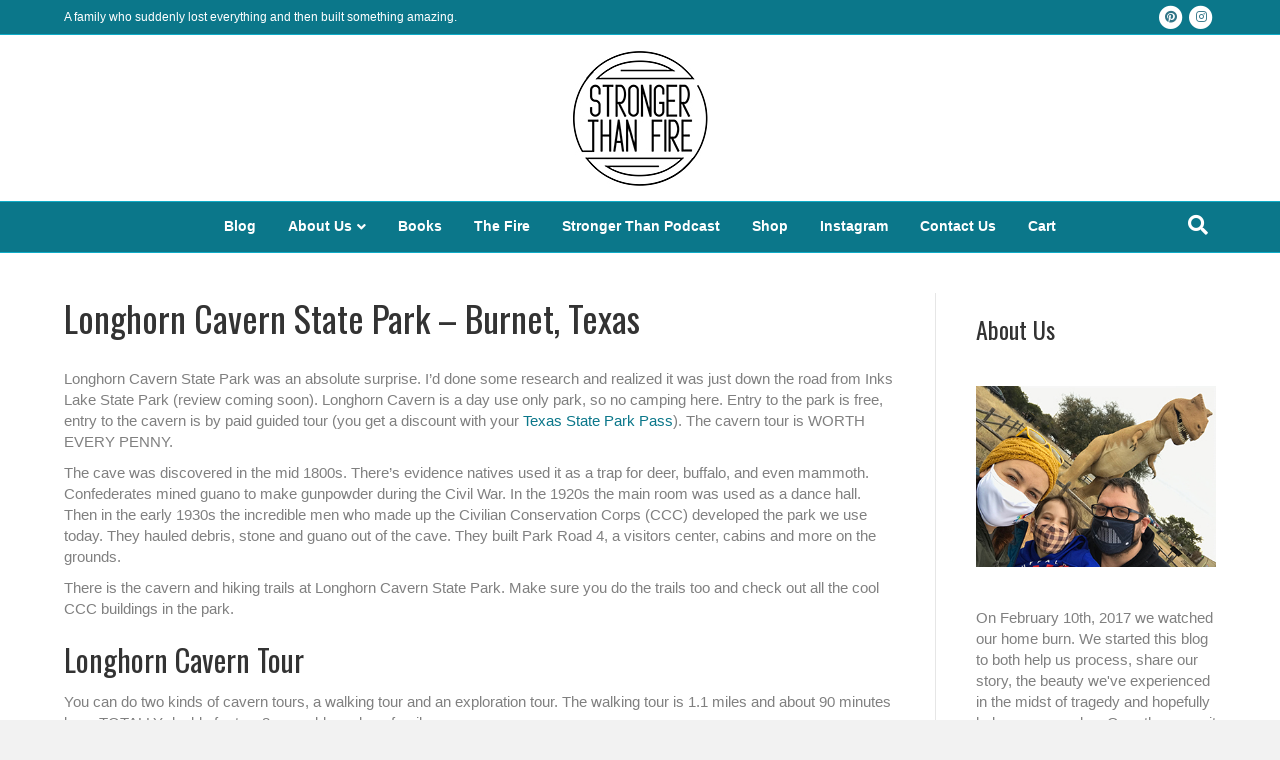

--- FILE ---
content_type: text/html; charset=UTF-8
request_url: https://strongerthanfire.com/longhorn-cavern-state-park-burnet-texas/
body_size: 28010
content:
<!DOCTYPE html>
<html lang="en-US">
<head>
<meta charset="UTF-8" />
<meta name='viewport' content='width=device-width, initial-scale=1.0' />
<meta http-equiv='X-UA-Compatible' content='IE=edge' />
<link rel="profile" href="https://gmpg.org/xfn/11" />
<meta name='robots' content='index, follow, max-image-preview:large, max-snippet:-1, max-video-preview:-1' />
	<style>img:is([sizes="auto" i], [sizes^="auto," i]) { contain-intrinsic-size: 3000px 1500px }</style>
	<script>window._wca = window._wca || [];</script>

	<!-- This site is optimized with the Yoast SEO plugin v26.8 - https://yoast.com/product/yoast-seo-wordpress/ -->
	<title>Longhorn Cavern State Park - Burnet, Texas - Stronger Than Fire</title>
	<link rel="canonical" href="https://strongerthanfire.com/longhorn-cavern-state-park-burnet-texas/" />
	<meta property="og:locale" content="en_US" />
	<meta property="og:type" content="article" />
	<meta property="og:title" content="Longhorn Cavern State Park - Burnet, Texas - Stronger Than Fire" />
	<meta property="og:description" content="Longhorn Cavern State Park was an absolute surprise. I&#8217;d done some research and realized it was just down the road from Inks Lake State Park (review coming soon). Longhorn Cavern is a day use only park, so no camping here. Entry to the park is free, entry to the cavern is by paid guided tour&hellip;" />
	<meta property="og:url" content="https://strongerthanfire.com/longhorn-cavern-state-park-burnet-texas/" />
	<meta property="og:site_name" content="Stronger Than Fire" />
	<meta property="article:published_time" content="2021-05-27T01:23:35+00:00" />
	<meta property="article:modified_time" content="2023-12-08T16:00:36+00:00" />
	<meta property="og:image" content="https://strongerthanfire.com/wp-content/uploads/2021/05/Longhorn-03-header.jpg" />
	<meta property="og:image:width" content="1500" />
	<meta property="og:image:height" content="1124" />
	<meta property="og:image:type" content="image/jpeg" />
	<meta name="author" content="admin" />
	<meta name="twitter:card" content="summary_large_image" />
	<meta name="twitter:label1" content="Written by" />
	<meta name="twitter:data1" content="admin" />
	<meta name="twitter:label2" content="Est. reading time" />
	<meta name="twitter:data2" content="4 minutes" />
	<script type="application/ld+json" class="yoast-schema-graph">{"@context":"https://schema.org","@graph":[{"@type":"Article","@id":"https://strongerthanfire.com/longhorn-cavern-state-park-burnet-texas/#article","isPartOf":{"@id":"https://strongerthanfire.com/longhorn-cavern-state-park-burnet-texas/"},"author":{"name":"admin","@id":"https://strongerthanfire.com/#/schema/person/341143ca35d0fecf69787bc645363f98"},"headline":"Longhorn Cavern State Park &#8211; Burnet, Texas","datePublished":"2021-05-27T01:23:35+00:00","dateModified":"2023-12-08T16:00:36+00:00","mainEntityOfPage":{"@id":"https://strongerthanfire.com/longhorn-cavern-state-park-burnet-texas/"},"wordCount":901,"commentCount":0,"image":{"@id":"https://strongerthanfire.com/longhorn-cavern-state-park-burnet-texas/#primaryimage"},"thumbnailUrl":"https://i0.wp.com/strongerthanfire.com/wp-content/uploads/2021/05/Longhorn-03-header.jpg?fit=1500%2C1124&ssl=1","keywords":["adventure","caverns","longhorn cavern state park","texas","texas state parks"],"articleSection":["History","Living Texas History","Travel","Travel Locations"],"inLanguage":"en-US","potentialAction":[{"@type":"CommentAction","name":"Comment","target":["https://strongerthanfire.com/longhorn-cavern-state-park-burnet-texas/#respond"]}]},{"@type":"WebPage","@id":"https://strongerthanfire.com/longhorn-cavern-state-park-burnet-texas/","url":"https://strongerthanfire.com/longhorn-cavern-state-park-burnet-texas/","name":"Longhorn Cavern State Park - Burnet, Texas - Stronger Than Fire","isPartOf":{"@id":"https://strongerthanfire.com/#website"},"primaryImageOfPage":{"@id":"https://strongerthanfire.com/longhorn-cavern-state-park-burnet-texas/#primaryimage"},"image":{"@id":"https://strongerthanfire.com/longhorn-cavern-state-park-burnet-texas/#primaryimage"},"thumbnailUrl":"https://i0.wp.com/strongerthanfire.com/wp-content/uploads/2021/05/Longhorn-03-header.jpg?fit=1500%2C1124&ssl=1","datePublished":"2021-05-27T01:23:35+00:00","dateModified":"2023-12-08T16:00:36+00:00","author":{"@id":"https://strongerthanfire.com/#/schema/person/341143ca35d0fecf69787bc645363f98"},"breadcrumb":{"@id":"https://strongerthanfire.com/longhorn-cavern-state-park-burnet-texas/#breadcrumb"},"inLanguage":"en-US","potentialAction":[{"@type":"ReadAction","target":["https://strongerthanfire.com/longhorn-cavern-state-park-burnet-texas/"]}]},{"@type":"ImageObject","inLanguage":"en-US","@id":"https://strongerthanfire.com/longhorn-cavern-state-park-burnet-texas/#primaryimage","url":"https://i0.wp.com/strongerthanfire.com/wp-content/uploads/2021/05/Longhorn-03-header.jpg?fit=1500%2C1124&ssl=1","contentUrl":"https://i0.wp.com/strongerthanfire.com/wp-content/uploads/2021/05/Longhorn-03-header.jpg?fit=1500%2C1124&ssl=1","width":1500,"height":1124,"caption":"longhorn cavern state park"},{"@type":"BreadcrumbList","@id":"https://strongerthanfire.com/longhorn-cavern-state-park-burnet-texas/#breadcrumb","itemListElement":[{"@type":"ListItem","position":1,"name":"Home","item":"https://strongerthanfire.com/"},{"@type":"ListItem","position":2,"name":"blog2","item":"https://strongerthanfire.com/blog22/"},{"@type":"ListItem","position":3,"name":"Longhorn Cavern State Park &#8211; Burnet, Texas"}]},{"@type":"WebSite","@id":"https://strongerthanfire.com/#website","url":"https://strongerthanfire.com/","name":"Stronger Than Fire","description":"A family who suddenly lost everything and then built something amazing","potentialAction":[{"@type":"SearchAction","target":{"@type":"EntryPoint","urlTemplate":"https://strongerthanfire.com/?s={search_term_string}"},"query-input":{"@type":"PropertyValueSpecification","valueRequired":true,"valueName":"search_term_string"}}],"inLanguage":"en-US"},{"@type":"Person","@id":"https://strongerthanfire.com/#/schema/person/341143ca35d0fecf69787bc645363f98","name":"admin","image":{"@type":"ImageObject","inLanguage":"en-US","@id":"https://strongerthanfire.com/#/schema/person/image/","url":"https://secure.gravatar.com/avatar/c1da834ab5186f6bdf00fa678bed4019159a586bde40abecce9dcec2bb3d4b12?s=96&d=mm&r=g","contentUrl":"https://secure.gravatar.com/avatar/c1da834ab5186f6bdf00fa678bed4019159a586bde40abecce9dcec2bb3d4b12?s=96&d=mm&r=g","caption":"admin"},"url":"https://strongerthanfire.com/author/admin/"}]}</script>
	<!-- / Yoast SEO plugin. -->


<link rel='dns-prefetch' href='//stats.wp.com' />
<link rel='dns-prefetch' href='//secure.gravatar.com' />
<link rel='dns-prefetch' href='//fonts.googleapis.com' />
<link rel='dns-prefetch' href='//v0.wordpress.com' />
<link href='https://fonts.gstatic.com' crossorigin rel='preconnect' />
<link rel='preconnect' href='//i0.wp.com' />
<link rel="alternate" type="application/rss+xml" title="Stronger Than Fire &raquo; Feed" href="https://strongerthanfire.com/feed/" />
<link rel="alternate" type="application/rss+xml" title="Stronger Than Fire &raquo; Comments Feed" href="https://strongerthanfire.com/comments/feed/" />
<script>
window._wpemojiSettings = {"baseUrl":"https:\/\/s.w.org\/images\/core\/emoji\/16.0.1\/72x72\/","ext":".png","svgUrl":"https:\/\/s.w.org\/images\/core\/emoji\/16.0.1\/svg\/","svgExt":".svg","source":{"concatemoji":"https:\/\/strongerthanfire.com\/wp-includes\/js\/wp-emoji-release.min.js?ver=6.8.3"}};
/*! This file is auto-generated */
!function(s,n){var o,i,e;function c(e){try{var t={supportTests:e,timestamp:(new Date).valueOf()};sessionStorage.setItem(o,JSON.stringify(t))}catch(e){}}function p(e,t,n){e.clearRect(0,0,e.canvas.width,e.canvas.height),e.fillText(t,0,0);var t=new Uint32Array(e.getImageData(0,0,e.canvas.width,e.canvas.height).data),a=(e.clearRect(0,0,e.canvas.width,e.canvas.height),e.fillText(n,0,0),new Uint32Array(e.getImageData(0,0,e.canvas.width,e.canvas.height).data));return t.every(function(e,t){return e===a[t]})}function u(e,t){e.clearRect(0,0,e.canvas.width,e.canvas.height),e.fillText(t,0,0);for(var n=e.getImageData(16,16,1,1),a=0;a<n.data.length;a++)if(0!==n.data[a])return!1;return!0}function f(e,t,n,a){switch(t){case"flag":return n(e,"\ud83c\udff3\ufe0f\u200d\u26a7\ufe0f","\ud83c\udff3\ufe0f\u200b\u26a7\ufe0f")?!1:!n(e,"\ud83c\udde8\ud83c\uddf6","\ud83c\udde8\u200b\ud83c\uddf6")&&!n(e,"\ud83c\udff4\udb40\udc67\udb40\udc62\udb40\udc65\udb40\udc6e\udb40\udc67\udb40\udc7f","\ud83c\udff4\u200b\udb40\udc67\u200b\udb40\udc62\u200b\udb40\udc65\u200b\udb40\udc6e\u200b\udb40\udc67\u200b\udb40\udc7f");case"emoji":return!a(e,"\ud83e\udedf")}return!1}function g(e,t,n,a){var r="undefined"!=typeof WorkerGlobalScope&&self instanceof WorkerGlobalScope?new OffscreenCanvas(300,150):s.createElement("canvas"),o=r.getContext("2d",{willReadFrequently:!0}),i=(o.textBaseline="top",o.font="600 32px Arial",{});return e.forEach(function(e){i[e]=t(o,e,n,a)}),i}function t(e){var t=s.createElement("script");t.src=e,t.defer=!0,s.head.appendChild(t)}"undefined"!=typeof Promise&&(o="wpEmojiSettingsSupports",i=["flag","emoji"],n.supports={everything:!0,everythingExceptFlag:!0},e=new Promise(function(e){s.addEventListener("DOMContentLoaded",e,{once:!0})}),new Promise(function(t){var n=function(){try{var e=JSON.parse(sessionStorage.getItem(o));if("object"==typeof e&&"number"==typeof e.timestamp&&(new Date).valueOf()<e.timestamp+604800&&"object"==typeof e.supportTests)return e.supportTests}catch(e){}return null}();if(!n){if("undefined"!=typeof Worker&&"undefined"!=typeof OffscreenCanvas&&"undefined"!=typeof URL&&URL.createObjectURL&&"undefined"!=typeof Blob)try{var e="postMessage("+g.toString()+"("+[JSON.stringify(i),f.toString(),p.toString(),u.toString()].join(",")+"));",a=new Blob([e],{type:"text/javascript"}),r=new Worker(URL.createObjectURL(a),{name:"wpTestEmojiSupports"});return void(r.onmessage=function(e){c(n=e.data),r.terminate(),t(n)})}catch(e){}c(n=g(i,f,p,u))}t(n)}).then(function(e){for(var t in e)n.supports[t]=e[t],n.supports.everything=n.supports.everything&&n.supports[t],"flag"!==t&&(n.supports.everythingExceptFlag=n.supports.everythingExceptFlag&&n.supports[t]);n.supports.everythingExceptFlag=n.supports.everythingExceptFlag&&!n.supports.flag,n.DOMReady=!1,n.readyCallback=function(){n.DOMReady=!0}}).then(function(){return e}).then(function(){var e;n.supports.everything||(n.readyCallback(),(e=n.source||{}).concatemoji?t(e.concatemoji):e.wpemoji&&e.twemoji&&(t(e.twemoji),t(e.wpemoji)))}))}((window,document),window._wpemojiSettings);
</script>
<link rel='stylesheet' id='stripe-main-styles-css' href='https://strongerthanfire.com/wp-content/mu-plugins/vendor/godaddy/mwc-core/assets/css/stripe-settings.css' media='all' />
<link rel='stylesheet' id='jetpack_related-posts-css' href='https://strongerthanfire.com/wp-content/plugins/jetpack/modules/related-posts/related-posts.css?ver=20240116' media='all' />
<style id='wp-emoji-styles-inline-css'>

	img.wp-smiley, img.emoji {
		display: inline !important;
		border: none !important;
		box-shadow: none !important;
		height: 1em !important;
		width: 1em !important;
		margin: 0 0.07em !important;
		vertical-align: -0.1em !important;
		background: none !important;
		padding: 0 !important;
	}
</style>
<link rel='stylesheet' id='wp-block-library-css' href='https://strongerthanfire.com/wp-includes/css/dist/block-library/style.min.css?ver=6.8.3' media='all' />
<style id='wp-block-library-theme-inline-css'>
.wp-block-audio :where(figcaption){color:#555;font-size:13px;text-align:center}.is-dark-theme .wp-block-audio :where(figcaption){color:#ffffffa6}.wp-block-audio{margin:0 0 1em}.wp-block-code{border:1px solid #ccc;border-radius:4px;font-family:Menlo,Consolas,monaco,monospace;padding:.8em 1em}.wp-block-embed :where(figcaption){color:#555;font-size:13px;text-align:center}.is-dark-theme .wp-block-embed :where(figcaption){color:#ffffffa6}.wp-block-embed{margin:0 0 1em}.blocks-gallery-caption{color:#555;font-size:13px;text-align:center}.is-dark-theme .blocks-gallery-caption{color:#ffffffa6}:root :where(.wp-block-image figcaption){color:#555;font-size:13px;text-align:center}.is-dark-theme :root :where(.wp-block-image figcaption){color:#ffffffa6}.wp-block-image{margin:0 0 1em}.wp-block-pullquote{border-bottom:4px solid;border-top:4px solid;color:currentColor;margin-bottom:1.75em}.wp-block-pullquote cite,.wp-block-pullquote footer,.wp-block-pullquote__citation{color:currentColor;font-size:.8125em;font-style:normal;text-transform:uppercase}.wp-block-quote{border-left:.25em solid;margin:0 0 1.75em;padding-left:1em}.wp-block-quote cite,.wp-block-quote footer{color:currentColor;font-size:.8125em;font-style:normal;position:relative}.wp-block-quote:where(.has-text-align-right){border-left:none;border-right:.25em solid;padding-left:0;padding-right:1em}.wp-block-quote:where(.has-text-align-center){border:none;padding-left:0}.wp-block-quote.is-large,.wp-block-quote.is-style-large,.wp-block-quote:where(.is-style-plain){border:none}.wp-block-search .wp-block-search__label{font-weight:700}.wp-block-search__button{border:1px solid #ccc;padding:.375em .625em}:where(.wp-block-group.has-background){padding:1.25em 2.375em}.wp-block-separator.has-css-opacity{opacity:.4}.wp-block-separator{border:none;border-bottom:2px solid;margin-left:auto;margin-right:auto}.wp-block-separator.has-alpha-channel-opacity{opacity:1}.wp-block-separator:not(.is-style-wide):not(.is-style-dots){width:100px}.wp-block-separator.has-background:not(.is-style-dots){border-bottom:none;height:1px}.wp-block-separator.has-background:not(.is-style-wide):not(.is-style-dots){height:2px}.wp-block-table{margin:0 0 1em}.wp-block-table td,.wp-block-table th{word-break:normal}.wp-block-table :where(figcaption){color:#555;font-size:13px;text-align:center}.is-dark-theme .wp-block-table :where(figcaption){color:#ffffffa6}.wp-block-video :where(figcaption){color:#555;font-size:13px;text-align:center}.is-dark-theme .wp-block-video :where(figcaption){color:#ffffffa6}.wp-block-video{margin:0 0 1em}:root :where(.wp-block-template-part.has-background){margin-bottom:0;margin-top:0;padding:1.25em 2.375em}
</style>
<style id='classic-theme-styles-inline-css'>
/*! This file is auto-generated */
.wp-block-button__link{color:#fff;background-color:#32373c;border-radius:9999px;box-shadow:none;text-decoration:none;padding:calc(.667em + 2px) calc(1.333em + 2px);font-size:1.125em}.wp-block-file__button{background:#32373c;color:#fff;text-decoration:none}
</style>
<link rel='stylesheet' id='mediaelement-css' href='https://strongerthanfire.com/wp-includes/js/mediaelement/mediaelementplayer-legacy.min.css?ver=4.2.17' media='all' />
<link rel='stylesheet' id='wp-mediaelement-css' href='https://strongerthanfire.com/wp-includes/js/mediaelement/wp-mediaelement.min.css?ver=6.8.3' media='all' />
<style id='jetpack-sharing-buttons-style-inline-css'>
.jetpack-sharing-buttons__services-list{display:flex;flex-direction:row;flex-wrap:wrap;gap:0;list-style-type:none;margin:5px;padding:0}.jetpack-sharing-buttons__services-list.has-small-icon-size{font-size:12px}.jetpack-sharing-buttons__services-list.has-normal-icon-size{font-size:16px}.jetpack-sharing-buttons__services-list.has-large-icon-size{font-size:24px}.jetpack-sharing-buttons__services-list.has-huge-icon-size{font-size:36px}@media print{.jetpack-sharing-buttons__services-list{display:none!important}}.editor-styles-wrapper .wp-block-jetpack-sharing-buttons{gap:0;padding-inline-start:0}ul.jetpack-sharing-buttons__services-list.has-background{padding:1.25em 2.375em}
</style>
<style id='global-styles-inline-css'>
:root{--wp--preset--aspect-ratio--square: 1;--wp--preset--aspect-ratio--4-3: 4/3;--wp--preset--aspect-ratio--3-4: 3/4;--wp--preset--aspect-ratio--3-2: 3/2;--wp--preset--aspect-ratio--2-3: 2/3;--wp--preset--aspect-ratio--16-9: 16/9;--wp--preset--aspect-ratio--9-16: 9/16;--wp--preset--color--black: #000000;--wp--preset--color--cyan-bluish-gray: #abb8c3;--wp--preset--color--white: #ffffff;--wp--preset--color--pale-pink: #f78da7;--wp--preset--color--vivid-red: #cf2e2e;--wp--preset--color--luminous-vivid-orange: #ff6900;--wp--preset--color--luminous-vivid-amber: #fcb900;--wp--preset--color--light-green-cyan: #7bdcb5;--wp--preset--color--vivid-green-cyan: #00d084;--wp--preset--color--pale-cyan-blue: #8ed1fc;--wp--preset--color--vivid-cyan-blue: #0693e3;--wp--preset--color--vivid-purple: #9b51e0;--wp--preset--color--fl-heading-text: #333333;--wp--preset--color--fl-body-bg: #f2f2f2;--wp--preset--color--fl-body-text: #808080;--wp--preset--color--fl-accent: #0b778a;--wp--preset--color--fl-accent-hover: #b0dbe2;--wp--preset--color--fl-topbar-bg: #0b778a;--wp--preset--color--fl-topbar-text: #ffffff;--wp--preset--color--fl-topbar-link: #b0dbe2;--wp--preset--color--fl-topbar-hover: #ffffff;--wp--preset--color--fl-header-bg: #ffffff;--wp--preset--color--fl-header-text: #000000;--wp--preset--color--fl-header-link: #428bca;--wp--preset--color--fl-header-hover: #428bca;--wp--preset--color--fl-nav-bg: #0b778a;--wp--preset--color--fl-nav-link: #ffffff;--wp--preset--color--fl-nav-hover: #b0dbe2;--wp--preset--color--fl-content-bg: #ffffff;--wp--preset--color--fl-footer-widgets-bg: #ffffff;--wp--preset--color--fl-footer-widgets-text: #000000;--wp--preset--color--fl-footer-widgets-link: #0b778a;--wp--preset--color--fl-footer-widgets-hover: #b0dbe2;--wp--preset--color--fl-footer-bg: #ffffff;--wp--preset--color--fl-footer-text: #000000;--wp--preset--color--fl-footer-link: #0b778a;--wp--preset--color--fl-footer-hover: #b0dbe2;--wp--preset--gradient--vivid-cyan-blue-to-vivid-purple: linear-gradient(135deg,rgba(6,147,227,1) 0%,rgb(155,81,224) 100%);--wp--preset--gradient--light-green-cyan-to-vivid-green-cyan: linear-gradient(135deg,rgb(122,220,180) 0%,rgb(0,208,130) 100%);--wp--preset--gradient--luminous-vivid-amber-to-luminous-vivid-orange: linear-gradient(135deg,rgba(252,185,0,1) 0%,rgba(255,105,0,1) 100%);--wp--preset--gradient--luminous-vivid-orange-to-vivid-red: linear-gradient(135deg,rgba(255,105,0,1) 0%,rgb(207,46,46) 100%);--wp--preset--gradient--very-light-gray-to-cyan-bluish-gray: linear-gradient(135deg,rgb(238,238,238) 0%,rgb(169,184,195) 100%);--wp--preset--gradient--cool-to-warm-spectrum: linear-gradient(135deg,rgb(74,234,220) 0%,rgb(151,120,209) 20%,rgb(207,42,186) 40%,rgb(238,44,130) 60%,rgb(251,105,98) 80%,rgb(254,248,76) 100%);--wp--preset--gradient--blush-light-purple: linear-gradient(135deg,rgb(255,206,236) 0%,rgb(152,150,240) 100%);--wp--preset--gradient--blush-bordeaux: linear-gradient(135deg,rgb(254,205,165) 0%,rgb(254,45,45) 50%,rgb(107,0,62) 100%);--wp--preset--gradient--luminous-dusk: linear-gradient(135deg,rgb(255,203,112) 0%,rgb(199,81,192) 50%,rgb(65,88,208) 100%);--wp--preset--gradient--pale-ocean: linear-gradient(135deg,rgb(255,245,203) 0%,rgb(182,227,212) 50%,rgb(51,167,181) 100%);--wp--preset--gradient--electric-grass: linear-gradient(135deg,rgb(202,248,128) 0%,rgb(113,206,126) 100%);--wp--preset--gradient--midnight: linear-gradient(135deg,rgb(2,3,129) 0%,rgb(40,116,252) 100%);--wp--preset--font-size--small: 13px;--wp--preset--font-size--medium: 20px;--wp--preset--font-size--large: 36px;--wp--preset--font-size--x-large: 42px;--wp--preset--spacing--20: 0.44rem;--wp--preset--spacing--30: 0.67rem;--wp--preset--spacing--40: 1rem;--wp--preset--spacing--50: 1.5rem;--wp--preset--spacing--60: 2.25rem;--wp--preset--spacing--70: 3.38rem;--wp--preset--spacing--80: 5.06rem;--wp--preset--shadow--natural: 6px 6px 9px rgba(0, 0, 0, 0.2);--wp--preset--shadow--deep: 12px 12px 50px rgba(0, 0, 0, 0.4);--wp--preset--shadow--sharp: 6px 6px 0px rgba(0, 0, 0, 0.2);--wp--preset--shadow--outlined: 6px 6px 0px -3px rgba(255, 255, 255, 1), 6px 6px rgba(0, 0, 0, 1);--wp--preset--shadow--crisp: 6px 6px 0px rgba(0, 0, 0, 1);}:where(.is-layout-flex){gap: 0.5em;}:where(.is-layout-grid){gap: 0.5em;}body .is-layout-flex{display: flex;}.is-layout-flex{flex-wrap: wrap;align-items: center;}.is-layout-flex > :is(*, div){margin: 0;}body .is-layout-grid{display: grid;}.is-layout-grid > :is(*, div){margin: 0;}:where(.wp-block-columns.is-layout-flex){gap: 2em;}:where(.wp-block-columns.is-layout-grid){gap: 2em;}:where(.wp-block-post-template.is-layout-flex){gap: 1.25em;}:where(.wp-block-post-template.is-layout-grid){gap: 1.25em;}.has-black-color{color: var(--wp--preset--color--black) !important;}.has-cyan-bluish-gray-color{color: var(--wp--preset--color--cyan-bluish-gray) !important;}.has-white-color{color: var(--wp--preset--color--white) !important;}.has-pale-pink-color{color: var(--wp--preset--color--pale-pink) !important;}.has-vivid-red-color{color: var(--wp--preset--color--vivid-red) !important;}.has-luminous-vivid-orange-color{color: var(--wp--preset--color--luminous-vivid-orange) !important;}.has-luminous-vivid-amber-color{color: var(--wp--preset--color--luminous-vivid-amber) !important;}.has-light-green-cyan-color{color: var(--wp--preset--color--light-green-cyan) !important;}.has-vivid-green-cyan-color{color: var(--wp--preset--color--vivid-green-cyan) !important;}.has-pale-cyan-blue-color{color: var(--wp--preset--color--pale-cyan-blue) !important;}.has-vivid-cyan-blue-color{color: var(--wp--preset--color--vivid-cyan-blue) !important;}.has-vivid-purple-color{color: var(--wp--preset--color--vivid-purple) !important;}.has-black-background-color{background-color: var(--wp--preset--color--black) !important;}.has-cyan-bluish-gray-background-color{background-color: var(--wp--preset--color--cyan-bluish-gray) !important;}.has-white-background-color{background-color: var(--wp--preset--color--white) !important;}.has-pale-pink-background-color{background-color: var(--wp--preset--color--pale-pink) !important;}.has-vivid-red-background-color{background-color: var(--wp--preset--color--vivid-red) !important;}.has-luminous-vivid-orange-background-color{background-color: var(--wp--preset--color--luminous-vivid-orange) !important;}.has-luminous-vivid-amber-background-color{background-color: var(--wp--preset--color--luminous-vivid-amber) !important;}.has-light-green-cyan-background-color{background-color: var(--wp--preset--color--light-green-cyan) !important;}.has-vivid-green-cyan-background-color{background-color: var(--wp--preset--color--vivid-green-cyan) !important;}.has-pale-cyan-blue-background-color{background-color: var(--wp--preset--color--pale-cyan-blue) !important;}.has-vivid-cyan-blue-background-color{background-color: var(--wp--preset--color--vivid-cyan-blue) !important;}.has-vivid-purple-background-color{background-color: var(--wp--preset--color--vivid-purple) !important;}.has-black-border-color{border-color: var(--wp--preset--color--black) !important;}.has-cyan-bluish-gray-border-color{border-color: var(--wp--preset--color--cyan-bluish-gray) !important;}.has-white-border-color{border-color: var(--wp--preset--color--white) !important;}.has-pale-pink-border-color{border-color: var(--wp--preset--color--pale-pink) !important;}.has-vivid-red-border-color{border-color: var(--wp--preset--color--vivid-red) !important;}.has-luminous-vivid-orange-border-color{border-color: var(--wp--preset--color--luminous-vivid-orange) !important;}.has-luminous-vivid-amber-border-color{border-color: var(--wp--preset--color--luminous-vivid-amber) !important;}.has-light-green-cyan-border-color{border-color: var(--wp--preset--color--light-green-cyan) !important;}.has-vivid-green-cyan-border-color{border-color: var(--wp--preset--color--vivid-green-cyan) !important;}.has-pale-cyan-blue-border-color{border-color: var(--wp--preset--color--pale-cyan-blue) !important;}.has-vivid-cyan-blue-border-color{border-color: var(--wp--preset--color--vivid-cyan-blue) !important;}.has-vivid-purple-border-color{border-color: var(--wp--preset--color--vivid-purple) !important;}.has-vivid-cyan-blue-to-vivid-purple-gradient-background{background: var(--wp--preset--gradient--vivid-cyan-blue-to-vivid-purple) !important;}.has-light-green-cyan-to-vivid-green-cyan-gradient-background{background: var(--wp--preset--gradient--light-green-cyan-to-vivid-green-cyan) !important;}.has-luminous-vivid-amber-to-luminous-vivid-orange-gradient-background{background: var(--wp--preset--gradient--luminous-vivid-amber-to-luminous-vivid-orange) !important;}.has-luminous-vivid-orange-to-vivid-red-gradient-background{background: var(--wp--preset--gradient--luminous-vivid-orange-to-vivid-red) !important;}.has-very-light-gray-to-cyan-bluish-gray-gradient-background{background: var(--wp--preset--gradient--very-light-gray-to-cyan-bluish-gray) !important;}.has-cool-to-warm-spectrum-gradient-background{background: var(--wp--preset--gradient--cool-to-warm-spectrum) !important;}.has-blush-light-purple-gradient-background{background: var(--wp--preset--gradient--blush-light-purple) !important;}.has-blush-bordeaux-gradient-background{background: var(--wp--preset--gradient--blush-bordeaux) !important;}.has-luminous-dusk-gradient-background{background: var(--wp--preset--gradient--luminous-dusk) !important;}.has-pale-ocean-gradient-background{background: var(--wp--preset--gradient--pale-ocean) !important;}.has-electric-grass-gradient-background{background: var(--wp--preset--gradient--electric-grass) !important;}.has-midnight-gradient-background{background: var(--wp--preset--gradient--midnight) !important;}.has-small-font-size{font-size: var(--wp--preset--font-size--small) !important;}.has-medium-font-size{font-size: var(--wp--preset--font-size--medium) !important;}.has-large-font-size{font-size: var(--wp--preset--font-size--large) !important;}.has-x-large-font-size{font-size: var(--wp--preset--font-size--x-large) !important;}
:where(.wp-block-post-template.is-layout-flex){gap: 1.25em;}:where(.wp-block-post-template.is-layout-grid){gap: 1.25em;}
:where(.wp-block-columns.is-layout-flex){gap: 2em;}:where(.wp-block-columns.is-layout-grid){gap: 2em;}
:root :where(.wp-block-pullquote){font-size: 1.5em;line-height: 1.6;}
</style>
<link rel='stylesheet' id='contact-form-7-css' href='https://strongerthanfire.com/wp-content/plugins/contact-form-7/includes/css/styles.css?ver=6.1.4' media='all' />
<link rel='stylesheet' id='woocommerce-layout-css' href='https://strongerthanfire.com/wp-content/plugins/woocommerce/assets/css/woocommerce-layout.css?ver=10.4.3' media='all' />
<style id='woocommerce-layout-inline-css'>

	.infinite-scroll .woocommerce-pagination {
		display: none;
	}
</style>
<link rel='stylesheet' id='woocommerce-smallscreen-css' href='https://strongerthanfire.com/wp-content/plugins/woocommerce/assets/css/woocommerce-smallscreen.css?ver=10.4.3' media='only screen and (max-width: 767px)' />
<link rel='stylesheet' id='woocommerce-general-css' href='https://strongerthanfire.com/wp-content/plugins/woocommerce/assets/css/woocommerce.css?ver=10.4.3' media='all' />
<style id='woocommerce-inline-inline-css'>
.woocommerce form .form-row .required { visibility: visible; }
</style>
<link rel='stylesheet' id='wp-components-css' href='https://strongerthanfire.com/wp-includes/css/dist/components/style.min.css?ver=6.8.3' media='all' />
<link rel='stylesheet' id='godaddy-styles-css' href='https://strongerthanfire.com/wp-content/mu-plugins/vendor/wpex/godaddy-launch/includes/Dependencies/GoDaddy/Styles/build/latest.css?ver=2.0.2' media='all' />
<link rel='stylesheet' id='jquery-magnificpopup-css' href='https://strongerthanfire.com/wp-content/plugins/bb-plugin/css/jquery.magnificpopup.min.css?ver=2.10.0.5' media='all' />
<link rel='stylesheet' id='font-awesome-5-css' href='https://strongerthanfire.com/wp-content/plugins/bb-plugin/fonts/fontawesome/5.15.4/css/all.min.css?ver=2.10.0.5' media='all' />
<link rel='stylesheet' id='base-css' href='https://strongerthanfire.com/wp-content/themes/bb-theme/css/base.min.css?ver=1.7.18.1' media='all' />
<link rel='stylesheet' id='fl-automator-skin-css' href='https://strongerthanfire.com/wp-content/uploads/bb-theme/skin-695c2c1b8a558.css?ver=1.7.18.1' media='all' />
<link rel='stylesheet' id='fl-child-theme-css' href='https://strongerthanfire.com/wp-content/themes/bb-theme-child/style.css?ver=6.8.3' media='all' />
<link rel='stylesheet' id='fl-builder-google-fonts-3f19d897d5677fab9c7f938fa02ecdad-css' href='//fonts.googleapis.com/css?family=Oswald%3A400&#038;ver=6.8.3' media='all' />
<link rel='stylesheet' id='sharedaddy-css' href='https://strongerthanfire.com/wp-content/plugins/jetpack/modules/sharedaddy/sharing.css?ver=15.4' media='all' />
<link rel='stylesheet' id='social-logos-css' href='https://strongerthanfire.com/wp-content/plugins/jetpack/_inc/social-logos/social-logos.min.css?ver=15.4' media='all' />
<script id="jetpack_related-posts-js-extra">
var related_posts_js_options = {"post_heading":"h4"};
</script>
<script src="https://strongerthanfire.com/wp-content/plugins/jetpack/_inc/build/related-posts/related-posts.min.js?ver=20240116" id="jetpack_related-posts-js"></script>
<script src="https://strongerthanfire.com/wp-includes/js/jquery/jquery.min.js?ver=3.7.1" id="jquery-core-js"></script>
<script src="https://strongerthanfire.com/wp-includes/js/jquery/jquery-migrate.min.js?ver=3.4.1" id="jquery-migrate-js"></script>
<script src="https://strongerthanfire.com/wp-content/plugins/woocommerce/assets/js/jquery-blockui/jquery.blockUI.min.js?ver=2.7.0-wc.10.4.3" id="wc-jquery-blockui-js" defer data-wp-strategy="defer"></script>
<script id="wc-add-to-cart-js-extra">
var wc_add_to_cart_params = {"ajax_url":"\/wp-admin\/admin-ajax.php","wc_ajax_url":"\/?wc-ajax=%%endpoint%%","i18n_view_cart":"View cart","cart_url":"https:\/\/strongerthanfire.com\/cart\/","is_cart":"","cart_redirect_after_add":"no"};
</script>
<script src="https://strongerthanfire.com/wp-content/plugins/woocommerce/assets/js/frontend/add-to-cart.min.js?ver=10.4.3" id="wc-add-to-cart-js" defer data-wp-strategy="defer"></script>
<script src="https://strongerthanfire.com/wp-content/plugins/woocommerce/assets/js/js-cookie/js.cookie.min.js?ver=2.1.4-wc.10.4.3" id="wc-js-cookie-js" defer data-wp-strategy="defer"></script>
<script id="woocommerce-js-extra">
var woocommerce_params = {"ajax_url":"\/wp-admin\/admin-ajax.php","wc_ajax_url":"\/?wc-ajax=%%endpoint%%","i18n_password_show":"Show password","i18n_password_hide":"Hide password"};
</script>
<script src="https://strongerthanfire.com/wp-content/plugins/woocommerce/assets/js/frontend/woocommerce.min.js?ver=10.4.3" id="woocommerce-js" defer data-wp-strategy="defer"></script>
<script id="WCPAY_ASSETS-js-extra">
var wcpayAssets = {"url":"https:\/\/strongerthanfire.com\/wp-content\/plugins\/woocommerce-payments\/dist\/"};
</script>
<script src="https://stats.wp.com/s-202604.js" id="woocommerce-analytics-js" defer data-wp-strategy="defer"></script>
<link rel="https://api.w.org/" href="https://strongerthanfire.com/wp-json/" /><link rel="alternate" title="JSON" type="application/json" href="https://strongerthanfire.com/wp-json/wp/v2/posts/390" /><link rel="EditURI" type="application/rsd+xml" title="RSD" href="https://strongerthanfire.com/xmlrpc.php?rsd" />
<meta name="generator" content="WordPress 6.8.3" />
<meta name="generator" content="WooCommerce 10.4.3" />
<link rel='shortlink' href='https://wp.me/p8qHng-6i' />
<link rel="alternate" title="oEmbed (JSON)" type="application/json+oembed" href="https://strongerthanfire.com/wp-json/oembed/1.0/embed?url=https%3A%2F%2Fstrongerthanfire.com%2Flonghorn-cavern-state-park-burnet-texas%2F" />
<link rel="alternate" title="oEmbed (XML)" type="text/xml+oembed" href="https://strongerthanfire.com/wp-json/oembed/1.0/embed?url=https%3A%2F%2Fstrongerthanfire.com%2Flonghorn-cavern-state-park-burnet-texas%2F&#038;format=xml" />
<!-- Global site tag (gtag.js) - Google Analytics -->
<script async src="https://www.googletagmanager.com/gtag/js?id=G-YBHQCRSTZW"></script>
<script>
  window.dataLayer = window.dataLayer || [];
  function gtag(){dataLayer.push(arguments);}
  gtag('js', new Date());

  gtag('config', 'G-YBHQCRSTZW');
</script>	<style>img#wpstats{display:none}</style>
			<noscript><style>.woocommerce-product-gallery{ opacity: 1 !important; }</style></noscript>
	<link rel="icon" href="https://i0.wp.com/strongerthanfire.com/wp-content/uploads/2022/04/cropped-STF-Favicon.png?fit=32%2C32&#038;ssl=1" sizes="32x32" />
<link rel="icon" href="https://i0.wp.com/strongerthanfire.com/wp-content/uploads/2022/04/cropped-STF-Favicon.png?fit=192%2C192&#038;ssl=1" sizes="192x192" />
<link rel="apple-touch-icon" href="https://i0.wp.com/strongerthanfire.com/wp-content/uploads/2022/04/cropped-STF-Favicon.png?fit=180%2C180&#038;ssl=1" />
<meta name="msapplication-TileImage" content="https://i0.wp.com/strongerthanfire.com/wp-content/uploads/2022/04/cropped-STF-Favicon.png?fit=270%2C270&#038;ssl=1" />
				<style type="text/css" id="c4wp-checkout-css">
					.woocommerce-checkout .c4wp_captcha_field {
						margin-bottom: 10px;
						margin-top: 15px;
						position: relative;
						display: inline-block;
					}
				</style>
							<style type="text/css" id="c4wp-v3-lp-form-css">
				.login #login, .login #lostpasswordform {
					min-width: 350px !important;
				}
				.wpforms-field-c4wp iframe {
					width: 100% !important;
				}
			</style>
			<meta name="p:domain_verify" content="f5abf43609c54143ba7c7a582e3c31a4"/>
</head>
<body class="wp-singular post-template-default single single-post postid-390 single-format-standard wp-theme-bb-theme wp-child-theme-bb-theme-child theme-bb-theme fl-builder-2-10-0-5 fl-theme-1-7-18-1 fl-no-js woocommerce-no-js fl-framework-base fl-preset-default fl-full-width fl-has-sidebar fl-search-active fl-submenu-indicator has-blocks" itemscope="itemscope" itemtype="https://schema.org/WebPage">
<a aria-label="Skip to content" class="fl-screen-reader-text" href="#fl-main-content">Skip to content</a><div class="fl-page">
	<header class="fl-page-header fl-page-header-fixed fl-page-nav-right fl-page-nav-toggle-button fl-page-nav-toggle-visible-mobile"  role="banner">
	<div class="fl-page-header-wrap">
		<div class="fl-page-header-container container">
			<div class="fl-page-header-row row">
				<div class="col-sm-12 col-md-3 fl-page-logo-wrap">
					<div class="fl-page-header-logo">
						<a href="https://strongerthanfire.com/"><img class="fl-logo-img" loading="false" data-no-lazy="1"   itemscope itemtype="https://schema.org/ImageObject" src="https://strongerthanfire.com/wp-content/uploads/2022/08/StrongerThanFire-Web.jpg" data-retina="" title="" width="150" data-width="150" height="150" data-height="150" alt="Stronger Than Fire" /><meta itemprop="name" content="Stronger Than Fire" /></a>
					</div>
				</div>
				<div class="col-sm-12 col-md-9 fl-page-fixed-nav-wrap">
					<div class="fl-page-nav-wrap">
						<nav class="fl-page-nav fl-nav navbar navbar-default navbar-expand-md" aria-label="Header Menu" role="navigation">
							<button type="button" class="navbar-toggle navbar-toggler" data-toggle="collapse" data-target=".fl-page-nav-collapse">
								<span>Menu</span>
							</button>
							<div class="fl-page-nav-collapse collapse navbar-collapse">
								<ul id="menu-primary-menu" class="nav navbar-nav navbar-right menu fl-theme-menu"><li id="menu-item-15" class="menu-item menu-item-type-custom menu-item-object-custom menu-item-15 nav-item"><a href="https://strongerthanfire.com/blog" class="nav-link">Blog</a></li>
<li id="menu-item-13" class="menu-item menu-item-type-post_type menu-item-object-page menu-item-has-children menu-item-13 nav-item"><a href="https://strongerthanfire.com/about/" class="nav-link">About Us</a><div class="fl-submenu-icon-wrap"><span class="fl-submenu-toggle-icon"></span></div>
<ul class="sub-menu">
	<li id="menu-item-2221" class="menu-item menu-item-type-post_type menu-item-object-page menu-item-2221 nav-item"><a href="https://strongerthanfire.com/about/" class="nav-link">About Us</a></li>
	<li id="menu-item-2222" class="menu-item menu-item-type-post_type menu-item-object-page menu-item-2222 nav-item"><a href="https://strongerthanfire.com/published-works/" class="nav-link">Published Works</a></li>
	<li id="menu-item-2681" class="menu-item menu-item-type-post_type menu-item-object-page menu-item-2681 nav-item"><a href="https://strongerthanfire.com/books/" class="nav-link">Books</a></li>
	<li id="menu-item-2478" class="menu-item menu-item-type-custom menu-item-object-custom menu-item-2478 nav-item"><a href="https://patreon.com/StrongerThan?utm_medium=clipboard_copy&#038;utm_source=copyLink&#038;utm_campaign=creatorshare_creator&#038;utm_content=join_link" class="nav-link">Patreon</a></li>
</ul>
</li>
<li id="menu-item-2539" class="menu-item menu-item-type-post_type menu-item-object-page menu-item-2539 nav-item"><a href="https://strongerthanfire.com/books/" class="nav-link">Books</a></li>
<li id="menu-item-2596" class="menu-item menu-item-type-post_type menu-item-object-page menu-item-2596 nav-item"><a href="https://strongerthanfire.com/the-fire/" class="nav-link">The Fire</a></li>
<li id="menu-item-2345" class="menu-item menu-item-type-taxonomy menu-item-object-category menu-item-2345 nav-item"><a href="https://strongerthanfire.com/category/strongerthanpodcast/" class="nav-link">Stronger Than Podcast</a></li>
<li id="menu-item-798" class="menu-item menu-item-type-post_type menu-item-object-page menu-item-798 nav-item"><a href="https://strongerthanfire.com/shop/" class="nav-link">Shop</a></li>
<li id="menu-item-414" class="menu-item menu-item-type-custom menu-item-object-custom menu-item-414 nav-item"><a href="https://www.instagram.com/strongerthanfire" class="nav-link">Instagram</a></li>
<li id="menu-item-12" class="menu-item menu-item-type-post_type menu-item-object-page menu-item-12 nav-item"><a href="https://strongerthanfire.com/contact/" class="nav-link">Contact Us</a></li>
<li id="menu-item-560" class="menu-item menu-item-type-post_type menu-item-object-page menu-item-560 nav-item"><a href="https://strongerthanfire.com/cart/" class="nav-link">Cart</a></li>
</ul>							</div>
						</nav>
					</div>
				</div>
			</div>
		</div>
	</div>
</header><!-- .fl-page-header-fixed -->
<div class="fl-page-bar">
	<div class="fl-page-bar-container container">
		<div class="fl-page-bar-row row">
			<div class="col-sm-6 col-md-6 text-left clearfix"><div class="fl-page-bar-text fl-page-bar-text-1">A family who suddenly lost everything and then built something amazing.</div></div>			<div class="col-sm-6 col-md-6 text-right clearfix">	<div class="fl-social-icons-stacked">
	<a href="https://www.pinterest.com/strongerthanfire/" class="fa-stack fa-1x icon-pinterest" target="_self" rel="noopener noreferrer"><span class="sr-only">Pinterest</span>
			<i aria-hidden="true" class="fas fa-circle fa-stack-2x"></i>
			<i aria-hidden="true" class="fab fa-pinterest fa-stack-1x fa-inverse"></i>
			</a><a href="https://www.instagram.com/strongerthanfire" class="fa-stack fa-1x icon-instagram" target="_self" rel="noopener noreferrer"><span class="sr-only">Instagram</span>
			<i aria-hidden="true" class="fas fa-circle fa-stack-2x"></i>
			<i aria-hidden="true" class="fab fa-instagram fa-stack-1x fa-inverse"></i>
			</a></div>
</div>		</div>
	</div>
</div><!-- .fl-page-bar -->
<header class="fl-page-header fl-page-header-primary fl-page-nav-centered fl-page-nav-toggle-button fl-page-nav-toggle-visible-mobile" itemscope="itemscope" itemtype="https://schema.org/WPHeader"  role="banner">
	<div class="fl-page-header-wrap">
		<div class="fl-page-header-container container">
			<div class="fl-page-header-row row">
				<div class="col-md-12 fl-page-header-logo-col">
					<div class="fl-page-header-logo" itemscope="itemscope" itemtype="https://schema.org/Organization">
						<a href="https://strongerthanfire.com/" itemprop="url"><img class="fl-logo-img" loading="false" data-no-lazy="1"   itemscope itemtype="https://schema.org/ImageObject" src="https://strongerthanfire.com/wp-content/uploads/2022/08/StrongerThanFire-Web.jpg" data-retina="" title="" width="150" data-width="150" height="150" data-height="150" alt="Stronger Than Fire" /><meta itemprop="name" content="Stronger Than Fire" /></a>
											</div>
				</div>
			</div>
		</div>
	</div>
	<div class="fl-page-nav-wrap">
		<div class="fl-page-nav-container container">
			<nav class="fl-page-nav fl-nav navbar navbar-default navbar-expand-md" aria-label="Header Menu" itemscope="itemscope" itemtype="https://schema.org/SiteNavigationElement" role="navigation">
				<button type="button" class="navbar-toggle navbar-toggler" data-toggle="collapse" data-target=".fl-page-nav-collapse">
					<span>Menu</span>
				</button>
				<div class="fl-page-nav-collapse collapse navbar-collapse">
					<ul id="menu-primary-menu-1" class="nav navbar-nav menu fl-theme-menu"><li class="menu-item menu-item-type-custom menu-item-object-custom menu-item-15 nav-item"><a href="https://strongerthanfire.com/blog" class="nav-link">Blog</a></li>
<li class="menu-item menu-item-type-post_type menu-item-object-page menu-item-has-children menu-item-13 nav-item"><a href="https://strongerthanfire.com/about/" class="nav-link">About Us</a><div class="fl-submenu-icon-wrap"><span class="fl-submenu-toggle-icon"></span></div>
<ul class="sub-menu">
	<li class="menu-item menu-item-type-post_type menu-item-object-page menu-item-2221 nav-item"><a href="https://strongerthanfire.com/about/" class="nav-link">About Us</a></li>
	<li class="menu-item menu-item-type-post_type menu-item-object-page menu-item-2222 nav-item"><a href="https://strongerthanfire.com/published-works/" class="nav-link">Published Works</a></li>
	<li class="menu-item menu-item-type-post_type menu-item-object-page menu-item-2681 nav-item"><a href="https://strongerthanfire.com/books/" class="nav-link">Books</a></li>
	<li class="menu-item menu-item-type-custom menu-item-object-custom menu-item-2478 nav-item"><a href="https://patreon.com/StrongerThan?utm_medium=clipboard_copy&#038;utm_source=copyLink&#038;utm_campaign=creatorshare_creator&#038;utm_content=join_link" class="nav-link">Patreon</a></li>
</ul>
</li>
<li class="menu-item menu-item-type-post_type menu-item-object-page menu-item-2539 nav-item"><a href="https://strongerthanfire.com/books/" class="nav-link">Books</a></li>
<li class="menu-item menu-item-type-post_type menu-item-object-page menu-item-2596 nav-item"><a href="https://strongerthanfire.com/the-fire/" class="nav-link">The Fire</a></li>
<li class="menu-item menu-item-type-taxonomy menu-item-object-category menu-item-2345 nav-item"><a href="https://strongerthanfire.com/category/strongerthanpodcast/" class="nav-link">Stronger Than Podcast</a></li>
<li class="menu-item menu-item-type-post_type menu-item-object-page menu-item-798 nav-item"><a href="https://strongerthanfire.com/shop/" class="nav-link">Shop</a></li>
<li class="menu-item menu-item-type-custom menu-item-object-custom menu-item-414 nav-item"><a href="https://www.instagram.com/strongerthanfire" class="nav-link">Instagram</a></li>
<li class="menu-item menu-item-type-post_type menu-item-object-page menu-item-12 nav-item"><a href="https://strongerthanfire.com/contact/" class="nav-link">Contact Us</a></li>
<li class="menu-item menu-item-type-post_type menu-item-object-page menu-item-560 nav-item"><a href="https://strongerthanfire.com/cart/" class="nav-link">Cart</a></li>
</ul><div class="fl-page-nav-search">
	<a href="#" class="fas fa-search" aria-label="Search" aria-expanded="false" aria-haspopup="true" id='flsearchform'></a>
	<form method="get" role="search" aria-label="Search" action="https://strongerthanfire.com/" title="Type and press Enter to search.">
		<input type="search" class="fl-search-input form-control" name="s" placeholder="Search" value="" aria-labelledby="flsearchform" />
	</form>
</div>
				</div>
			</nav>
		</div>
	</div>
</header><!-- .fl-page-header -->
	<div id="fl-main-content" class="fl-page-content" itemprop="mainContentOfPage" role="main">

		
<div class="container">
	<div class="row">

		
		<div class="fl-content fl-content-left col-md-9">
			<article class="fl-post post-390 post type-post status-publish format-standard has-post-thumbnail hentry category-history category-living-texas-history category-travel category-travel-locations tag-adventure tag-caverns tag-longhorn-cavern-state-park tag-texas tag-texas-state-parks" id="fl-post-390" itemscope itemtype="https://schema.org/BlogPosting">

	
	<header class="fl-post-header">
		<h1 class="fl-post-title" itemprop="headline">
			Longhorn Cavern State Park &#8211; Burnet, Texas					</h1>
		<meta itemscope itemprop="mainEntityOfPage" itemtype="https://schema.org/WebPage" itemid="https://strongerthanfire.com/longhorn-cavern-state-park-burnet-texas/" content="Longhorn Cavern State Park &#8211; Burnet, Texas" /><meta itemprop="datePublished" content="2021-05-26" /><meta itemprop="dateModified" content="2023-12-08" /><div itemprop="publisher" itemscope itemtype="https://schema.org/Organization"><meta itemprop="name" content="Stronger Than Fire"><div itemprop="logo" itemscope itemtype="https://schema.org/ImageObject"><meta itemprop="url" content="https://strongerthanfire.com/wp-content/uploads/2022/08/StrongerThanFire-Web.jpg"></div></div><div itemscope itemprop="author" itemtype="https://schema.org/Person"><meta itemprop="url" content="https://strongerthanfire.com/author/admin/" /><meta itemprop="name" content="admin" /></div><div itemscope itemprop="image" itemtype="https://schema.org/ImageObject"><meta itemprop="url" content="https://i0.wp.com/strongerthanfire.com/wp-content/uploads/2021/05/Longhorn-03-header.jpg?fit=1500%2C1124&ssl=1" /><meta itemprop="width" content="1500" /><meta itemprop="height" content="1124" /></div><div itemprop="interactionStatistic" itemscope itemtype="https://schema.org/InteractionCounter"><meta itemprop="interactionType" content="https://schema.org/CommentAction" /><meta itemprop="userInteractionCount" content="0" /></div>	</header><!-- .fl-post-header -->

	
	
	<div class="fl-post-content clearfix" itemprop="text">
		
<p>Longhorn Cavern State Park was an absolute surprise. I&#8217;d done some research and realized it was just down the road from Inks Lake State Park (review coming soon). Longhorn Cavern is a day use only park, so no camping here. Entry to the park is free, entry to the cavern is by paid guided tour (you get a discount with your <a rel="noreferrer noopener" href="https://tpwd.texas.gov/state-parks/park-information/passes" target="_blank">Texas State Park Pass</a>). The cavern tour is WORTH EVERY PENNY.</p>



<p>The cave was discovered in the mid 1800s. There&#8217;s evidence natives used it as a trap for deer, buffalo, and even mammoth. Confederates mined guano to make gunpowder during the Civil War. In the 1920s the main room was used as a dance hall. Then in the early 1930s the incredible men who made up the Civilian Conservation Corps (CCC) developed the park we use today. They hauled debris, stone and guano out of the cave. They built Park Road 4, a visitors center, cabins and more on the grounds.</p>



<p>There is the cavern and hiking trails at Longhorn Cavern State Park. Make sure you do the trails too and check out all the cool CCC buildings in the park.</p>



<h2 class="wp-block-heading">Longhorn Cavern Tour</h2>



<p>You can do two kinds of cavern tours, a walking tour and an exploration tour. The walking tour is 1.1 miles and about 90 minutes long. TOTALLY doable for two 8 year olds and our family.</p>



<figure class="wp-block-image size-large"><a href="https://i0.wp.com/strongerthanfire.com/wp-content/uploads/2021/05/Longhorn-01.jpg?ssl=1"><img data-recalc-dims="1" fetchpriority="high" decoding="async" width="1024" height="717" data-attachment-id="393" data-permalink="https://strongerthanfire.com/longhorn-cavern-state-park-burnet-texas/longhorn-01/" data-orig-file="https://i0.wp.com/strongerthanfire.com/wp-content/uploads/2021/05/Longhorn-01.jpg?fit=1500%2C1051&amp;ssl=1" data-orig-size="1500,1051" data-comments-opened="1" data-image-meta="{&quot;aperture&quot;:&quot;1.6&quot;,&quot;credit&quot;:&quot;&quot;,&quot;camera&quot;:&quot;iPhone 12 Pro&quot;,&quot;caption&quot;:&quot;&quot;,&quot;created_timestamp&quot;:&quot;1620810044&quot;,&quot;copyright&quot;:&quot;&quot;,&quot;focal_length&quot;:&quot;4.2&quot;,&quot;iso&quot;:&quot;32&quot;,&quot;shutter_speed&quot;:&quot;0.00082781456953642&quot;,&quot;title&quot;:&quot;&quot;,&quot;orientation&quot;:&quot;1&quot;}" data-image-title="Longhorn-01" data-image-description="" data-image-caption="" data-medium-file="https://i0.wp.com/strongerthanfire.com/wp-content/uploads/2021/05/Longhorn-01.jpg?fit=300%2C210&amp;ssl=1" data-large-file="https://i0.wp.com/strongerthanfire.com/wp-content/uploads/2021/05/Longhorn-01.jpg?fit=1024%2C717&amp;ssl=1" src="https://i0.wp.com/strongerthanfire.com/wp-content/uploads/2021/05/Longhorn-01.jpg?resize=1024%2C717&#038;ssl=1" alt="" class="wp-image-393" srcset="https://i0.wp.com/strongerthanfire.com/wp-content/uploads/2021/05/Longhorn-01.jpg?resize=1024%2C717&amp;ssl=1 1024w, https://i0.wp.com/strongerthanfire.com/wp-content/uploads/2021/05/Longhorn-01.jpg?resize=300%2C210&amp;ssl=1 300w, https://i0.wp.com/strongerthanfire.com/wp-content/uploads/2021/05/Longhorn-01.jpg?resize=768%2C538&amp;ssl=1 768w, https://i0.wp.com/strongerthanfire.com/wp-content/uploads/2021/05/Longhorn-01.jpg?resize=542%2C380&amp;ssl=1 542w, https://i0.wp.com/strongerthanfire.com/wp-content/uploads/2021/05/Longhorn-01.jpg?w=1500&amp;ssl=1 1500w" sizes="(max-width: 1000px) 100vw, 1000px" /></a></figure>



<p>You can <a rel="noreferrer noopener" href="https://visitlonghorncavern.com/" data-type="URL" data-id="https://visitlonghorncavern.com/" target="_blank">purchase tickets online</a> or at the park. The first building you see was the original administration building built by the CCC (more on that below). You&#8217;ll go to the second building which includes an AWESOME gift shop, snack bar and video area. GO watch the video. Part of it is a Texas State Park promo video filmed in the 1950s (we think) that shows each and every state park in all their 1950s glory. Or&#8230;because I did a little research, watch it below.</p>



<pre class="wp-block-code"><code><iframe width="485" height="385" src="https://texasarchive.org/glifosrichmedia/build?id=2012_00875_480x360&amp;embed" frameborder="0"></iframe></code></pre>



<p>We arrived early and went out on the first tour of the day. Our cavern tour guide, Jim brought us through the cave and shared the science and history of this young cave. Jim was awesome. Many of the tour guides are volunteers, so if you visit make sure you tip your guide.</p>



<figure class="wp-block-image size-large"><a href="https://i0.wp.com/strongerthanfire.com/wp-content/uploads/2021/05/Longhorn-02-copy.jpg?ssl=1"><img data-recalc-dims="1" decoding="async" width="1024" height="319" data-attachment-id="394" data-permalink="https://strongerthanfire.com/longhorn-cavern-state-park-burnet-texas/longhorn-02-copy/" data-orig-file="https://i0.wp.com/strongerthanfire.com/wp-content/uploads/2021/05/Longhorn-02-copy.jpg?fit=1907%2C595&amp;ssl=1" data-orig-size="1907,595" data-comments-opened="1" data-image-meta="{&quot;aperture&quot;:&quot;2.4&quot;,&quot;credit&quot;:&quot;&quot;,&quot;camera&quot;:&quot;iPhone 12 Pro&quot;,&quot;caption&quot;:&quot;&quot;,&quot;created_timestamp&quot;:&quot;1620810932&quot;,&quot;copyright&quot;:&quot;&quot;,&quot;focal_length&quot;:&quot;1.54&quot;,&quot;iso&quot;:&quot;160&quot;,&quot;shutter_speed&quot;:&quot;0.016666666666667&quot;,&quot;title&quot;:&quot;&quot;,&quot;orientation&quot;:&quot;1&quot;}" data-image-title="Longhorn-02-copy" data-image-description="" data-image-caption="" data-medium-file="https://i0.wp.com/strongerthanfire.com/wp-content/uploads/2021/05/Longhorn-02-copy.jpg?fit=300%2C94&amp;ssl=1" data-large-file="https://i0.wp.com/strongerthanfire.com/wp-content/uploads/2021/05/Longhorn-02-copy.jpg?fit=1024%2C319&amp;ssl=1" src="https://i0.wp.com/strongerthanfire.com/wp-content/uploads/2021/05/Longhorn-02-copy.jpg?resize=1024%2C319&#038;ssl=1" alt="" class="wp-image-394" srcset="https://i0.wp.com/strongerthanfire.com/wp-content/uploads/2021/05/Longhorn-02-copy.jpg?resize=1024%2C319&amp;ssl=1 1024w, https://i0.wp.com/strongerthanfire.com/wp-content/uploads/2021/05/Longhorn-02-copy.jpg?resize=300%2C94&amp;ssl=1 300w, https://i0.wp.com/strongerthanfire.com/wp-content/uploads/2021/05/Longhorn-02-copy.jpg?resize=768%2C240&amp;ssl=1 768w, https://i0.wp.com/strongerthanfire.com/wp-content/uploads/2021/05/Longhorn-02-copy.jpg?resize=1536%2C479&amp;ssl=1 1536w, https://i0.wp.com/strongerthanfire.com/wp-content/uploads/2021/05/Longhorn-02-copy.jpg?resize=1180%2C368&amp;ssl=1 1180w, https://i0.wp.com/strongerthanfire.com/wp-content/uploads/2021/05/Longhorn-02-copy.jpg?w=1907&amp;ssl=1 1907w" sizes="(max-width: 1000px) 100vw, 1000px" /></a></figure>



<p>This was one of the most scientifically and historically interesting cave tours I&#8217;ve ever been on. The park has done a great job at making it a multimedia experience with blown up old black and white photos of the cave in the exact locations they were originally taken, music and even black lights to show the growing areas of the cave.</p>



<figure class="wp-block-image size-large"><a href="https://i0.wp.com/strongerthanfire.com/wp-content/uploads/2021/05/Longhorn-05-cave.jpg?ssl=1"><img data-recalc-dims="1" loading="lazy" decoding="async" width="1024" height="451" data-attachment-id="396" data-permalink="https://strongerthanfire.com/longhorn-cavern-state-park-burnet-texas/longhorn-05-cave/" data-orig-file="https://i0.wp.com/strongerthanfire.com/wp-content/uploads/2021/05/Longhorn-05-cave.jpg?fit=1800%2C792&amp;ssl=1" data-orig-size="1800,792" data-comments-opened="1" data-image-meta="{&quot;aperture&quot;:&quot;1.6&quot;,&quot;credit&quot;:&quot;&quot;,&quot;camera&quot;:&quot;iPhone 12 Pro&quot;,&quot;caption&quot;:&quot;&quot;,&quot;created_timestamp&quot;:&quot;1620817103&quot;,&quot;copyright&quot;:&quot;&quot;,&quot;focal_length&quot;:&quot;4.2&quot;,&quot;iso&quot;:&quot;2500&quot;,&quot;shutter_speed&quot;:&quot;0.066666666666667&quot;,&quot;title&quot;:&quot;&quot;,&quot;orientation&quot;:&quot;1&quot;}" data-image-title="Longhorn-05-cave" data-image-description="" data-image-caption="" data-medium-file="https://i0.wp.com/strongerthanfire.com/wp-content/uploads/2021/05/Longhorn-05-cave.jpg?fit=300%2C132&amp;ssl=1" data-large-file="https://i0.wp.com/strongerthanfire.com/wp-content/uploads/2021/05/Longhorn-05-cave.jpg?fit=1024%2C451&amp;ssl=1" src="https://i0.wp.com/strongerthanfire.com/wp-content/uploads/2021/05/Longhorn-05-cave.jpg?resize=1024%2C451&#038;ssl=1" alt="" class="wp-image-396" srcset="https://i0.wp.com/strongerthanfire.com/wp-content/uploads/2021/05/Longhorn-05-cave.jpg?resize=1024%2C451&amp;ssl=1 1024w, https://i0.wp.com/strongerthanfire.com/wp-content/uploads/2021/05/Longhorn-05-cave.jpg?resize=300%2C132&amp;ssl=1 300w, https://i0.wp.com/strongerthanfire.com/wp-content/uploads/2021/05/Longhorn-05-cave.jpg?resize=768%2C338&amp;ssl=1 768w, https://i0.wp.com/strongerthanfire.com/wp-content/uploads/2021/05/Longhorn-05-cave.jpg?resize=1536%2C676&amp;ssl=1 1536w, https://i0.wp.com/strongerthanfire.com/wp-content/uploads/2021/05/Longhorn-05-cave.jpg?resize=864%2C380&amp;ssl=1 864w, https://i0.wp.com/strongerthanfire.com/wp-content/uploads/2021/05/Longhorn-05-cave.jpg?w=1800&amp;ssl=1 1800w" sizes="auto, (max-width: 1000px) 100vw, 1000px" /></a></figure>



<p>In the life line of caves, Longhorn Cavern is a young cave. You won&#8217;t find any columns here, where stalactites and stalagmites meet. The cave just isn&#8217;t old in cave years. However you will find some incredible formations of different kinds of stone. There are rooms filled with calcite crystals that sparkle and shine. The terrain changes within the cave too, depending on how water interacted hundreds of years ago when this was an underground river. In one section of the cave you&#8217;ll find dolomite, a denser limestone, so minerals can&#8217;t leak out like your normal limestone so the formations are very smooth (see pic above on the right, or below on the left).</p>



<figure class="wp-block-image size-large"><a href="https://i0.wp.com/strongerthanfire.com/wp-content/uploads/2021/05/Longhorn-06-cave.jpg?ssl=1"><img data-recalc-dims="1" loading="lazy" decoding="async" width="1024" height="486" data-attachment-id="398" data-permalink="https://strongerthanfire.com/longhorn-cavern-state-park-burnet-texas/longhorn-06-cave/" data-orig-file="https://i0.wp.com/strongerthanfire.com/wp-content/uploads/2021/05/Longhorn-06-cave.jpg?fit=1800%2C855&amp;ssl=1" data-orig-size="1800,855" data-comments-opened="1" data-image-meta="{&quot;aperture&quot;:&quot;1.6&quot;,&quot;credit&quot;:&quot;&quot;,&quot;camera&quot;:&quot;iPhone 12 Pro&quot;,&quot;caption&quot;:&quot;&quot;,&quot;created_timestamp&quot;:&quot;1620816937&quot;,&quot;copyright&quot;:&quot;&quot;,&quot;focal_length&quot;:&quot;4.2&quot;,&quot;iso&quot;:&quot;800&quot;,&quot;shutter_speed&quot;:&quot;0.058823529411765&quot;,&quot;title&quot;:&quot;&quot;,&quot;orientation&quot;:&quot;1&quot;}" data-image-title="Longhorn-06-cave" data-image-description="" data-image-caption="" data-medium-file="https://i0.wp.com/strongerthanfire.com/wp-content/uploads/2021/05/Longhorn-06-cave.jpg?fit=300%2C143&amp;ssl=1" data-large-file="https://i0.wp.com/strongerthanfire.com/wp-content/uploads/2021/05/Longhorn-06-cave.jpg?fit=1024%2C486&amp;ssl=1" src="https://i0.wp.com/strongerthanfire.com/wp-content/uploads/2021/05/Longhorn-06-cave.jpg?resize=1024%2C486&#038;ssl=1" alt="" class="wp-image-398" srcset="https://i0.wp.com/strongerthanfire.com/wp-content/uploads/2021/05/Longhorn-06-cave.jpg?resize=1024%2C486&amp;ssl=1 1024w, https://i0.wp.com/strongerthanfire.com/wp-content/uploads/2021/05/Longhorn-06-cave.jpg?resize=300%2C143&amp;ssl=1 300w, https://i0.wp.com/strongerthanfire.com/wp-content/uploads/2021/05/Longhorn-06-cave.jpg?resize=768%2C365&amp;ssl=1 768w, https://i0.wp.com/strongerthanfire.com/wp-content/uploads/2021/05/Longhorn-06-cave.jpg?resize=1536%2C730&amp;ssl=1 1536w, https://i0.wp.com/strongerthanfire.com/wp-content/uploads/2021/05/Longhorn-06-cave.jpg?resize=800%2C380&amp;ssl=1 800w, https://i0.wp.com/strongerthanfire.com/wp-content/uploads/2021/05/Longhorn-06-cave.jpg?w=1800&amp;ssl=1 1800w" sizes="auto, (max-width: 1000px) 100vw, 1000px" /></a></figure>



<p>In addition to the amazing formations, we also saw teeny tri color bats, also known as chicken nugget bats. These are not the bats of Hollywood, they&#8217;re solo creatures and are incredibly docile. If you weren&#8217;t looking for them, you&#8217;d never know they were there. We were looking and we saw at least 12, which was the most our guide had seen at one time in a while.</p>



<p></p>



<figure class="wp-block-image size-large"><a href="https://i0.wp.com/strongerthanfire.com/wp-content/uploads/2021/05/Longhorn-07-cave.jpg?ssl=1"><img data-recalc-dims="1" loading="lazy" decoding="async" width="1024" height="744" data-attachment-id="397" data-permalink="https://strongerthanfire.com/longhorn-cavern-state-park-burnet-texas/longhorn-07-cave/" data-orig-file="https://i0.wp.com/strongerthanfire.com/wp-content/uploads/2021/05/Longhorn-07-cave.jpg?fit=1800%2C1307&amp;ssl=1" data-orig-size="1800,1307" data-comments-opened="1" data-image-meta="{&quot;aperture&quot;:&quot;1.6&quot;,&quot;credit&quot;:&quot;&quot;,&quot;camera&quot;:&quot;iPhone 12 Pro&quot;,&quot;caption&quot;:&quot;&quot;,&quot;created_timestamp&quot;:&quot;1620817507&quot;,&quot;copyright&quot;:&quot;&quot;,&quot;focal_length&quot;:&quot;4.2&quot;,&quot;iso&quot;:&quot;640&quot;,&quot;shutter_speed&quot;:&quot;0.033333333333333&quot;,&quot;title&quot;:&quot;&quot;,&quot;orientation&quot;:&quot;1&quot;}" data-image-title="Longhorn-07-cave" data-image-description="" data-image-caption="" data-medium-file="https://i0.wp.com/strongerthanfire.com/wp-content/uploads/2021/05/Longhorn-07-cave.jpg?fit=300%2C218&amp;ssl=1" data-large-file="https://i0.wp.com/strongerthanfire.com/wp-content/uploads/2021/05/Longhorn-07-cave.jpg?fit=1024%2C744&amp;ssl=1" src="https://i0.wp.com/strongerthanfire.com/wp-content/uploads/2021/05/Longhorn-07-cave.jpg?resize=1024%2C744&#038;ssl=1" alt="" class="wp-image-397" srcset="https://i0.wp.com/strongerthanfire.com/wp-content/uploads/2021/05/Longhorn-07-cave.jpg?resize=1024%2C744&amp;ssl=1 1024w, https://i0.wp.com/strongerthanfire.com/wp-content/uploads/2021/05/Longhorn-07-cave.jpg?resize=300%2C218&amp;ssl=1 300w, https://i0.wp.com/strongerthanfire.com/wp-content/uploads/2021/05/Longhorn-07-cave.jpg?resize=768%2C558&amp;ssl=1 768w, https://i0.wp.com/strongerthanfire.com/wp-content/uploads/2021/05/Longhorn-07-cave.jpg?resize=1536%2C1115&amp;ssl=1 1536w, https://i0.wp.com/strongerthanfire.com/wp-content/uploads/2021/05/Longhorn-07-cave.jpg?resize=523%2C380&amp;ssl=1 523w, https://i0.wp.com/strongerthanfire.com/wp-content/uploads/2021/05/Longhorn-07-cave.jpg?w=1800&amp;ssl=1 1800w" sizes="auto, (max-width: 1000px) 100vw, 1000px" /></a></figure>



<h2 class="wp-block-heading">Hiking Trails</h2>



<p>There&#8217;s just over 1 mile of hiking trails in the park and I just have to say, make sure you take the time to hike the trails. The trails are a mix of wooded area and open spaces filled with rocks which reminded us of the rock trolls from Frozen. Hiking poles came in handy as the terrain changes often. </p>



<figure class="wp-block-image size-large"><a href="https://i0.wp.com/strongerthanfire.com/wp-content/uploads/2021/05/Longhorn-07-hike.jpg?ssl=1"><img data-recalc-dims="1" loading="lazy" decoding="async" width="1024" height="460" data-attachment-id="399" data-permalink="https://strongerthanfire.com/longhorn-cavern-state-park-burnet-texas/longhorn-07-hike/" data-orig-file="https://i0.wp.com/strongerthanfire.com/wp-content/uploads/2021/05/Longhorn-07-hike.jpg?fit=1500%2C674&amp;ssl=1" data-orig-size="1500,674" data-comments-opened="1" data-image-meta="{&quot;aperture&quot;:&quot;1.6&quot;,&quot;credit&quot;:&quot;&quot;,&quot;camera&quot;:&quot;iPhone 12 Pro&quot;,&quot;caption&quot;:&quot;&quot;,&quot;created_timestamp&quot;:&quot;1620822877&quot;,&quot;copyright&quot;:&quot;&quot;,&quot;focal_length&quot;:&quot;4.2&quot;,&quot;iso&quot;:&quot;32&quot;,&quot;shutter_speed&quot;:&quot;0.003125&quot;,&quot;title&quot;:&quot;&quot;,&quot;orientation&quot;:&quot;1&quot;}" data-image-title="Longhorn-07-hike" data-image-description="" data-image-caption="" data-medium-file="https://i0.wp.com/strongerthanfire.com/wp-content/uploads/2021/05/Longhorn-07-hike.jpg?fit=300%2C135&amp;ssl=1" data-large-file="https://i0.wp.com/strongerthanfire.com/wp-content/uploads/2021/05/Longhorn-07-hike.jpg?fit=1024%2C460&amp;ssl=1" src="https://i0.wp.com/strongerthanfire.com/wp-content/uploads/2021/05/Longhorn-07-hike.jpg?resize=1024%2C460&#038;ssl=1" alt="" class="wp-image-399" srcset="https://i0.wp.com/strongerthanfire.com/wp-content/uploads/2021/05/Longhorn-07-hike.jpg?resize=1024%2C460&amp;ssl=1 1024w, https://i0.wp.com/strongerthanfire.com/wp-content/uploads/2021/05/Longhorn-07-hike.jpg?resize=300%2C135&amp;ssl=1 300w, https://i0.wp.com/strongerthanfire.com/wp-content/uploads/2021/05/Longhorn-07-hike.jpg?resize=768%2C345&amp;ssl=1 768w, https://i0.wp.com/strongerthanfire.com/wp-content/uploads/2021/05/Longhorn-07-hike.jpg?resize=846%2C380&amp;ssl=1 846w, https://i0.wp.com/strongerthanfire.com/wp-content/uploads/2021/05/Longhorn-07-hike.jpg?w=1500&amp;ssl=1 1500w" sizes="auto, (max-width: 1000px) 100vw, 1000px" /></a></figure>



<p>Also, the wildflowers. WOW the wildflowers. We came in early May and it was like the floor was exploding in color. </p>



<p><strong>Kid Friendliness</strong><br>TOTALLY kid friendly. Watch out for the kids on the rock formations, there&#8217;s some larger holes in between the rocks that a kid could easily slip into.</p>



<p><strong>Don’t Forget</strong><br>Hiking poles, drinking water, sunscreen. As always, leave no trace.</p>



<figure class="wp-block-image size-large"><a href="https://i0.wp.com/strongerthanfire.com/wp-content/uploads/2021/05/Longhorn-07-hike-02.jpg?ssl=1"><img data-recalc-dims="1" loading="lazy" decoding="async" width="1024" height="729" data-attachment-id="400" data-permalink="https://strongerthanfire.com/longhorn-cavern-state-park-burnet-texas/longhorn-07-hike-02/" data-orig-file="https://i0.wp.com/strongerthanfire.com/wp-content/uploads/2021/05/Longhorn-07-hike-02.jpg?fit=1500%2C1068&amp;ssl=1" data-orig-size="1500,1068" data-comments-opened="1" data-image-meta="{&quot;aperture&quot;:&quot;2.4&quot;,&quot;credit&quot;:&quot;&quot;,&quot;camera&quot;:&quot;iPhone 12 Pro&quot;,&quot;caption&quot;:&quot;&quot;,&quot;created_timestamp&quot;:&quot;1620822605&quot;,&quot;copyright&quot;:&quot;&quot;,&quot;focal_length&quot;:&quot;1.54&quot;,&quot;iso&quot;:&quot;160&quot;,&quot;shutter_speed&quot;:&quot;0.0081967213114754&quot;,&quot;title&quot;:&quot;&quot;,&quot;orientation&quot;:&quot;1&quot;}" data-image-title="Longhorn-07-hike-02" data-image-description="" data-image-caption="" data-medium-file="https://i0.wp.com/strongerthanfire.com/wp-content/uploads/2021/05/Longhorn-07-hike-02.jpg?fit=300%2C214&amp;ssl=1" data-large-file="https://i0.wp.com/strongerthanfire.com/wp-content/uploads/2021/05/Longhorn-07-hike-02.jpg?fit=1024%2C729&amp;ssl=1" src="https://i0.wp.com/strongerthanfire.com/wp-content/uploads/2021/05/Longhorn-07-hike-02.jpg?resize=1024%2C729&#038;ssl=1" alt="" class="wp-image-400" srcset="https://i0.wp.com/strongerthanfire.com/wp-content/uploads/2021/05/Longhorn-07-hike-02.jpg?resize=1024%2C729&amp;ssl=1 1024w, https://i0.wp.com/strongerthanfire.com/wp-content/uploads/2021/05/Longhorn-07-hike-02.jpg?resize=300%2C214&amp;ssl=1 300w, https://i0.wp.com/strongerthanfire.com/wp-content/uploads/2021/05/Longhorn-07-hike-02.jpg?resize=768%2C547&amp;ssl=1 768w, https://i0.wp.com/strongerthanfire.com/wp-content/uploads/2021/05/Longhorn-07-hike-02.jpg?resize=534%2C380&amp;ssl=1 534w, https://i0.wp.com/strongerthanfire.com/wp-content/uploads/2021/05/Longhorn-07-hike-02.jpg?w=1500&amp;ssl=1 1500w" sizes="auto, (max-width: 1000px) 100vw, 1000px" /></a></figure>



<h2 class="wp-block-heading">CCC Buildings</h2>



<figure class="wp-block-image size-large"><a href="https://i0.wp.com/strongerthanfire.com/wp-content/uploads/2021/05/Longhorn-03-CCC.jpg?ssl=1"><img data-recalc-dims="1" loading="lazy" decoding="async" width="1024" height="378" data-attachment-id="401" data-permalink="https://strongerthanfire.com/longhorn-cavern-state-park-burnet-texas/longhorn-03-ccc/" data-orig-file="https://i0.wp.com/strongerthanfire.com/wp-content/uploads/2021/05/Longhorn-03-CCC.jpg?fit=1800%2C664&amp;ssl=1" data-orig-size="1800,664" data-comments-opened="1" data-image-meta="{&quot;aperture&quot;:&quot;1.6&quot;,&quot;credit&quot;:&quot;&quot;,&quot;camera&quot;:&quot;iPhone 12 Pro&quot;,&quot;caption&quot;:&quot;&quot;,&quot;created_timestamp&quot;:&quot;1620821097&quot;,&quot;copyright&quot;:&quot;&quot;,&quot;focal_length&quot;:&quot;4.2&quot;,&quot;iso&quot;:&quot;250&quot;,&quot;shutter_speed&quot;:&quot;0.016666666666667&quot;,&quot;title&quot;:&quot;&quot;,&quot;orientation&quot;:&quot;1&quot;}" data-image-title="Longhorn-03-CCC" data-image-description="" data-image-caption="" data-medium-file="https://i0.wp.com/strongerthanfire.com/wp-content/uploads/2021/05/Longhorn-03-CCC.jpg?fit=300%2C111&amp;ssl=1" data-large-file="https://i0.wp.com/strongerthanfire.com/wp-content/uploads/2021/05/Longhorn-03-CCC.jpg?fit=1024%2C378&amp;ssl=1" src="https://i0.wp.com/strongerthanfire.com/wp-content/uploads/2021/05/Longhorn-03-CCC.jpg?resize=1024%2C378&#038;ssl=1" alt="" class="wp-image-401" srcset="https://i0.wp.com/strongerthanfire.com/wp-content/uploads/2021/05/Longhorn-03-CCC.jpg?resize=1024%2C378&amp;ssl=1 1024w, https://i0.wp.com/strongerthanfire.com/wp-content/uploads/2021/05/Longhorn-03-CCC.jpg?resize=300%2C111&amp;ssl=1 300w, https://i0.wp.com/strongerthanfire.com/wp-content/uploads/2021/05/Longhorn-03-CCC.jpg?resize=768%2C283&amp;ssl=1 768w, https://i0.wp.com/strongerthanfire.com/wp-content/uploads/2021/05/Longhorn-03-CCC.jpg?resize=1536%2C567&amp;ssl=1 1536w, https://i0.wp.com/strongerthanfire.com/wp-content/uploads/2021/05/Longhorn-03-CCC.jpg?resize=1180%2C435&amp;ssl=1 1180w, https://i0.wp.com/strongerthanfire.com/wp-content/uploads/2021/05/Longhorn-03-CCC.jpg?resize=1030%2C380&amp;ssl=1 1030w, https://i0.wp.com/strongerthanfire.com/wp-content/uploads/2021/05/Longhorn-03-CCC.jpg?w=1800&amp;ssl=1 1800w" sizes="auto, (max-width: 1000px) 100vw, 1000px" /></a></figure>



<p>As I mentioned above the Civilian Conservation Corps (CCC) were a major reason why this park even exists today. They helped clear rocks out of the cave and then used those rocks to build many of the buildings on the park property. Make sure to check out the CCC Administration Building, Cabin and Observation Tower. The craftsmanship is just incredible and the view from the observation tower is amazing.</p>



<figure class="wp-block-image size-large"><a href="https://i0.wp.com/strongerthanfire.com/wp-content/uploads/2021/05/Longhorn-07-ccc2.jpg?ssl=1"><img data-recalc-dims="1" loading="lazy" decoding="async" width="1024" height="380" data-attachment-id="402" data-permalink="https://strongerthanfire.com/longhorn-cavern-state-park-burnet-texas/longhorn-07-ccc2/" data-orig-file="https://i0.wp.com/strongerthanfire.com/wp-content/uploads/2021/05/Longhorn-07-ccc2.jpg?fit=1800%2C668&amp;ssl=1" data-orig-size="1800,668" data-comments-opened="1" data-image-meta="{&quot;aperture&quot;:&quot;2.4&quot;,&quot;credit&quot;:&quot;&quot;,&quot;camera&quot;:&quot;iPhone 12 Pro&quot;,&quot;caption&quot;:&quot;&quot;,&quot;created_timestamp&quot;:&quot;1620820113&quot;,&quot;copyright&quot;:&quot;&quot;,&quot;focal_length&quot;:&quot;1.54&quot;,&quot;iso&quot;:&quot;50&quot;,&quot;shutter_speed&quot;:&quot;0.0081967213114754&quot;,&quot;title&quot;:&quot;&quot;,&quot;orientation&quot;:&quot;1&quot;}" data-image-title="Longhorn-07-ccc2" data-image-description="" data-image-caption="" data-medium-file="https://i0.wp.com/strongerthanfire.com/wp-content/uploads/2021/05/Longhorn-07-ccc2.jpg?fit=300%2C111&amp;ssl=1" data-large-file="https://i0.wp.com/strongerthanfire.com/wp-content/uploads/2021/05/Longhorn-07-ccc2.jpg?fit=1024%2C380&amp;ssl=1" src="https://i0.wp.com/strongerthanfire.com/wp-content/uploads/2021/05/Longhorn-07-ccc2.jpg?resize=1024%2C380&#038;ssl=1" alt="" class="wp-image-402" srcset="https://i0.wp.com/strongerthanfire.com/wp-content/uploads/2021/05/Longhorn-07-ccc2.jpg?resize=1024%2C380&amp;ssl=1 1024w, https://i0.wp.com/strongerthanfire.com/wp-content/uploads/2021/05/Longhorn-07-ccc2.jpg?resize=300%2C111&amp;ssl=1 300w, https://i0.wp.com/strongerthanfire.com/wp-content/uploads/2021/05/Longhorn-07-ccc2.jpg?resize=768%2C285&amp;ssl=1 768w, https://i0.wp.com/strongerthanfire.com/wp-content/uploads/2021/05/Longhorn-07-ccc2.jpg?resize=1536%2C570&amp;ssl=1 1536w, https://i0.wp.com/strongerthanfire.com/wp-content/uploads/2021/05/Longhorn-07-ccc2.jpg?w=1800&amp;ssl=1 1800w" sizes="auto, (max-width: 1000px) 100vw, 1000px" /></a></figure>



<h2 class="wp-block-heading">Final Thoughts About Longhorn Cavern State Park</h2>



<p>Just go. Go here and see the things. Period. This was such an amazing surprise during our Inks Lake trip. The history of this park isn&#8217;t just the history of Texas, it holds history of our country in every stone, truss and stair. Go experience it.</p>



<p>For more information about Longhorn Cavern State Park you can visit the <a rel="noreferrer noopener" href="https://tpwd.texas.gov/state-parks/longhorn-cavern" target="_blank">Texas State Parks Website</a> or their own website <a href="https://visitlonghorncavern.com/" target="_blank" rel="noreferrer noopener">Longhorn Cavern State Park</a>.</p>
<div class="sharedaddy sd-sharing-enabled"><div class="robots-nocontent sd-block sd-social sd-social-icon sd-sharing"><h3 class="sd-title">Share this:</h3><div class="sd-content"><ul><li class="share-twitter"><a rel="nofollow noopener noreferrer"
				data-shared="sharing-twitter-390"
				class="share-twitter sd-button share-icon no-text"
				href="https://strongerthanfire.com/longhorn-cavern-state-park-burnet-texas/?share=twitter"
				target="_blank"
				aria-labelledby="sharing-twitter-390"
				>
				<span id="sharing-twitter-390" hidden>Click to share on X (Opens in new window)</span>
				<span>X</span>
			</a></li><li class="share-facebook"><a rel="nofollow noopener noreferrer"
				data-shared="sharing-facebook-390"
				class="share-facebook sd-button share-icon no-text"
				href="https://strongerthanfire.com/longhorn-cavern-state-park-burnet-texas/?share=facebook"
				target="_blank"
				aria-labelledby="sharing-facebook-390"
				>
				<span id="sharing-facebook-390" hidden>Click to share on Facebook (Opens in new window)</span>
				<span>Facebook</span>
			</a></li><li class="share-pinterest"><a rel="nofollow noopener noreferrer"
				data-shared="sharing-pinterest-390"
				class="share-pinterest sd-button share-icon no-text"
				href="https://strongerthanfire.com/longhorn-cavern-state-park-burnet-texas/?share=pinterest"
				target="_blank"
				aria-labelledby="sharing-pinterest-390"
				>
				<span id="sharing-pinterest-390" hidden>Click to share on Pinterest (Opens in new window)</span>
				<span>Pinterest</span>
			</a></li><li class="share-email"><a rel="nofollow noopener noreferrer"
				data-shared="sharing-email-390"
				class="share-email sd-button share-icon no-text"
				href="mailto:?subject=%5BShared%20Post%5D%20Longhorn%20Cavern%20State%20Park%20-%20Burnet%2C%20Texas&#038;body=https%3A%2F%2Fstrongerthanfire.com%2Flonghorn-cavern-state-park-burnet-texas%2F&#038;share=email"
				target="_blank"
				aria-labelledby="sharing-email-390"
				data-email-share-error-title="Do you have email set up?" data-email-share-error-text="If you&#039;re having problems sharing via email, you might not have email set up for your browser. You may need to create a new email yourself." data-email-share-nonce="0ded093278" data-email-share-track-url="https://strongerthanfire.com/longhorn-cavern-state-park-burnet-texas/?share=email">
				<span id="sharing-email-390" hidden>Click to email a link to a friend (Opens in new window)</span>
				<span>Email</span>
			</a></li><li class="share-end"></li></ul></div></div></div>
<div id='jp-relatedposts' class='jp-relatedposts' >
	<h3 class="jp-relatedposts-headline"><em>Related</em></h3>
</div>	</div><!-- .fl-post-content -->

	
	<div class="fl-post-meta fl-post-meta-bottom"><div class="fl-post-cats-tags">Posted in <a href="https://strongerthanfire.com/category/history/" rel="category tag">History</a>, <a href="https://strongerthanfire.com/category/history/living-texas-history/" rel="category tag">Living Texas History</a>, <a href="https://strongerthanfire.com/category/travel/" rel="category tag">Travel</a>, <a href="https://strongerthanfire.com/category/travel-locations/" rel="category tag">Travel Locations</a> and tagged <a href="https://strongerthanfire.com/tag/adventure/" rel="tag">adventure</a>, <a href="https://strongerthanfire.com/tag/caverns/" rel="tag">caverns</a>, <a href="https://strongerthanfire.com/tag/longhorn-cavern-state-park/" rel="tag">longhorn cavern state park</a>, <a href="https://strongerthanfire.com/tag/texas/" rel="tag">texas</a>, <a href="https://strongerthanfire.com/tag/texas-state-parks/" rel="tag">texas state parks</a></div></div>		
</article>


<!-- .fl-post -->
		</div>

		<div class="fl-sidebar  fl-sidebar-right fl-sidebar-display-desktop col-md-3" itemscope="itemscope" itemtype="https://schema.org/WPSideBar">
		<aside id="block-16" class="fl-widget widget_block">
<h3 class="wp-block-heading">About Us </h3>
</aside><aside id="block-2" class="fl-widget widget_block widget_media_image">
<figure class="wp-block-image"><img decoding="async" src="https://strongerthanfire.com/wp-content/uploads/2021/07/stronger-dino-fam.jpg" alt=""/></figure>
</aside><aside id="block-17" class="fl-widget widget_block widget_text">
<p>On February 10th, 2017 we watched our home burn. We started this blog to both help us process, share our story, the beauty we've experienced in the midst of tragedy and hopefully help someone else. Over the years it has evolved into a place where we share what brings us joy and how we've grown and birthed our podcast Stronger Than.</p>
</aside><aside id="block-18" class="fl-widget widget_block widget_text">
<p>Chris owns and runs <a rel="noreferrer noopener" href="http://www.marketcreativity.com" target="_blank">Market Creativity</a>, a marketing company focused on helping clients communicate their brand. She admins <a href="http://www.houstonwomenshiking.com" target="_blank" rel="noreferrer noopener">Houston Women's Hiking</a>. She is also a writer for various publications and is writing a book about their fire story.<br><br>Bill is a homeschool dad, marketing assistant, and works part time in TV production.</p>
</aside><aside id="block-31" class="fl-widget widget_block">
<h4 class="wp-block-heading">Purchase the Texas State Park Journal</h4>
</aside><aside id="block-41" class="fl-widget widget_block widget_media_image">
<figure class="wp-block-image size-large"><a href="https://strongerthanfire.com/wp-content/uploads/2023/08/horizontal-sm.jpg"><img loading="lazy" decoding="async" width="1024" height="614" src="https://strongerthanfire.com/wp-content/uploads/2023/08/horizontal-sm-1024x614.jpg" alt="Texas State Park Journal" class="wp-image-2557" srcset="https://i0.wp.com/strongerthanfire.com/wp-content/uploads/2023/08/horizontal-sm.jpg?resize=1024%2C614&amp;ssl=1 1024w, https://i0.wp.com/strongerthanfire.com/wp-content/uploads/2023/08/horizontal-sm.jpg?resize=300%2C180&amp;ssl=1 300w, https://i0.wp.com/strongerthanfire.com/wp-content/uploads/2023/08/horizontal-sm.jpg?resize=768%2C460&amp;ssl=1 768w, https://i0.wp.com/strongerthanfire.com/wp-content/uploads/2023/08/horizontal-sm.jpg?resize=1536%2C921&amp;ssl=1 1536w, https://i0.wp.com/strongerthanfire.com/wp-content/uploads/2023/08/horizontal-sm.jpg?resize=600%2C360&amp;ssl=1 600w, https://i0.wp.com/strongerthanfire.com/wp-content/uploads/2023/08/horizontal-sm.jpg?w=1800&amp;ssl=1 1800w" sizes="auto, (max-width: 1024px) 100vw, 1024px" /></a></figure>
</aside><aside id="block-40" class="fl-widget widget_block">
<div class="wp-block-buttons is-layout-flex wp-block-buttons-is-layout-flex">
<div class="wp-block-button has-custom-font-size is-style-fill has-small-font-size"><a class="wp-block-button__link wp-element-button" href="" target="_blank" rel="noreferrer noopener">Click Here to Purchase</a></div>
</div>
</aside><aside id="block-39" class="fl-widget widget_block">
<h4 class="wp-block-heading">Subscribe to Our Blog</h4>
</aside><aside id="block-4" class="fl-widget widget_block">	<div class="wp-block-jetpack-subscriptions__supports-newline is-style-compact wp-block-jetpack-subscriptions">
		<div class="wp-block-jetpack-subscriptions__container is-not-subscriber">
							<form
					action="https://wordpress.com/email-subscriptions"
					method="post"
					accept-charset="utf-8"
					data-blog="124573950"
					data-post_access_level="everybody"
					data-subscriber_email=""
					id="subscribe-blog"
				>
					<div class="wp-block-jetpack-subscriptions__form-elements">
												<p id="subscribe-email">
							<label
								id="subscribe-field-label"
								for="subscribe-field"
								class="screen-reader-text"
							>
								Type your email…							</label>
							<input
									required="required"
									type="email"
									name="email"
									autocomplete="email"
									class="no-border-radius "
									style="font-size: 16px;padding: 6px 9px 6px 9px;border-radius: 0px;border-width: 1px;"
									placeholder="Type your email…"
									value=""
									id="subscribe-field"
									title="Please fill in this field."
								/>						</p>
												<p id="subscribe-submit"
													>
							<input type="hidden" name="action" value="subscribe"/>
							<input type="hidden" name="blog_id" value="124573950"/>
							<input type="hidden" name="source" value="https://strongerthanfire.com/longhorn-cavern-state-park-burnet-texas/"/>
							<input type="hidden" name="sub-type" value="subscribe-block"/>
							<input type="hidden" name="app_source" value=""/>
							<input type="hidden" name="redirect_fragment" value="subscribe-blog"/>
							<input type="hidden" name="lang" value="en_US"/>
							<input type="hidden" id="_wpnonce" name="_wpnonce" value="deb58d092f" /><input type="hidden" name="_wp_http_referer" value="/longhorn-cavern-state-park-burnet-texas/" /><input type="hidden" name="post_id" value="390"/>							<button type="submit"
																	class="wp-block-button__link no-border-radius"
																									style="font-size: 16px;padding: 6px 9px 6px 9px;margin: 0; margin-left: 0px;border-radius: 0px;border-width: 1px;"
																name="jetpack_subscriptions_widget"
							>
								Subscribe							</button>
						</p>
					</div>
				</form>
								</div>
	</div>
	</aside><aside id="block-32" class="fl-widget widget_block">
<h4 class="wp-block-heading">Podcast &amp; Patreon</h4>
</aside><aside id="block-24" class="fl-widget widget_block">
<div class="wp-block-buttons is-layout-flex wp-block-buttons-is-layout-flex">
<div class="wp-block-button"><a class="wp-block-button__link wp-element-button" href="https://strongerthanfire.com/stronger-than-podcast-an-introduction/" target="_blank" rel="noreferrer noopener"><strong>Stronger Than Podcast</strong></a></div>



<div class="wp-block-button"><a class="wp-block-button__link wp-element-button" href="https://patreon.com/StrongerThan?utm_medium=clipboard_copy&amp;utm_source=copyLink&amp;utm_campaign=creatorshare_creator&amp;utm_content=join_link" target="_blank" rel="noreferrer noopener"><strong>Support On Patreon</strong></a></div>


</div>
</aside><aside id="block-30" class="fl-widget widget_block">
<h3 class="wp-block-heading">Favorite Products</h3>
</aside><aside id="block-29" class="fl-widget widget_block"><div data-block-name="woocommerce/product-top-rated" data-columns="2" data-content-visibility="{&quot;image&quot;:true,&quot;title&quot;:true,&quot;price&quot;:false,&quot;rating&quot;:false,&quot;button&quot;:true}" data-rows="2" class="wc-block-grid wp-block-product-top-rated wp-block-woocommerce-product-top-rated wc-block-product-top-rated has-2-columns has-multiple-rows"><ul class="wc-block-grid__products"><li class="wc-block-grid__product">
				<a href="https://strongerthanfire.com/product/hiking-journal/" class="wc-block-grid__product-link">
					
					<div class="wc-block-grid__product-image"><img loading="lazy" decoding="async" width="300" height="300" src="https://i0.wp.com/strongerthanfire.com/wp-content/uploads/2024/02/Hiking-Journal-square-small.jpg?resize=300%2C300&amp;ssl=1" class="attachment-woocommerce_thumbnail size-woocommerce_thumbnail" alt="Hiking Journal by Christina Sizemore sitting on a wood table among hiking gear like boots, camera, pack, water, lanter, pen" srcset="https://i0.wp.com/strongerthanfire.com/wp-content/uploads/2024/02/Hiking-Journal-square-small.jpg?w=800&amp;ssl=1 800w, https://i0.wp.com/strongerthanfire.com/wp-content/uploads/2024/02/Hiking-Journal-square-small.jpg?resize=300%2C300&amp;ssl=1 300w, https://i0.wp.com/strongerthanfire.com/wp-content/uploads/2024/02/Hiking-Journal-square-small.jpg?resize=150%2C150&amp;ssl=1 150w, https://i0.wp.com/strongerthanfire.com/wp-content/uploads/2024/02/Hiking-Journal-square-small.jpg?resize=768%2C768&amp;ssl=1 768w, https://i0.wp.com/strongerthanfire.com/wp-content/uploads/2024/02/Hiking-Journal-square-small.jpg?resize=600%2C600&amp;ssl=1 600w, https://i0.wp.com/strongerthanfire.com/wp-content/uploads/2024/02/Hiking-Journal-square-small.jpg?resize=100%2C100&amp;ssl=1 100w" sizes="auto, (max-width: 300px) 100vw, 300px" data-attachment-id="2717" data-permalink="https://strongerthanfire.com/books/camping-gear-including-knife-clothes-boots-lantern-camera-h/" data-orig-file="https://i0.wp.com/strongerthanfire.com/wp-content/uploads/2024/02/Hiking-Journal-square-small.jpg?fit=800%2C800&amp;ssl=1" data-orig-size="800,800" data-comments-opened="1" data-image-meta="{&quot;aperture&quot;:&quot;9&quot;,&quot;credit&quot;:&quot;MONROphotography&quot;,&quot;camera&quot;:&quot;Canon EOS 5D Mark III&quot;,&quot;caption&quot;:&quot;Camping gear including knife, clothes, boots, lantern, camera, hat, map, compass. Vertical wanderlust, safari postcard, poster, banner template. Room for text,copy, lettering.&quot;,&quot;created_timestamp&quot;:&quot;1523718239&quot;,&quot;copyright&quot;:&quot;&quot;,&quot;focal_length&quot;:&quot;35&quot;,&quot;iso&quot;:&quot;200&quot;,&quot;shutter_speed&quot;:&quot;1.6&quot;,&quot;title&quot;:&quot;Camping gear including knife, clothes, boots, lantern, camera, h&quot;,&quot;orientation&quot;:&quot;1&quot;}" data-image-title="" data-image-description="" data-image-caption="" data-medium-file="https://i0.wp.com/strongerthanfire.com/wp-content/uploads/2024/02/Hiking-Journal-square-small.jpg?fit=300%2C300&amp;ssl=1" data-large-file="https://i0.wp.com/strongerthanfire.com/wp-content/uploads/2024/02/Hiking-Journal-square-small.jpg?fit=800%2C800&amp;ssl=1" /></div>
					<div class="wc-block-grid__product-title">Hiking Journal: Track How Far You've Come</div>
				</a>
				
				
				<div class="wp-block-button wc-block-grid__product-add-to-cart"><a href="/longhorn-cavern-state-park-burnet-texas/?add-to-cart=2733" aria-label="Add to cart: &ldquo;Hiking Journal: Track How Far You&#039;ve Come&rdquo;" data-quantity="1" data-product_id="2733" data-product_sku="" data-price="12.95" rel="nofollow" class="wp-block-button__link  add_to_cart_button ajax_add_to_cart">Add to cart</a></div>
			</li><li class="wc-block-grid__product">
				<a href="https://strongerthanfire.com/product/texas-state-park-journal/" class="wc-block-grid__product-link">
					
					<div class="wc-block-grid__product-image"><img loading="lazy" decoding="async" width="300" height="300" src="https://i0.wp.com/strongerthanfire.com/wp-content/uploads/2024/03/TwoHandsWhite-square-sm.jpg?resize=300%2C300&amp;ssl=1" class="attachment-woocommerce_thumbnail size-woocommerce_thumbnail" alt="Texas State Park Journal" srcset="https://i0.wp.com/strongerthanfire.com/wp-content/uploads/2024/03/TwoHandsWhite-square-sm.jpg?w=947&amp;ssl=1 947w, https://i0.wp.com/strongerthanfire.com/wp-content/uploads/2024/03/TwoHandsWhite-square-sm.jpg?resize=300%2C300&amp;ssl=1 300w, https://i0.wp.com/strongerthanfire.com/wp-content/uploads/2024/03/TwoHandsWhite-square-sm.jpg?resize=150%2C150&amp;ssl=1 150w, https://i0.wp.com/strongerthanfire.com/wp-content/uploads/2024/03/TwoHandsWhite-square-sm.jpg?resize=768%2C768&amp;ssl=1 768w, https://i0.wp.com/strongerthanfire.com/wp-content/uploads/2024/03/TwoHandsWhite-square-sm.jpg?resize=600%2C600&amp;ssl=1 600w, https://i0.wp.com/strongerthanfire.com/wp-content/uploads/2024/03/TwoHandsWhite-square-sm.jpg?resize=100%2C100&amp;ssl=1 100w" sizes="auto, (max-width: 300px) 100vw, 300px" data-attachment-id="2732" data-permalink="https://strongerthanfire.com/?attachment_id=2732" data-orig-file="https://i0.wp.com/strongerthanfire.com/wp-content/uploads/2024/03/TwoHandsWhite-square-sm.jpg?fit=947%2C947&amp;ssl=1" data-orig-size="947,947" data-comments-opened="1" data-image-meta="{&quot;aperture&quot;:&quot;1.6&quot;,&quot;credit&quot;:&quot;&quot;,&quot;camera&quot;:&quot;iPhone 12 Pro&quot;,&quot;caption&quot;:&quot;&quot;,&quot;created_timestamp&quot;:&quot;1647179986&quot;,&quot;copyright&quot;:&quot;&quot;,&quot;focal_length&quot;:&quot;4.2&quot;,&quot;iso&quot;:&quot;32&quot;,&quot;shutter_speed&quot;:&quot;0.00026802465826856&quot;,&quot;title&quot;:&quot;&quot;,&quot;orientation&quot;:&quot;1&quot;}" data-image-title="TwoHandsWhite-square-sm" data-image-description="" data-image-caption="" data-medium-file="https://i0.wp.com/strongerthanfire.com/wp-content/uploads/2024/03/TwoHandsWhite-square-sm.jpg?fit=300%2C300&amp;ssl=1" data-large-file="https://i0.wp.com/strongerthanfire.com/wp-content/uploads/2024/03/TwoHandsWhite-square-sm.jpg?fit=947%2C947&amp;ssl=1" /></div>
					<div class="wc-block-grid__product-title">Texas State Park Journal</div>
				</a>
				
				
				<div class="wp-block-button wc-block-grid__product-add-to-cart"><a href="/longhorn-cavern-state-park-burnet-texas/?add-to-cart=2727" aria-label="Add to cart: &ldquo;Texas State Park Journal&rdquo;" data-quantity="1" data-product_id="2727" data-product_sku="" data-price="20" rel="nofollow" class="wp-block-button__link  add_to_cart_button ajax_add_to_cart">Add to cart</a></div>
			</li><li class="wc-block-grid__product">
				<a href="https://strongerthanfire.com/product/stronger-than-fire-clear-sticker/" class="wc-block-grid__product-link">
					
					<div class="wc-block-grid__product-image"><img loading="lazy" decoding="async" width="300" height="300" src="https://i0.wp.com/strongerthanfire.com/wp-content/uploads/2023/04/STF-Sticker-05.jpg?resize=300%2C300&amp;ssl=1" class="attachment-woocommerce_thumbnail size-woocommerce_thumbnail" alt="Stronger Than Fire Sticker" srcset="https://i0.wp.com/strongerthanfire.com/wp-content/uploads/2023/04/STF-Sticker-05.jpg?w=1000&amp;ssl=1 1000w, https://i0.wp.com/strongerthanfire.com/wp-content/uploads/2023/04/STF-Sticker-05.jpg?resize=300%2C300&amp;ssl=1 300w, https://i0.wp.com/strongerthanfire.com/wp-content/uploads/2023/04/STF-Sticker-05.jpg?resize=150%2C150&amp;ssl=1 150w, https://i0.wp.com/strongerthanfire.com/wp-content/uploads/2023/04/STF-Sticker-05.jpg?resize=768%2C768&amp;ssl=1 768w, https://i0.wp.com/strongerthanfire.com/wp-content/uploads/2023/04/STF-Sticker-05.jpg?resize=600%2C600&amp;ssl=1 600w, https://i0.wp.com/strongerthanfire.com/wp-content/uploads/2023/04/STF-Sticker-05.jpg?resize=100%2C100&amp;ssl=1 100w" sizes="auto, (max-width: 300px) 100vw, 300px" data-attachment-id="2510" data-permalink="https://strongerthanfire.com/?attachment_id=2510" data-orig-file="https://i0.wp.com/strongerthanfire.com/wp-content/uploads/2023/04/STF-Sticker-05.jpg?fit=1000%2C1000&amp;ssl=1" data-orig-size="1000,1000" data-comments-opened="1" data-image-meta="{&quot;aperture&quot;:&quot;1.6&quot;,&quot;credit&quot;:&quot;&quot;,&quot;camera&quot;:&quot;iPhone 12 Pro&quot;,&quot;caption&quot;:&quot;&quot;,&quot;created_timestamp&quot;:&quot;1682525115&quot;,&quot;copyright&quot;:&quot;&quot;,&quot;focal_length&quot;:&quot;4.2&quot;,&quot;iso&quot;:&quot;125&quot;,&quot;shutter_speed&quot;:&quot;0.016666666666667&quot;,&quot;title&quot;:&quot;&quot;,&quot;orientation&quot;:&quot;1&quot;}" data-image-title="STF-Sticker-05" data-image-description="" data-image-caption="" data-medium-file="https://i0.wp.com/strongerthanfire.com/wp-content/uploads/2023/04/STF-Sticker-05.jpg?fit=300%2C300&amp;ssl=1" data-large-file="https://i0.wp.com/strongerthanfire.com/wp-content/uploads/2023/04/STF-Sticker-05.jpg?fit=1000%2C1000&amp;ssl=1" /></div>
					<div class="wc-block-grid__product-title">Stronger Than Fire Clear Sticker</div>
				</a>
				
				
				<div class="wp-block-button wc-block-grid__product-add-to-cart"><a href="/longhorn-cavern-state-park-burnet-texas/?add-to-cart=2505" aria-label="Add to cart: &ldquo;Stronger Than Fire Clear Sticker&rdquo;" data-quantity="1" data-product_id="2505" data-product_sku="" data-price="4" rel="nofollow" class="wp-block-button__link  add_to_cart_button ajax_add_to_cart">Add to cart</a></div>
			</li><li class="wc-block-grid__product">
				<a href="https://strongerthanfire.com/product/givegracesticker/" class="wc-block-grid__product-link">
					
					<div class="wc-block-grid__product-image"><img loading="lazy" decoding="async" width="300" height="300" src="https://i0.wp.com/strongerthanfire.com/wp-content/uploads/2023/04/givegrace-sticker-03.jpg?resize=300%2C300&amp;ssl=1" class="attachment-woocommerce_thumbnail size-woocommerce_thumbnail" alt="Give Grace Sticker" srcset="https://i0.wp.com/strongerthanfire.com/wp-content/uploads/2023/04/givegrace-sticker-03.jpg?w=1000&amp;ssl=1 1000w, https://i0.wp.com/strongerthanfire.com/wp-content/uploads/2023/04/givegrace-sticker-03.jpg?resize=300%2C300&amp;ssl=1 300w, https://i0.wp.com/strongerthanfire.com/wp-content/uploads/2023/04/givegrace-sticker-03.jpg?resize=150%2C150&amp;ssl=1 150w, https://i0.wp.com/strongerthanfire.com/wp-content/uploads/2023/04/givegrace-sticker-03.jpg?resize=768%2C768&amp;ssl=1 768w, https://i0.wp.com/strongerthanfire.com/wp-content/uploads/2023/04/givegrace-sticker-03.jpg?resize=600%2C600&amp;ssl=1 600w, https://i0.wp.com/strongerthanfire.com/wp-content/uploads/2023/04/givegrace-sticker-03.jpg?resize=100%2C100&amp;ssl=1 100w" sizes="auto, (max-width: 300px) 100vw, 300px" data-attachment-id="2504" data-permalink="https://strongerthanfire.com/?attachment_id=2504" data-orig-file="https://i0.wp.com/strongerthanfire.com/wp-content/uploads/2023/04/givegrace-sticker-03.jpg?fit=1000%2C1000&amp;ssl=1" data-orig-size="1000,1000" data-comments-opened="1" data-image-meta="{&quot;aperture&quot;:&quot;1.6&quot;,&quot;credit&quot;:&quot;&quot;,&quot;camera&quot;:&quot;iPhone 12 Pro&quot;,&quot;caption&quot;:&quot;&quot;,&quot;created_timestamp&quot;:&quot;1682525110&quot;,&quot;copyright&quot;:&quot;&quot;,&quot;focal_length&quot;:&quot;4.2&quot;,&quot;iso&quot;:&quot;320&quot;,&quot;shutter_speed&quot;:&quot;0.016666666666667&quot;,&quot;title&quot;:&quot;&quot;,&quot;orientation&quot;:&quot;1&quot;}" data-image-title="givegrace sticker &#8211; 03" data-image-description="" data-image-caption="" data-medium-file="https://i0.wp.com/strongerthanfire.com/wp-content/uploads/2023/04/givegrace-sticker-03.jpg?fit=300%2C300&amp;ssl=1" data-large-file="https://i0.wp.com/strongerthanfire.com/wp-content/uploads/2023/04/givegrace-sticker-03.jpg?fit=1000%2C1000&amp;ssl=1" /></div>
					<div class="wc-block-grid__product-title">Give Grace Sticker</div>
				</a>
				
				
				<div class="wp-block-button wc-block-grid__product-add-to-cart"><a href="/longhorn-cavern-state-park-burnet-texas/?add-to-cart=2501" aria-label="Add to cart: &ldquo;Give Grace Sticker&rdquo;" data-quantity="1" data-product_id="2501" data-product_sku="" data-price="4" rel="nofollow" class="wp-block-button__link  add_to_cart_button ajax_add_to_cart">Add to cart</a></div>
			</li></ul></div></aside><aside id="block-5" class="fl-widget widget_block">
<h3 class="wp-block-heading">Recent Posts</h3>
</aside><aside id="block-6" class="fl-widget widget_block widget_recent_entries"><ul class="wp-block-latest-posts__list wp-block-latest-posts"><li><a class="wp-block-latest-posts__post-title" href="https://strongerthanfire.com/must-have-camping-gear-of-2026/">Must Have Camping Gear of 2026</a></li>
<li><a class="wp-block-latest-posts__post-title" href="https://strongerthanfire.com/things-to-buy-when-you-buy-a-camper/">Things to Buy When You Buy A Camper</a></li>
<li><a class="wp-block-latest-posts__post-title" href="https://strongerthanfire.com/family-things-to-do-in-dallas-a-long-weekend/">Family Things To Do In Dallas, A Long Weekend</a></li>
<li><a class="wp-block-latest-posts__post-title" href="https://strongerthanfire.com/5-favorite-texas-state-parks-that-weve-visited-so-far/">5 Favorite Texas State Parks (That We’ve Visited So Far)</a></li>
<li><a class="wp-block-latest-posts__post-title" href="https://strongerthanfire.com/stronger-than-losing-a-texas-state-park-misti-little/">Stronger Than &#8211; Losing A Texas State Park &#8211; Misti Little</a></li>
</ul></aside><aside id="block-9" class="fl-widget widget_block">
<h3 class="wp-block-heading">New To Our Blog?</h3>
</aside><aside id="block-10" class="fl-widget widget_block widget_text">
<p>If you're new to our blog there are a few posts that  explain what happened and where this all started:</p>
</aside><aside id="block-34" class="fl-widget widget_block widget_text">
<p><a href="https://strongerthanfire.com/friday-the-day-i-watched-my-nightmare-part-1/"><strong>The Day I Watched My Nightmare Part 1 by Chris</strong></a><br><br><a href="https://strongerthanfire.com/friday-the-day-i-watched-my-nightmare-part-2/"><strong>The Day I Watched My Nightmare Part 2 by Chris</strong></a><br><br><a href="https://strongerthanfire.com/smoke-chokes-but-fire-breathes-part-1-by-bill/"><strong>Smoke Chokes But Fire Breathes Part 1 by Bill</strong></a><br><br><a href="https://strongerthanfire.com/smoke-chokes-but-fire-breathes-part-2-by-bill/"><strong>Smoke Chokes But Fire Breathes Part 2 by Bill</strong></a></p>
</aside><aside id="block-33" class="fl-widget widget_block">
<h4 class="wp-block-heading">Search</h4>
</aside><aside id="block-15" class="fl-widget widget_block widget_search"><form role="search" method="get" action="https://strongerthanfire.com/" class="wp-block-search__button-outside wp-block-search__text-button wp-block-search"    ><label class="wp-block-search__label screen-reader-text" for="wp-block-search__input-1" >Search</label><div class="wp-block-search__inside-wrapper " ><input class="wp-block-search__input" id="wp-block-search__input-1" placeholder="" value="" type="search" name="s" required /><button aria-label="Search" class="wp-block-search__button wp-element-button" type="submit" >Search</button></div></form></aside>	</div>

	</div>
</div>


	</div><!-- .fl-page-content -->
		<footer class="fl-page-footer-wrap" itemscope="itemscope" itemtype="https://schema.org/WPFooter"  role="contentinfo">
		<div class="fl-page-footer-widgets">
	<div class="fl-page-footer-widgets-container container">
		<div class="fl-page-footer-widgets-row row">
		<div class="col-sm-4 col-md-4 fl-page-footer-widget-col fl-page-footer-widget-col-1"><aside id="categories-3" class="fl-widget widget_categories"><h4 class="fl-widget-title">Blog Categories</h4><form action="https://strongerthanfire.com" method="get"><label class="screen-reader-text" for="cat">Blog Categories</label><select  name='cat' id='cat' class='postform'>
	<option value='-1'>Select Category</option>
	<option class="level-0" value="4">Bill</option>
	<option class="level-0" value="176">Books</option>
	<option class="level-0" value="5">Chris</option>
	<option class="level-0" value="124">History</option>
	<option class="level-0" value="144">Homeschool</option>
	<option class="level-0" value="164">Living Texas History</option>
	<option class="level-0" value="178">Mental Health</option>
	<option class="level-0" value="156">Stronger Than Podcast</option>
	<option class="level-0" value="20">Travel</option>
	<option class="level-0" value="185">Travel Locations</option>
	<option class="level-0" value="1">Uncategorized</option>
</select>
</form><script>
(function() {
	var dropdown = document.getElementById( "cat" );
	function onCatChange() {
		if ( dropdown.options[ dropdown.selectedIndex ].value > 0 ) {
			dropdown.parentNode.submit();
		}
	}
	dropdown.onchange = onCatChange;
})();
</script>
</aside></div><div class="col-sm-4 col-md-4 fl-page-footer-widget-col fl-page-footer-widget-col-2"><aside id="block-26" class="fl-widget widget_block">
<h4 class="wp-block-heading">Stronger Than Podcast</h4>
</aside><aside id="block-27" class="fl-widget widget_block">
<div class="wp-block-buttons is-layout-flex wp-block-buttons-is-layout-flex">
<div class="wp-block-button is-style-outline is-style-outline--2"><a class="wp-block-button__link wp-element-button" href="" target="_blank" rel="noreferrer noopener">Listen on Apple Podcasts</a></div>



<div class="wp-block-button is-style-outline is-style-outline--3"><a class="wp-block-button__link wp-element-button" href="https://music.amazon.com/podcasts/8d7293fe-8ef2-4bcd-a2c2-c3819fe8e26d/stronger-than?ref=dm_sh_nLrEik6E1U285K7k4E2wYSueQ" target="_blank" rel="noreferrer noopener">Listen on Amazon Music</a></div>
</div>
</aside></div><div class="col-sm-4 col-md-4 fl-page-footer-widget-col fl-page-footer-widget-col-3"><aside id="block-37" class="fl-widget widget_block">
<h4 class="wp-block-heading">Favorite Products</h4>
</aside><aside id="block-36" class="fl-widget widget_block"><div data-block-name="woocommerce/product-top-rated" data-content-visibility="{&quot;image&quot;:true,&quot;title&quot;:true,&quot;price&quot;:false,&quot;rating&quot;:false,&quot;button&quot;:true}" data-rows="1" data-stock-status="[&quot;&quot;,&quot;instock&quot;,&quot;outofstock&quot;,&quot;onbackorder&quot;]" class="wc-block-grid wp-block-product-top-rated wp-block-woocommerce-product-top-rated wc-block-product-top-rated has-3-columns"><ul class="wc-block-grid__products"><li class="wc-block-grid__product">
				<a href="https://strongerthanfire.com/product/hiking-journal/" class="wc-block-grid__product-link">
					
					<div class="wc-block-grid__product-image"><img loading="lazy" decoding="async" width="300" height="300" src="https://i0.wp.com/strongerthanfire.com/wp-content/uploads/2024/02/Hiking-Journal-square-small.jpg?resize=300%2C300&amp;ssl=1" class="attachment-woocommerce_thumbnail size-woocommerce_thumbnail" alt="Hiking Journal by Christina Sizemore sitting on a wood table among hiking gear like boots, camera, pack, water, lanter, pen" srcset="https://i0.wp.com/strongerthanfire.com/wp-content/uploads/2024/02/Hiking-Journal-square-small.jpg?w=800&amp;ssl=1 800w, https://i0.wp.com/strongerthanfire.com/wp-content/uploads/2024/02/Hiking-Journal-square-small.jpg?resize=300%2C300&amp;ssl=1 300w, https://i0.wp.com/strongerthanfire.com/wp-content/uploads/2024/02/Hiking-Journal-square-small.jpg?resize=150%2C150&amp;ssl=1 150w, https://i0.wp.com/strongerthanfire.com/wp-content/uploads/2024/02/Hiking-Journal-square-small.jpg?resize=768%2C768&amp;ssl=1 768w, https://i0.wp.com/strongerthanfire.com/wp-content/uploads/2024/02/Hiking-Journal-square-small.jpg?resize=600%2C600&amp;ssl=1 600w, https://i0.wp.com/strongerthanfire.com/wp-content/uploads/2024/02/Hiking-Journal-square-small.jpg?resize=100%2C100&amp;ssl=1 100w" sizes="auto, (max-width: 300px) 100vw, 300px" data-attachment-id="2717" data-permalink="https://strongerthanfire.com/books/camping-gear-including-knife-clothes-boots-lantern-camera-h/" data-orig-file="https://i0.wp.com/strongerthanfire.com/wp-content/uploads/2024/02/Hiking-Journal-square-small.jpg?fit=800%2C800&amp;ssl=1" data-orig-size="800,800" data-comments-opened="1" data-image-meta="{&quot;aperture&quot;:&quot;9&quot;,&quot;credit&quot;:&quot;MONROphotography&quot;,&quot;camera&quot;:&quot;Canon EOS 5D Mark III&quot;,&quot;caption&quot;:&quot;Camping gear including knife, clothes, boots, lantern, camera, hat, map, compass. Vertical wanderlust, safari postcard, poster, banner template. Room for text,copy, lettering.&quot;,&quot;created_timestamp&quot;:&quot;1523718239&quot;,&quot;copyright&quot;:&quot;&quot;,&quot;focal_length&quot;:&quot;35&quot;,&quot;iso&quot;:&quot;200&quot;,&quot;shutter_speed&quot;:&quot;1.6&quot;,&quot;title&quot;:&quot;Camping gear including knife, clothes, boots, lantern, camera, h&quot;,&quot;orientation&quot;:&quot;1&quot;}" data-image-title="" data-image-description="" data-image-caption="" data-medium-file="https://i0.wp.com/strongerthanfire.com/wp-content/uploads/2024/02/Hiking-Journal-square-small.jpg?fit=300%2C300&amp;ssl=1" data-large-file="https://i0.wp.com/strongerthanfire.com/wp-content/uploads/2024/02/Hiking-Journal-square-small.jpg?fit=800%2C800&amp;ssl=1" /></div>
					<div class="wc-block-grid__product-title">Hiking Journal: Track How Far You've Come</div>
				</a>
				
				
				<div class="wp-block-button wc-block-grid__product-add-to-cart"><a href="/longhorn-cavern-state-park-burnet-texas/?add-to-cart=2733" aria-label="Add to cart: &ldquo;Hiking Journal: Track How Far You&#039;ve Come&rdquo;" data-quantity="1" data-product_id="2733" data-product_sku="" data-price="12.95" rel="nofollow" class="wp-block-button__link  add_to_cart_button ajax_add_to_cart">Add to cart</a></div>
			</li><li class="wc-block-grid__product">
				<a href="https://strongerthanfire.com/product/texas-state-park-journal/" class="wc-block-grid__product-link">
					
					<div class="wc-block-grid__product-image"><img loading="lazy" decoding="async" width="300" height="300" src="https://i0.wp.com/strongerthanfire.com/wp-content/uploads/2024/03/TwoHandsWhite-square-sm.jpg?resize=300%2C300&amp;ssl=1" class="attachment-woocommerce_thumbnail size-woocommerce_thumbnail" alt="Texas State Park Journal" srcset="https://i0.wp.com/strongerthanfire.com/wp-content/uploads/2024/03/TwoHandsWhite-square-sm.jpg?w=947&amp;ssl=1 947w, https://i0.wp.com/strongerthanfire.com/wp-content/uploads/2024/03/TwoHandsWhite-square-sm.jpg?resize=300%2C300&amp;ssl=1 300w, https://i0.wp.com/strongerthanfire.com/wp-content/uploads/2024/03/TwoHandsWhite-square-sm.jpg?resize=150%2C150&amp;ssl=1 150w, https://i0.wp.com/strongerthanfire.com/wp-content/uploads/2024/03/TwoHandsWhite-square-sm.jpg?resize=768%2C768&amp;ssl=1 768w, https://i0.wp.com/strongerthanfire.com/wp-content/uploads/2024/03/TwoHandsWhite-square-sm.jpg?resize=600%2C600&amp;ssl=1 600w, https://i0.wp.com/strongerthanfire.com/wp-content/uploads/2024/03/TwoHandsWhite-square-sm.jpg?resize=100%2C100&amp;ssl=1 100w" sizes="auto, (max-width: 300px) 100vw, 300px" data-attachment-id="2732" data-permalink="https://strongerthanfire.com/?attachment_id=2732" data-orig-file="https://i0.wp.com/strongerthanfire.com/wp-content/uploads/2024/03/TwoHandsWhite-square-sm.jpg?fit=947%2C947&amp;ssl=1" data-orig-size="947,947" data-comments-opened="1" data-image-meta="{&quot;aperture&quot;:&quot;1.6&quot;,&quot;credit&quot;:&quot;&quot;,&quot;camera&quot;:&quot;iPhone 12 Pro&quot;,&quot;caption&quot;:&quot;&quot;,&quot;created_timestamp&quot;:&quot;1647179986&quot;,&quot;copyright&quot;:&quot;&quot;,&quot;focal_length&quot;:&quot;4.2&quot;,&quot;iso&quot;:&quot;32&quot;,&quot;shutter_speed&quot;:&quot;0.00026802465826856&quot;,&quot;title&quot;:&quot;&quot;,&quot;orientation&quot;:&quot;1&quot;}" data-image-title="TwoHandsWhite-square-sm" data-image-description="" data-image-caption="" data-medium-file="https://i0.wp.com/strongerthanfire.com/wp-content/uploads/2024/03/TwoHandsWhite-square-sm.jpg?fit=300%2C300&amp;ssl=1" data-large-file="https://i0.wp.com/strongerthanfire.com/wp-content/uploads/2024/03/TwoHandsWhite-square-sm.jpg?fit=947%2C947&amp;ssl=1" /></div>
					<div class="wc-block-grid__product-title">Texas State Park Journal</div>
				</a>
				
				
				<div class="wp-block-button wc-block-grid__product-add-to-cart"><a href="/longhorn-cavern-state-park-burnet-texas/?add-to-cart=2727" aria-label="Add to cart: &ldquo;Texas State Park Journal&rdquo;" data-quantity="1" data-product_id="2727" data-product_sku="" data-price="20" rel="nofollow" class="wp-block-button__link  add_to_cart_button ajax_add_to_cart">Add to cart</a></div>
			</li><li class="wc-block-grid__product">
				<a href="https://strongerthanfire.com/product/stronger-than-fire-clear-sticker/" class="wc-block-grid__product-link">
					
					<div class="wc-block-grid__product-image"><img loading="lazy" decoding="async" width="300" height="300" src="https://i0.wp.com/strongerthanfire.com/wp-content/uploads/2023/04/STF-Sticker-05.jpg?resize=300%2C300&amp;ssl=1" class="attachment-woocommerce_thumbnail size-woocommerce_thumbnail" alt="Stronger Than Fire Sticker" srcset="https://i0.wp.com/strongerthanfire.com/wp-content/uploads/2023/04/STF-Sticker-05.jpg?w=1000&amp;ssl=1 1000w, https://i0.wp.com/strongerthanfire.com/wp-content/uploads/2023/04/STF-Sticker-05.jpg?resize=300%2C300&amp;ssl=1 300w, https://i0.wp.com/strongerthanfire.com/wp-content/uploads/2023/04/STF-Sticker-05.jpg?resize=150%2C150&amp;ssl=1 150w, https://i0.wp.com/strongerthanfire.com/wp-content/uploads/2023/04/STF-Sticker-05.jpg?resize=768%2C768&amp;ssl=1 768w, https://i0.wp.com/strongerthanfire.com/wp-content/uploads/2023/04/STF-Sticker-05.jpg?resize=600%2C600&amp;ssl=1 600w, https://i0.wp.com/strongerthanfire.com/wp-content/uploads/2023/04/STF-Sticker-05.jpg?resize=100%2C100&amp;ssl=1 100w" sizes="auto, (max-width: 300px) 100vw, 300px" data-attachment-id="2510" data-permalink="https://strongerthanfire.com/?attachment_id=2510" data-orig-file="https://i0.wp.com/strongerthanfire.com/wp-content/uploads/2023/04/STF-Sticker-05.jpg?fit=1000%2C1000&amp;ssl=1" data-orig-size="1000,1000" data-comments-opened="1" data-image-meta="{&quot;aperture&quot;:&quot;1.6&quot;,&quot;credit&quot;:&quot;&quot;,&quot;camera&quot;:&quot;iPhone 12 Pro&quot;,&quot;caption&quot;:&quot;&quot;,&quot;created_timestamp&quot;:&quot;1682525115&quot;,&quot;copyright&quot;:&quot;&quot;,&quot;focal_length&quot;:&quot;4.2&quot;,&quot;iso&quot;:&quot;125&quot;,&quot;shutter_speed&quot;:&quot;0.016666666666667&quot;,&quot;title&quot;:&quot;&quot;,&quot;orientation&quot;:&quot;1&quot;}" data-image-title="STF-Sticker-05" data-image-description="" data-image-caption="" data-medium-file="https://i0.wp.com/strongerthanfire.com/wp-content/uploads/2023/04/STF-Sticker-05.jpg?fit=300%2C300&amp;ssl=1" data-large-file="https://i0.wp.com/strongerthanfire.com/wp-content/uploads/2023/04/STF-Sticker-05.jpg?fit=1000%2C1000&amp;ssl=1" /></div>
					<div class="wc-block-grid__product-title">Stronger Than Fire Clear Sticker</div>
				</a>
				
				
				<div class="wp-block-button wc-block-grid__product-add-to-cart"><a href="/longhorn-cavern-state-park-burnet-texas/?add-to-cart=2505" aria-label="Add to cart: &ldquo;Stronger Than Fire Clear Sticker&rdquo;" data-quantity="1" data-product_id="2505" data-product_sku="" data-price="4" rel="nofollow" class="wp-block-button__link  add_to_cart_button ajax_add_to_cart">Add to cart</a></div>
			</li></ul></div></aside></div>		</div>
	</div>
</div><!-- .fl-page-footer-widgets -->
<div class="fl-page-footer">
	<div class="fl-page-footer-container container">
		<div class="fl-page-footer-row row">
			<div class="col-md-12 text-center clearfix"><div class="fl-page-footer-text fl-page-footer-text-1">© 2024 Stronger Than Fire | Designed by <a href="www.marketcreativity.com">Market Creativity</a></div></div>					</div>
	</div>
</div><!-- .fl-page-footer -->
	</footer>
		</div><!-- .fl-page -->
<script type="speculationrules">
{"prefetch":[{"source":"document","where":{"and":[{"href_matches":"\/*"},{"not":{"href_matches":["\/wp-*.php","\/wp-admin\/*","\/wp-content\/uploads\/*","\/wp-content\/*","\/wp-content\/plugins\/*","\/wp-content\/themes\/bb-theme-child\/*","\/wp-content\/themes\/bb-theme\/*","\/*\\?(.+)"]}},{"not":{"selector_matches":"a[rel~=\"nofollow\"]"}},{"not":{"selector_matches":".no-prefetch, .no-prefetch a"}}]},"eagerness":"conservative"}]}
</script>
	<script>
		(function () {
			var c = document.body.className;
			c = c.replace(/woocommerce-no-js/, 'woocommerce-js');
			document.body.className = c;
		})();
	</script>
			<div id="jp-carousel-loading-overlay">
			<div id="jp-carousel-loading-wrapper">
				<span id="jp-carousel-library-loading">&nbsp;</span>
			</div>
		</div>
		<div class="jp-carousel-overlay" style="display: none;">

		<div class="jp-carousel-container">
			<!-- The Carousel Swiper -->
			<div
				class="jp-carousel-wrap swiper jp-carousel-swiper-container jp-carousel-transitions"
				itemscope
				itemtype="https://schema.org/ImageGallery">
				<div class="jp-carousel swiper-wrapper"></div>
				<div class="jp-swiper-button-prev swiper-button-prev">
					<svg width="25" height="24" viewBox="0 0 25 24" fill="none" xmlns="http://www.w3.org/2000/svg">
						<mask id="maskPrev" mask-type="alpha" maskUnits="userSpaceOnUse" x="8" y="6" width="9" height="12">
							<path d="M16.2072 16.59L11.6496 12L16.2072 7.41L14.8041 6L8.8335 12L14.8041 18L16.2072 16.59Z" fill="white"/>
						</mask>
						<g mask="url(#maskPrev)">
							<rect x="0.579102" width="23.8823" height="24" fill="#FFFFFF"/>
						</g>
					</svg>
				</div>
				<div class="jp-swiper-button-next swiper-button-next">
					<svg width="25" height="24" viewBox="0 0 25 24" fill="none" xmlns="http://www.w3.org/2000/svg">
						<mask id="maskNext" mask-type="alpha" maskUnits="userSpaceOnUse" x="8" y="6" width="8" height="12">
							<path d="M8.59814 16.59L13.1557 12L8.59814 7.41L10.0012 6L15.9718 12L10.0012 18L8.59814 16.59Z" fill="white"/>
						</mask>
						<g mask="url(#maskNext)">
							<rect x="0.34375" width="23.8822" height="24" fill="#FFFFFF"/>
						</g>
					</svg>
				</div>
			</div>
			<!-- The main close buton -->
			<div class="jp-carousel-close-hint">
				<svg width="25" height="24" viewBox="0 0 25 24" fill="none" xmlns="http://www.w3.org/2000/svg">
					<mask id="maskClose" mask-type="alpha" maskUnits="userSpaceOnUse" x="5" y="5" width="15" height="14">
						<path d="M19.3166 6.41L17.9135 5L12.3509 10.59L6.78834 5L5.38525 6.41L10.9478 12L5.38525 17.59L6.78834 19L12.3509 13.41L17.9135 19L19.3166 17.59L13.754 12L19.3166 6.41Z" fill="white"/>
					</mask>
					<g mask="url(#maskClose)">
						<rect x="0.409668" width="23.8823" height="24" fill="#FFFFFF"/>
					</g>
				</svg>
			</div>
			<!-- Image info, comments and meta -->
			<div class="jp-carousel-info">
				<div class="jp-carousel-info-footer">
					<div class="jp-carousel-pagination-container">
						<div class="jp-swiper-pagination swiper-pagination"></div>
						<div class="jp-carousel-pagination"></div>
					</div>
					<div class="jp-carousel-photo-title-container">
						<h2 class="jp-carousel-photo-caption"></h2>
					</div>
					<div class="jp-carousel-photo-icons-container">
						<a href="#" class="jp-carousel-icon-btn jp-carousel-icon-info" aria-label="Toggle photo metadata visibility">
							<span class="jp-carousel-icon">
								<svg width="25" height="24" viewBox="0 0 25 24" fill="none" xmlns="http://www.w3.org/2000/svg">
									<mask id="maskInfo" mask-type="alpha" maskUnits="userSpaceOnUse" x="2" y="2" width="21" height="20">
										<path fill-rule="evenodd" clip-rule="evenodd" d="M12.7537 2C7.26076 2 2.80273 6.48 2.80273 12C2.80273 17.52 7.26076 22 12.7537 22C18.2466 22 22.7046 17.52 22.7046 12C22.7046 6.48 18.2466 2 12.7537 2ZM11.7586 7V9H13.7488V7H11.7586ZM11.7586 11V17H13.7488V11H11.7586ZM4.79292 12C4.79292 16.41 8.36531 20 12.7537 20C17.142 20 20.7144 16.41 20.7144 12C20.7144 7.59 17.142 4 12.7537 4C8.36531 4 4.79292 7.59 4.79292 12Z" fill="white"/>
									</mask>
									<g mask="url(#maskInfo)">
										<rect x="0.8125" width="23.8823" height="24" fill="#FFFFFF"/>
									</g>
								</svg>
							</span>
						</a>
												<a href="#" class="jp-carousel-icon-btn jp-carousel-icon-comments" aria-label="Toggle photo comments visibility">
							<span class="jp-carousel-icon">
								<svg width="25" height="24" viewBox="0 0 25 24" fill="none" xmlns="http://www.w3.org/2000/svg">
									<mask id="maskComments" mask-type="alpha" maskUnits="userSpaceOnUse" x="2" y="2" width="21" height="20">
										<path fill-rule="evenodd" clip-rule="evenodd" d="M4.3271 2H20.2486C21.3432 2 22.2388 2.9 22.2388 4V16C22.2388 17.1 21.3432 18 20.2486 18H6.31729L2.33691 22V4C2.33691 2.9 3.2325 2 4.3271 2ZM6.31729 16H20.2486V4H4.3271V18L6.31729 16Z" fill="white"/>
									</mask>
									<g mask="url(#maskComments)">
										<rect x="0.34668" width="23.8823" height="24" fill="#FFFFFF"/>
									</g>
								</svg>

								<span class="jp-carousel-has-comments-indicator" aria-label="This image has comments."></span>
							</span>
						</a>
											</div>
				</div>
				<div class="jp-carousel-info-extra">
					<div class="jp-carousel-info-content-wrapper">
						<div class="jp-carousel-photo-title-container">
							<h2 class="jp-carousel-photo-title"></h2>
						</div>
						<div class="jp-carousel-comments-wrapper">
															<div id="jp-carousel-comments-loading">
									<span>Loading Comments...</span>
								</div>
								<div class="jp-carousel-comments"></div>
								<div id="jp-carousel-comment-form-container">
									<span id="jp-carousel-comment-form-spinner">&nbsp;</span>
									<div id="jp-carousel-comment-post-results"></div>
																														<form id="jp-carousel-comment-form">
												<label for="jp-carousel-comment-form-comment-field" class="screen-reader-text">Write a Comment...</label>
												<textarea
													name="comment"
													class="jp-carousel-comment-form-field jp-carousel-comment-form-textarea"
													id="jp-carousel-comment-form-comment-field"
													placeholder="Write a Comment..."
												></textarea>
												<div id="jp-carousel-comment-form-submit-and-info-wrapper">
													<div id="jp-carousel-comment-form-commenting-as">
																													<fieldset>
																<label for="jp-carousel-comment-form-email-field">Email (Required)</label>
																<input type="text" name="email" class="jp-carousel-comment-form-field jp-carousel-comment-form-text-field" id="jp-carousel-comment-form-email-field" />
															</fieldset>
															<fieldset>
																<label for="jp-carousel-comment-form-author-field">Name (Required)</label>
																<input type="text" name="author" class="jp-carousel-comment-form-field jp-carousel-comment-form-text-field" id="jp-carousel-comment-form-author-field" />
															</fieldset>
															<fieldset>
																<label for="jp-carousel-comment-form-url-field">Website</label>
																<input type="text" name="url" class="jp-carousel-comment-form-field jp-carousel-comment-form-text-field" id="jp-carousel-comment-form-url-field" />
															</fieldset>
																											</div>
													<input
														type="submit"
														name="submit"
														class="jp-carousel-comment-form-button"
														id="jp-carousel-comment-form-button-submit"
														value="Post Comment" />
												</div>
											</form>
																											</div>
													</div>
						<div class="jp-carousel-image-meta">
							<div class="jp-carousel-title-and-caption">
								<div class="jp-carousel-photo-info">
									<h3 class="jp-carousel-caption" itemprop="caption description"></h3>
								</div>

								<div class="jp-carousel-photo-description"></div>
							</div>
							<ul class="jp-carousel-image-exif" style="display: none;"></ul>
							<a class="jp-carousel-image-download" href="#" target="_blank" style="display: none;">
								<svg width="25" height="24" viewBox="0 0 25 24" fill="none" xmlns="http://www.w3.org/2000/svg">
									<mask id="mask0" mask-type="alpha" maskUnits="userSpaceOnUse" x="3" y="3" width="19" height="18">
										<path fill-rule="evenodd" clip-rule="evenodd" d="M5.84615 5V19H19.7775V12H21.7677V19C21.7677 20.1 20.8721 21 19.7775 21H5.84615C4.74159 21 3.85596 20.1 3.85596 19V5C3.85596 3.9 4.74159 3 5.84615 3H12.8118V5H5.84615ZM14.802 5V3H21.7677V10H19.7775V6.41L9.99569 16.24L8.59261 14.83L18.3744 5H14.802Z" fill="white"/>
									</mask>
									<g mask="url(#mask0)">
										<rect x="0.870605" width="23.8823" height="24" fill="#FFFFFF"/>
									</g>
								</svg>
								<span class="jp-carousel-download-text"></span>
							</a>
							<div class="jp-carousel-image-map" style="display: none;"></div>
						</div>
					</div>
				</div>
			</div>
		</div>

		</div>
		
	<script type="text/javascript">
		window.WPCOM_sharing_counts = {"https://strongerthanfire.com/longhorn-cavern-state-park-burnet-texas/":390};
	</script>
						<link rel='stylesheet' id='wc-blocks-style-css' href='https://strongerthanfire.com/wp-content/plugins/woocommerce/assets/client/blocks/wc-blocks.css?ver=wc-10.4.3' media='all' />
<link rel='stylesheet' id='jetpack-swiper-library-css' href='https://strongerthanfire.com/wp-content/plugins/jetpack/_inc/blocks/swiper.css?ver=15.4' media='all' />
<link rel='stylesheet' id='jetpack-carousel-css' href='https://strongerthanfire.com/wp-content/plugins/jetpack/modules/carousel/jetpack-carousel.css?ver=15.4' media='all' />
<style id='jetpack-block-subscriptions-inline-css'>
.is-style-compact .is-not-subscriber .wp-block-button__link,.is-style-compact .is-not-subscriber .wp-block-jetpack-subscriptions__button{border-end-start-radius:0!important;border-start-start-radius:0!important;margin-inline-start:0!important}.is-style-compact .is-not-subscriber .components-text-control__input,.is-style-compact .is-not-subscriber p#subscribe-email input[type=email]{border-end-end-radius:0!important;border-start-end-radius:0!important}.is-style-compact:not(.wp-block-jetpack-subscriptions__use-newline) .components-text-control__input{border-inline-end-width:0!important}.wp-block-jetpack-subscriptions.wp-block-jetpack-subscriptions__supports-newline .wp-block-jetpack-subscriptions__form-container{display:flex;flex-direction:column}.wp-block-jetpack-subscriptions.wp-block-jetpack-subscriptions__supports-newline:not(.wp-block-jetpack-subscriptions__use-newline) .is-not-subscriber .wp-block-jetpack-subscriptions__form-elements{align-items:flex-start;display:flex}.wp-block-jetpack-subscriptions.wp-block-jetpack-subscriptions__supports-newline:not(.wp-block-jetpack-subscriptions__use-newline) p#subscribe-submit{display:flex;justify-content:center}.wp-block-jetpack-subscriptions.wp-block-jetpack-subscriptions__supports-newline .wp-block-jetpack-subscriptions__form .wp-block-jetpack-subscriptions__button,.wp-block-jetpack-subscriptions.wp-block-jetpack-subscriptions__supports-newline .wp-block-jetpack-subscriptions__form .wp-block-jetpack-subscriptions__textfield .components-text-control__input,.wp-block-jetpack-subscriptions.wp-block-jetpack-subscriptions__supports-newline .wp-block-jetpack-subscriptions__form button,.wp-block-jetpack-subscriptions.wp-block-jetpack-subscriptions__supports-newline .wp-block-jetpack-subscriptions__form input[type=email],.wp-block-jetpack-subscriptions.wp-block-jetpack-subscriptions__supports-newline form .wp-block-jetpack-subscriptions__button,.wp-block-jetpack-subscriptions.wp-block-jetpack-subscriptions__supports-newline form .wp-block-jetpack-subscriptions__textfield .components-text-control__input,.wp-block-jetpack-subscriptions.wp-block-jetpack-subscriptions__supports-newline form button,.wp-block-jetpack-subscriptions.wp-block-jetpack-subscriptions__supports-newline form input[type=email]{box-sizing:border-box;cursor:pointer;line-height:1.3;min-width:auto!important;white-space:nowrap!important}.wp-block-jetpack-subscriptions.wp-block-jetpack-subscriptions__supports-newline .wp-block-jetpack-subscriptions__form input[type=email]::placeholder,.wp-block-jetpack-subscriptions.wp-block-jetpack-subscriptions__supports-newline .wp-block-jetpack-subscriptions__form input[type=email]:disabled,.wp-block-jetpack-subscriptions.wp-block-jetpack-subscriptions__supports-newline form input[type=email]::placeholder,.wp-block-jetpack-subscriptions.wp-block-jetpack-subscriptions__supports-newline form input[type=email]:disabled{color:currentColor;opacity:.5}.wp-block-jetpack-subscriptions.wp-block-jetpack-subscriptions__supports-newline .wp-block-jetpack-subscriptions__form .wp-block-jetpack-subscriptions__button,.wp-block-jetpack-subscriptions.wp-block-jetpack-subscriptions__supports-newline .wp-block-jetpack-subscriptions__form button,.wp-block-jetpack-subscriptions.wp-block-jetpack-subscriptions__supports-newline form .wp-block-jetpack-subscriptions__button,.wp-block-jetpack-subscriptions.wp-block-jetpack-subscriptions__supports-newline form button{border-color:#0000;border-style:solid}.wp-block-jetpack-subscriptions.wp-block-jetpack-subscriptions__supports-newline .wp-block-jetpack-subscriptions__form .wp-block-jetpack-subscriptions__textfield,.wp-block-jetpack-subscriptions.wp-block-jetpack-subscriptions__supports-newline .wp-block-jetpack-subscriptions__form p#subscribe-email,.wp-block-jetpack-subscriptions.wp-block-jetpack-subscriptions__supports-newline form .wp-block-jetpack-subscriptions__textfield,.wp-block-jetpack-subscriptions.wp-block-jetpack-subscriptions__supports-newline form p#subscribe-email{background:#0000;flex-grow:1}.wp-block-jetpack-subscriptions.wp-block-jetpack-subscriptions__supports-newline .wp-block-jetpack-subscriptions__form .wp-block-jetpack-subscriptions__textfield .components-base-control__field,.wp-block-jetpack-subscriptions.wp-block-jetpack-subscriptions__supports-newline .wp-block-jetpack-subscriptions__form .wp-block-jetpack-subscriptions__textfield .components-text-control__input,.wp-block-jetpack-subscriptions.wp-block-jetpack-subscriptions__supports-newline .wp-block-jetpack-subscriptions__form .wp-block-jetpack-subscriptions__textfield input[type=email],.wp-block-jetpack-subscriptions.wp-block-jetpack-subscriptions__supports-newline .wp-block-jetpack-subscriptions__form p#subscribe-email .components-base-control__field,.wp-block-jetpack-subscriptions.wp-block-jetpack-subscriptions__supports-newline .wp-block-jetpack-subscriptions__form p#subscribe-email .components-text-control__input,.wp-block-jetpack-subscriptions.wp-block-jetpack-subscriptions__supports-newline .wp-block-jetpack-subscriptions__form p#subscribe-email input[type=email],.wp-block-jetpack-subscriptions.wp-block-jetpack-subscriptions__supports-newline form .wp-block-jetpack-subscriptions__textfield .components-base-control__field,.wp-block-jetpack-subscriptions.wp-block-jetpack-subscriptions__supports-newline form .wp-block-jetpack-subscriptions__textfield .components-text-control__input,.wp-block-jetpack-subscriptions.wp-block-jetpack-subscriptions__supports-newline form .wp-block-jetpack-subscriptions__textfield input[type=email],.wp-block-jetpack-subscriptions.wp-block-jetpack-subscriptions__supports-newline form p#subscribe-email .components-base-control__field,.wp-block-jetpack-subscriptions.wp-block-jetpack-subscriptions__supports-newline form p#subscribe-email .components-text-control__input,.wp-block-jetpack-subscriptions.wp-block-jetpack-subscriptions__supports-newline form p#subscribe-email input[type=email]{height:auto;margin:0;width:100%}.wp-block-jetpack-subscriptions.wp-block-jetpack-subscriptions__supports-newline .wp-block-jetpack-subscriptions__form p#subscribe-email,.wp-block-jetpack-subscriptions.wp-block-jetpack-subscriptions__supports-newline .wp-block-jetpack-subscriptions__form p#subscribe-submit,.wp-block-jetpack-subscriptions.wp-block-jetpack-subscriptions__supports-newline form p#subscribe-email,.wp-block-jetpack-subscriptions.wp-block-jetpack-subscriptions__supports-newline form p#subscribe-submit{line-height:0;margin:0;padding:0}.wp-block-jetpack-subscriptions.wp-block-jetpack-subscriptions__supports-newline.wp-block-jetpack-subscriptions__show-subs .wp-block-jetpack-subscriptions__subscount{font-size:16px;margin:8px 0;text-align:end}.wp-block-jetpack-subscriptions.wp-block-jetpack-subscriptions__supports-newline.wp-block-jetpack-subscriptions__use-newline .wp-block-jetpack-subscriptions__form-elements{display:block}.wp-block-jetpack-subscriptions.wp-block-jetpack-subscriptions__supports-newline.wp-block-jetpack-subscriptions__use-newline .wp-block-jetpack-subscriptions__button,.wp-block-jetpack-subscriptions.wp-block-jetpack-subscriptions__supports-newline.wp-block-jetpack-subscriptions__use-newline button{display:inline-block;max-width:100%}.wp-block-jetpack-subscriptions.wp-block-jetpack-subscriptions__supports-newline.wp-block-jetpack-subscriptions__use-newline .wp-block-jetpack-subscriptions__subscount{text-align:start}#subscribe-submit.is-link{text-align:center;width:auto!important}#subscribe-submit.is-link a{margin-left:0!important;margin-top:0!important;width:auto!important}@keyframes jetpack-memberships_button__spinner-animation{to{transform:rotate(1turn)}}.jetpack-memberships-spinner{display:none;height:1em;margin:0 0 0 5px;width:1em}.jetpack-memberships-spinner svg{height:100%;margin-bottom:-2px;width:100%}.jetpack-memberships-spinner-rotating{animation:jetpack-memberships_button__spinner-animation .75s linear infinite;transform-origin:center}.is-loading .jetpack-memberships-spinner{display:inline-block}body.jetpack-memberships-modal-open{overflow:hidden}dialog.jetpack-memberships-modal{opacity:1}dialog.jetpack-memberships-modal,dialog.jetpack-memberships-modal iframe{background:#0000;border:0;bottom:0;box-shadow:none;height:100%;left:0;margin:0;padding:0;position:fixed;right:0;top:0;width:100%}dialog.jetpack-memberships-modal::backdrop{background-color:#000;opacity:.7;transition:opacity .2s ease-out}dialog.jetpack-memberships-modal.is-loading,dialog.jetpack-memberships-modal.is-loading::backdrop{opacity:0}
</style>
<link rel='stylesheet' id='wc-blocks-style-all-products-css' href='https://strongerthanfire.com/wp-content/plugins/woocommerce/assets/client/blocks/all-products.css?ver=wc-10.4.3' media='all' />
<style id='block-style-variation-styles-inline-css'>
:root :where(.wp-block-button.is-style-outline--2 .wp-block-button__link){background: transparent none;border-color: currentColor;border-width: 2px;border-style: solid;color: currentColor;padding-top: 0.667em;padding-right: 1.33em;padding-bottom: 0.667em;padding-left: 1.33em;}
:root :where(.wp-block-button.is-style-outline--3 .wp-block-button__link){background: transparent none;border-color: currentColor;border-width: 2px;border-style: solid;color: currentColor;padding-top: 0.667em;padding-right: 1.33em;padding-bottom: 0.667em;padding-left: 1.33em;}
</style>
<script src="https://strongerthanfire.com/wp-includes/js/dist/hooks.min.js?ver=4d63a3d491d11ffd8ac6" id="wp-hooks-js"></script>
<script id="wp-hooks-js-after">
			window.addEventListener( "DOMContentLoaded", () => {
				wp.hooks.doAction(
					"experimental__woocommerce_blocks-product-list-render",
					{
						products: JSON.parse( decodeURIComponent( "%5B%7B%22id%22%3A2733%2C%22name%22%3A%22Hiking%20Journal%3A%20Track%20How%20Far%20You%26%238217%3Bve%20Come%22%2C%22slug%22%3A%22hiking-journal%22%2C%22parent%22%3A0%2C%22type%22%3A%22simple%22%2C%22variation%22%3A%22%22%2C%22permalink%22%3A%22https%3A%5C%2F%5C%2Fstrongerthanfire.com%5C%2Fproduct%5C%2Fhiking-journal%5C%2F%22%2C%22sku%22%3A%22%22%2C%22short_description%22%3A%22%22%2C%22description%22%3A%22%22%2C%22on_sale%22%3Afalse%2C%22prices%22%3A%7B%22price%22%3A%221295%22%2C%22regular_price%22%3A%221295%22%2C%22sale_price%22%3A%221295%22%2C%22price_range%22%3Anull%2C%22currency_code%22%3A%22USD%22%2C%22currency_symbol%22%3A%22%24%22%2C%22currency_minor_unit%22%3A2%2C%22currency_decimal_separator%22%3A%22.%22%2C%22currency_thousand_separator%22%3A%22%2C%22%2C%22currency_prefix%22%3A%22%24%22%2C%22currency_suffix%22%3A%22%22%7D%2C%22price_html%22%3A%22%3Cspan%20class%3D%5C%22woocommerce-Price-amount%20amount%5C%22%3E%3Cspan%20class%3D%5C%22woocommerce-Price-currencySymbol%5C%22%3E%26%23036%3B%3C%5C%2Fspan%3E12.95%3C%5C%2Fspan%3E%22%2C%22average_rating%22%3A%220%22%2C%22review_count%22%3A0%2C%22images%22%3A%5B%7B%22id%22%3A2717%2C%22src%22%3A%22https%3A%5C%2F%5C%2Fi0.wp.com%5C%2Fstrongerthanfire.com%5C%2Fwp-content%5C%2Fuploads%5C%2F2024%5C%2F02%5C%2FHiking-Journal-square-small.jpg%3Ffit%3D800%252C800%26ssl%3D1%22%2C%22thumbnail%22%3A%22https%3A%5C%2F%5C%2Fi0.wp.com%5C%2Fstrongerthanfire.com%5C%2Fwp-content%5C%2Fuploads%5C%2F2024%5C%2F02%5C%2FHiking-Journal-square-small.jpg%3Fresize%3D300%252C300%26ssl%3D1%22%2C%22srcset%22%3A%22https%3A%5C%2F%5C%2Fi0.wp.com%5C%2Fstrongerthanfire.com%5C%2Fwp-content%5C%2Fuploads%5C%2F2024%5C%2F02%5C%2FHiking-Journal-square-small.jpg%3Fw%3D800%26ssl%3D1%20800w%2C%20https%3A%5C%2F%5C%2Fi0.wp.com%5C%2Fstrongerthanfire.com%5C%2Fwp-content%5C%2Fuploads%5C%2F2024%5C%2F02%5C%2FHiking-Journal-square-small.jpg%3Fresize%3D300%252C300%26ssl%3D1%20300w%2C%20https%3A%5C%2F%5C%2Fi0.wp.com%5C%2Fstrongerthanfire.com%5C%2Fwp-content%5C%2Fuploads%5C%2F2024%5C%2F02%5C%2FHiking-Journal-square-small.jpg%3Fresize%3D150%252C150%26ssl%3D1%20150w%2C%20https%3A%5C%2F%5C%2Fi0.wp.com%5C%2Fstrongerthanfire.com%5C%2Fwp-content%5C%2Fuploads%5C%2F2024%5C%2F02%5C%2FHiking-Journal-square-small.jpg%3Fresize%3D768%252C768%26ssl%3D1%20768w%2C%20https%3A%5C%2F%5C%2Fi0.wp.com%5C%2Fstrongerthanfire.com%5C%2Fwp-content%5C%2Fuploads%5C%2F2024%5C%2F02%5C%2FHiking-Journal-square-small.jpg%3Fresize%3D600%252C600%26ssl%3D1%20600w%2C%20https%3A%5C%2F%5C%2Fi0.wp.com%5C%2Fstrongerthanfire.com%5C%2Fwp-content%5C%2Fuploads%5C%2F2024%5C%2F02%5C%2FHiking-Journal-square-small.jpg%3Fresize%3D100%252C100%26ssl%3D1%20100w%22%2C%22sizes%22%3A%22%28max-width%3A%20800px%29%20100vw%2C%20800px%22%2C%22name%22%3A%22%22%2C%22alt%22%3A%22Hiking%20Journal%20by%20Christina%20Sizemore%20sitting%20on%20a%20wood%20table%20among%20hiking%20gear%20like%20boots%2C%20camera%2C%20pack%2C%20water%2C%20lanter%2C%20pen%22%7D%2C%7B%22id%22%3A2735%2C%22src%22%3A%22https%3A%5C%2F%5C%2Fi0.wp.com%5C%2Fstrongerthanfire.com%5C%2Fwp-content%5C%2Fuploads%5C%2F2024%5C%2F03%5C%2FA-Content-HikingJournal-large-outside-image.jpg%3Ffit%3D1900%252C1175%26ssl%3D1%22%2C%22thumbnail%22%3A%22https%3A%5C%2F%5C%2Fi0.wp.com%5C%2Fstrongerthanfire.com%5C%2Fwp-content%5C%2Fuploads%5C%2F2024%5C%2F03%5C%2FA-Content-HikingJournal-large-outside-image.jpg%3Fresize%3D300%252C300%26ssl%3D1%22%2C%22srcset%22%3A%22https%3A%5C%2F%5C%2Fi0.wp.com%5C%2Fstrongerthanfire.com%5C%2Fwp-content%5C%2Fuploads%5C%2F2024%5C%2F03%5C%2FA-Content-HikingJournal-large-outside-image.jpg%3Fw%3D1900%26ssl%3D1%201900w%2C%20https%3A%5C%2F%5C%2Fi0.wp.com%5C%2Fstrongerthanfire.com%5C%2Fwp-content%5C%2Fuploads%5C%2F2024%5C%2F03%5C%2FA-Content-HikingJournal-large-outside-image.jpg%3Fresize%3D300%252C186%26ssl%3D1%20300w%2C%20https%3A%5C%2F%5C%2Fi0.wp.com%5C%2Fstrongerthanfire.com%5C%2Fwp-content%5C%2Fuploads%5C%2F2024%5C%2F03%5C%2FA-Content-HikingJournal-large-outside-image.jpg%3Fresize%3D1024%252C633%26ssl%3D1%201024w%2C%20https%3A%5C%2F%5C%2Fi0.wp.com%5C%2Fstrongerthanfire.com%5C%2Fwp-content%5C%2Fuploads%5C%2F2024%5C%2F03%5C%2FA-Content-HikingJournal-large-outside-image.jpg%3Fresize%3D768%252C475%26ssl%3D1%20768w%2C%20https%3A%5C%2F%5C%2Fi0.wp.com%5C%2Fstrongerthanfire.com%5C%2Fwp-content%5C%2Fuploads%5C%2F2024%5C%2F03%5C%2FA-Content-HikingJournal-large-outside-image.jpg%3Fresize%3D1536%252C950%26ssl%3D1%201536w%2C%20https%3A%5C%2F%5C%2Fi0.wp.com%5C%2Fstrongerthanfire.com%5C%2Fwp-content%5C%2Fuploads%5C%2F2024%5C%2F03%5C%2FA-Content-HikingJournal-large-outside-image.jpg%3Fresize%3D600%252C371%26ssl%3D1%20600w%22%2C%22sizes%22%3A%22%28max-width%3A%201900px%29%20100vw%2C%201900px%22%2C%22name%22%3A%22A%2B%20Content-HikingJournal-large%20outside%20image%22%2C%22alt%22%3A%22Hiking%20Journal%20by%20Christina%20Sizemore%20sitting%20on%20a%20wood%20table%20among%20hiking%20gear%20like%20boots%2C%20camera%2C%20pack%2C%20water%2C%20lanter%2C%20pen%22%7D%2C%7B%22id%22%3A2734%2C%22src%22%3A%22https%3A%5C%2F%5C%2Fi0.wp.com%5C%2Fstrongerthanfire.com%5C%2Fwp-content%5C%2Fuploads%5C%2F2024%5C%2F03%5C%2FA-Content-HikingJournal-large-inside-image.jpg%3Ffit%3D1900%252C1175%26ssl%3D1%22%2C%22thumbnail%22%3A%22https%3A%5C%2F%5C%2Fi0.wp.com%5C%2Fstrongerthanfire.com%5C%2Fwp-content%5C%2Fuploads%5C%2F2024%5C%2F03%5C%2FA-Content-HikingJournal-large-inside-image.jpg%3Fresize%3D300%252C300%26ssl%3D1%22%2C%22srcset%22%3A%22https%3A%5C%2F%5C%2Fi0.wp.com%5C%2Fstrongerthanfire.com%5C%2Fwp-content%5C%2Fuploads%5C%2F2024%5C%2F03%5C%2FA-Content-HikingJournal-large-inside-image.jpg%3Fw%3D1900%26ssl%3D1%201900w%2C%20https%3A%5C%2F%5C%2Fi0.wp.com%5C%2Fstrongerthanfire.com%5C%2Fwp-content%5C%2Fuploads%5C%2F2024%5C%2F03%5C%2FA-Content-HikingJournal-large-inside-image.jpg%3Fresize%3D300%252C186%26ssl%3D1%20300w%2C%20https%3A%5C%2F%5C%2Fi0.wp.com%5C%2Fstrongerthanfire.com%5C%2Fwp-content%5C%2Fuploads%5C%2F2024%5C%2F03%5C%2FA-Content-HikingJournal-large-inside-image.jpg%3Fresize%3D1024%252C633%26ssl%3D1%201024w%2C%20https%3A%5C%2F%5C%2Fi0.wp.com%5C%2Fstrongerthanfire.com%5C%2Fwp-content%5C%2Fuploads%5C%2F2024%5C%2F03%5C%2FA-Content-HikingJournal-large-inside-image.jpg%3Fresize%3D768%252C475%26ssl%3D1%20768w%2C%20https%3A%5C%2F%5C%2Fi0.wp.com%5C%2Fstrongerthanfire.com%5C%2Fwp-content%5C%2Fuploads%5C%2F2024%5C%2F03%5C%2FA-Content-HikingJournal-large-inside-image.jpg%3Fresize%3D1536%252C950%26ssl%3D1%201536w%2C%20https%3A%5C%2F%5C%2Fi0.wp.com%5C%2Fstrongerthanfire.com%5C%2Fwp-content%5C%2Fuploads%5C%2F2024%5C%2F03%5C%2FA-Content-HikingJournal-large-inside-image.jpg%3Fresize%3D600%252C371%26ssl%3D1%20600w%22%2C%22sizes%22%3A%22%28max-width%3A%201900px%29%20100vw%2C%201900px%22%2C%22name%22%3A%22A%2B%20Content-HikingJournal-large%20inside%20image%22%2C%22alt%22%3A%22Hiking%20Journal%20by%20Christina%20Sizemore%20writing%20in%20interior%20pages%22%7D%2C%7B%22id%22%3A2717%2C%22src%22%3A%22https%3A%5C%2F%5C%2Fi0.wp.com%5C%2Fstrongerthanfire.com%5C%2Fwp-content%5C%2Fuploads%5C%2F2024%5C%2F02%5C%2FHiking-Journal-square-small.jpg%3Ffit%3D800%252C800%26ssl%3D1%22%2C%22thumbnail%22%3A%22https%3A%5C%2F%5C%2Fi0.wp.com%5C%2Fstrongerthanfire.com%5C%2Fwp-content%5C%2Fuploads%5C%2F2024%5C%2F02%5C%2FHiking-Journal-square-small.jpg%3Fresize%3D300%252C300%26ssl%3D1%22%2C%22srcset%22%3A%22https%3A%5C%2F%5C%2Fi0.wp.com%5C%2Fstrongerthanfire.com%5C%2Fwp-content%5C%2Fuploads%5C%2F2024%5C%2F02%5C%2FHiking-Journal-square-small.jpg%3Fw%3D800%26ssl%3D1%20800w%2C%20https%3A%5C%2F%5C%2Fi0.wp.com%5C%2Fstrongerthanfire.com%5C%2Fwp-content%5C%2Fuploads%5C%2F2024%5C%2F02%5C%2FHiking-Journal-square-small.jpg%3Fresize%3D300%252C300%26ssl%3D1%20300w%2C%20https%3A%5C%2F%5C%2Fi0.wp.com%5C%2Fstrongerthanfire.com%5C%2Fwp-content%5C%2Fuploads%5C%2F2024%5C%2F02%5C%2FHiking-Journal-square-small.jpg%3Fresize%3D150%252C150%26ssl%3D1%20150w%2C%20https%3A%5C%2F%5C%2Fi0.wp.com%5C%2Fstrongerthanfire.com%5C%2Fwp-content%5C%2Fuploads%5C%2F2024%5C%2F02%5C%2FHiking-Journal-square-small.jpg%3Fresize%3D768%252C768%26ssl%3D1%20768w%2C%20https%3A%5C%2F%5C%2Fi0.wp.com%5C%2Fstrongerthanfire.com%5C%2Fwp-content%5C%2Fuploads%5C%2F2024%5C%2F02%5C%2FHiking-Journal-square-small.jpg%3Fresize%3D600%252C600%26ssl%3D1%20600w%2C%20https%3A%5C%2F%5C%2Fi0.wp.com%5C%2Fstrongerthanfire.com%5C%2Fwp-content%5C%2Fuploads%5C%2F2024%5C%2F02%5C%2FHiking-Journal-square-small.jpg%3Fresize%3D100%252C100%26ssl%3D1%20100w%22%2C%22sizes%22%3A%22%28max-width%3A%20800px%29%20100vw%2C%20800px%22%2C%22name%22%3A%22%22%2C%22alt%22%3A%22Hiking%20Journal%20by%20Christina%20Sizemore%20sitting%20on%20a%20wood%20table%20among%20hiking%20gear%20like%20boots%2C%20camera%2C%20pack%2C%20water%2C%20lanter%2C%20pen%22%7D%5D%2C%22categories%22%3A%5B%7B%22id%22%3A186%2C%22name%22%3A%22Books%22%2C%22slug%22%3A%22books%22%2C%22link%22%3A%22https%3A%5C%2F%5C%2Fstrongerthanfire.com%5C%2Fproduct-category%5C%2Fbooks%5C%2F%22%7D%5D%2C%22tags%22%3A%5B%7B%22id%22%3A104%2C%22name%22%3A%22sticker%22%2C%22slug%22%3A%22sticker%22%2C%22link%22%3A%22https%3A%5C%2F%5C%2Fstrongerthanfire.com%5C%2Fproduct-tag%5C%2Fsticker%5C%2F%22%7D%2C%7B%22id%22%3A175%2C%22name%22%3A%22stronger%20than%20fire%22%2C%22slug%22%3A%22stronger-than-fire%22%2C%22link%22%3A%22https%3A%5C%2F%5C%2Fstrongerthanfire.com%5C%2Fproduct-tag%5C%2Fstronger-than-fire%5C%2F%22%7D%5D%2C%22brands%22%3A%5B%5D%2C%22attributes%22%3A%5B%5D%2C%22variations%22%3A%5B%5D%2C%22grouped_products%22%3A%5B%5D%2C%22has_options%22%3Afalse%2C%22is_purchasable%22%3Atrue%2C%22is_in_stock%22%3Atrue%2C%22is_on_backorder%22%3Afalse%2C%22low_stock_remaining%22%3Anull%2C%22stock_availability%22%3A%7B%22text%22%3A%228%20in%20stock%22%2C%22class%22%3A%22in-stock%22%7D%2C%22sold_individually%22%3Afalse%2C%22add_to_cart%22%3A%7B%22text%22%3A%22Add%20to%20cart%22%2C%22description%22%3A%22Add%20to%20cart%3A%20%26ldquo%3BHiking%20Journal%3A%20Track%20How%20Far%20You%26%238217%3Bve%20Come%26rdquo%3B%22%2C%22url%22%3A%22%5C%2Flonghorn-cavern-state-park-burnet-texas%5C%2F%3Fadd-to-cart%3D2733%22%2C%22single_text%22%3A%22Add%20to%20cart%22%2C%22minimum%22%3A1%2C%22maximum%22%3A8%2C%22multiple_of%22%3A1%7D%2C%22extensions%22%3A%7B%7D%7D%2C%7B%22id%22%3A2727%2C%22name%22%3A%22Texas%20State%20Park%20Journal%22%2C%22slug%22%3A%22texas-state-park-journal%22%2C%22parent%22%3A0%2C%22type%22%3A%22simple%22%2C%22variation%22%3A%22%22%2C%22permalink%22%3A%22https%3A%5C%2F%5C%2Fstrongerthanfire.com%5C%2Fproduct%5C%2Ftexas-state-park-journal%5C%2F%22%2C%22sku%22%3A%22%22%2C%22short_description%22%3A%22%22%2C%22description%22%3A%22%22%2C%22on_sale%22%3Afalse%2C%22prices%22%3A%7B%22price%22%3A%222000%22%2C%22regular_price%22%3A%222000%22%2C%22sale_price%22%3A%222000%22%2C%22price_range%22%3Anull%2C%22currency_code%22%3A%22USD%22%2C%22currency_symbol%22%3A%22%24%22%2C%22currency_minor_unit%22%3A2%2C%22currency_decimal_separator%22%3A%22.%22%2C%22currency_thousand_separator%22%3A%22%2C%22%2C%22currency_prefix%22%3A%22%24%22%2C%22currency_suffix%22%3A%22%22%7D%2C%22price_html%22%3A%22%3Cspan%20class%3D%5C%22woocommerce-Price-amount%20amount%5C%22%3E%3Cspan%20class%3D%5C%22woocommerce-Price-currencySymbol%5C%22%3E%26%23036%3B%3C%5C%2Fspan%3E20.00%3C%5C%2Fspan%3E%22%2C%22average_rating%22%3A%220%22%2C%22review_count%22%3A0%2C%22images%22%3A%5B%7B%22id%22%3A2732%2C%22src%22%3A%22https%3A%5C%2F%5C%2Fi0.wp.com%5C%2Fstrongerthanfire.com%5C%2Fwp-content%5C%2Fuploads%5C%2F2024%5C%2F03%5C%2FTwoHandsWhite-square-sm.jpg%3Ffit%3D947%252C947%26ssl%3D1%22%2C%22thumbnail%22%3A%22https%3A%5C%2F%5C%2Fi0.wp.com%5C%2Fstrongerthanfire.com%5C%2Fwp-content%5C%2Fuploads%5C%2F2024%5C%2F03%5C%2FTwoHandsWhite-square-sm.jpg%3Fresize%3D300%252C300%26ssl%3D1%22%2C%22srcset%22%3A%22https%3A%5C%2F%5C%2Fi0.wp.com%5C%2Fstrongerthanfire.com%5C%2Fwp-content%5C%2Fuploads%5C%2F2024%5C%2F03%5C%2FTwoHandsWhite-square-sm.jpg%3Fw%3D947%26ssl%3D1%20947w%2C%20https%3A%5C%2F%5C%2Fi0.wp.com%5C%2Fstrongerthanfire.com%5C%2Fwp-content%5C%2Fuploads%5C%2F2024%5C%2F03%5C%2FTwoHandsWhite-square-sm.jpg%3Fresize%3D300%252C300%26ssl%3D1%20300w%2C%20https%3A%5C%2F%5C%2Fi0.wp.com%5C%2Fstrongerthanfire.com%5C%2Fwp-content%5C%2Fuploads%5C%2F2024%5C%2F03%5C%2FTwoHandsWhite-square-sm.jpg%3Fresize%3D150%252C150%26ssl%3D1%20150w%2C%20https%3A%5C%2F%5C%2Fi0.wp.com%5C%2Fstrongerthanfire.com%5C%2Fwp-content%5C%2Fuploads%5C%2F2024%5C%2F03%5C%2FTwoHandsWhite-square-sm.jpg%3Fresize%3D768%252C768%26ssl%3D1%20768w%2C%20https%3A%5C%2F%5C%2Fi0.wp.com%5C%2Fstrongerthanfire.com%5C%2Fwp-content%5C%2Fuploads%5C%2F2024%5C%2F03%5C%2FTwoHandsWhite-square-sm.jpg%3Fresize%3D600%252C600%26ssl%3D1%20600w%2C%20https%3A%5C%2F%5C%2Fi0.wp.com%5C%2Fstrongerthanfire.com%5C%2Fwp-content%5C%2Fuploads%5C%2F2024%5C%2F03%5C%2FTwoHandsWhite-square-sm.jpg%3Fresize%3D100%252C100%26ssl%3D1%20100w%22%2C%22sizes%22%3A%22%28max-width%3A%20947px%29%20100vw%2C%20947px%22%2C%22name%22%3A%22TwoHandsWhite-square-sm%22%2C%22alt%22%3A%22%22%7D%2C%7B%22id%22%3A2728%2C%22src%22%3A%22https%3A%5C%2F%5C%2Fi0.wp.com%5C%2Fstrongerthanfire.com%5C%2Fwp-content%5C%2Fuploads%5C%2F2024%5C%2F03%5C%2Fabout-this-book.jpg%3Ffit%3D1818%252C1818%26ssl%3D1%22%2C%22thumbnail%22%3A%22https%3A%5C%2F%5C%2Fi0.wp.com%5C%2Fstrongerthanfire.com%5C%2Fwp-content%5C%2Fuploads%5C%2F2024%5C%2F03%5C%2Fabout-this-book.jpg%3Fresize%3D300%252C300%26ssl%3D1%22%2C%22srcset%22%3A%22https%3A%5C%2F%5C%2Fi0.wp.com%5C%2Fstrongerthanfire.com%5C%2Fwp-content%5C%2Fuploads%5C%2F2024%5C%2F03%5C%2Fabout-this-book.jpg%3Fw%3D1818%26ssl%3D1%201818w%2C%20https%3A%5C%2F%5C%2Fi0.wp.com%5C%2Fstrongerthanfire.com%5C%2Fwp-content%5C%2Fuploads%5C%2F2024%5C%2F03%5C%2Fabout-this-book.jpg%3Fresize%3D300%252C300%26ssl%3D1%20300w%2C%20https%3A%5C%2F%5C%2Fi0.wp.com%5C%2Fstrongerthanfire.com%5C%2Fwp-content%5C%2Fuploads%5C%2F2024%5C%2F03%5C%2Fabout-this-book.jpg%3Fresize%3D1024%252C1024%26ssl%3D1%201024w%2C%20https%3A%5C%2F%5C%2Fi0.wp.com%5C%2Fstrongerthanfire.com%5C%2Fwp-content%5C%2Fuploads%5C%2F2024%5C%2F03%5C%2Fabout-this-book.jpg%3Fresize%3D150%252C150%26ssl%3D1%20150w%2C%20https%3A%5C%2F%5C%2Fi0.wp.com%5C%2Fstrongerthanfire.com%5C%2Fwp-content%5C%2Fuploads%5C%2F2024%5C%2F03%5C%2Fabout-this-book.jpg%3Fresize%3D768%252C768%26ssl%3D1%20768w%2C%20https%3A%5C%2F%5C%2Fi0.wp.com%5C%2Fstrongerthanfire.com%5C%2Fwp-content%5C%2Fuploads%5C%2F2024%5C%2F03%5C%2Fabout-this-book.jpg%3Fresize%3D1536%252C1536%26ssl%3D1%201536w%2C%20https%3A%5C%2F%5C%2Fi0.wp.com%5C%2Fstrongerthanfire.com%5C%2Fwp-content%5C%2Fuploads%5C%2F2024%5C%2F03%5C%2Fabout-this-book.jpg%3Fresize%3D600%252C600%26ssl%3D1%20600w%2C%20https%3A%5C%2F%5C%2Fi0.wp.com%5C%2Fstrongerthanfire.com%5C%2Fwp-content%5C%2Fuploads%5C%2F2024%5C%2F03%5C%2Fabout-this-book.jpg%3Fresize%3D100%252C100%26ssl%3D1%20100w%22%2C%22sizes%22%3A%22%28max-width%3A%201818px%29%20100vw%2C%201818px%22%2C%22name%22%3A%22about%20this%20book%22%2C%22alt%22%3A%22Texas%20State%20Park%20Journal%22%7D%2C%7B%22id%22%3A2729%2C%22src%22%3A%22https%3A%5C%2F%5C%2Fi0.wp.com%5C%2Fstrongerthanfire.com%5C%2Fwp-content%5C%2Fuploads%5C%2F2024%5C%2F03%5C%2Fpark-map.jpg%3Ffit%3D1818%252C1818%26ssl%3D1%22%2C%22thumbnail%22%3A%22https%3A%5C%2F%5C%2Fi0.wp.com%5C%2Fstrongerthanfire.com%5C%2Fwp-content%5C%2Fuploads%5C%2F2024%5C%2F03%5C%2Fpark-map.jpg%3Fresize%3D300%252C300%26ssl%3D1%22%2C%22srcset%22%3A%22https%3A%5C%2F%5C%2Fi0.wp.com%5C%2Fstrongerthanfire.com%5C%2Fwp-content%5C%2Fuploads%5C%2F2024%5C%2F03%5C%2Fpark-map.jpg%3Fw%3D1818%26ssl%3D1%201818w%2C%20https%3A%5C%2F%5C%2Fi0.wp.com%5C%2Fstrongerthanfire.com%5C%2Fwp-content%5C%2Fuploads%5C%2F2024%5C%2F03%5C%2Fpark-map.jpg%3Fresize%3D300%252C300%26ssl%3D1%20300w%2C%20https%3A%5C%2F%5C%2Fi0.wp.com%5C%2Fstrongerthanfire.com%5C%2Fwp-content%5C%2Fuploads%5C%2F2024%5C%2F03%5C%2Fpark-map.jpg%3Fresize%3D1024%252C1024%26ssl%3D1%201024w%2C%20https%3A%5C%2F%5C%2Fi0.wp.com%5C%2Fstrongerthanfire.com%5C%2Fwp-content%5C%2Fuploads%5C%2F2024%5C%2F03%5C%2Fpark-map.jpg%3Fresize%3D150%252C150%26ssl%3D1%20150w%2C%20https%3A%5C%2F%5C%2Fi0.wp.com%5C%2Fstrongerthanfire.com%5C%2Fwp-content%5C%2Fuploads%5C%2F2024%5C%2F03%5C%2Fpark-map.jpg%3Fresize%3D768%252C768%26ssl%3D1%20768w%2C%20https%3A%5C%2F%5C%2Fi0.wp.com%5C%2Fstrongerthanfire.com%5C%2Fwp-content%5C%2Fuploads%5C%2F2024%5C%2F03%5C%2Fpark-map.jpg%3Fresize%3D1536%252C1536%26ssl%3D1%201536w%2C%20https%3A%5C%2F%5C%2Fi0.wp.com%5C%2Fstrongerthanfire.com%5C%2Fwp-content%5C%2Fuploads%5C%2F2024%5C%2F03%5C%2Fpark-map.jpg%3Fresize%3D600%252C600%26ssl%3D1%20600w%2C%20https%3A%5C%2F%5C%2Fi0.wp.com%5C%2Fstrongerthanfire.com%5C%2Fwp-content%5C%2Fuploads%5C%2F2024%5C%2F03%5C%2Fpark-map.jpg%3Fresize%3D100%252C100%26ssl%3D1%20100w%22%2C%22sizes%22%3A%22%28max-width%3A%201818px%29%20100vw%2C%201818px%22%2C%22name%22%3A%22park%20map%22%2C%22alt%22%3A%22%22%7D%2C%7B%22id%22%3A2730%2C%22src%22%3A%22https%3A%5C%2F%5C%2Fi0.wp.com%5C%2Fstrongerthanfire.com%5C%2Fwp-content%5C%2Fuploads%5C%2F2024%5C%2F03%5C%2FPark-Pages.png%3Ffit%3D1818%252C1818%26ssl%3D1%22%2C%22thumbnail%22%3A%22https%3A%5C%2F%5C%2Fi0.wp.com%5C%2Fstrongerthanfire.com%5C%2Fwp-content%5C%2Fuploads%5C%2F2024%5C%2F03%5C%2FPark-Pages.png%3Fresize%3D300%252C300%26ssl%3D1%22%2C%22srcset%22%3A%22https%3A%5C%2F%5C%2Fi0.wp.com%5C%2Fstrongerthanfire.com%5C%2Fwp-content%5C%2Fuploads%5C%2F2024%5C%2F03%5C%2FPark-Pages.png%3Fw%3D1818%26ssl%3D1%201818w%2C%20https%3A%5C%2F%5C%2Fi0.wp.com%5C%2Fstrongerthanfire.com%5C%2Fwp-content%5C%2Fuploads%5C%2F2024%5C%2F03%5C%2FPark-Pages.png%3Fresize%3D300%252C300%26ssl%3D1%20300w%2C%20https%3A%5C%2F%5C%2Fi0.wp.com%5C%2Fstrongerthanfire.com%5C%2Fwp-content%5C%2Fuploads%5C%2F2024%5C%2F03%5C%2FPark-Pages.png%3Fresize%3D1024%252C1024%26ssl%3D1%201024w%2C%20https%3A%5C%2F%5C%2Fi0.wp.com%5C%2Fstrongerthanfire.com%5C%2Fwp-content%5C%2Fuploads%5C%2F2024%5C%2F03%5C%2FPark-Pages.png%3Fresize%3D150%252C150%26ssl%3D1%20150w%2C%20https%3A%5C%2F%5C%2Fi0.wp.com%5C%2Fstrongerthanfire.com%5C%2Fwp-content%5C%2Fuploads%5C%2F2024%5C%2F03%5C%2FPark-Pages.png%3Fresize%3D768%252C768%26ssl%3D1%20768w%2C%20https%3A%5C%2F%5C%2Fi0.wp.com%5C%2Fstrongerthanfire.com%5C%2Fwp-content%5C%2Fuploads%5C%2F2024%5C%2F03%5C%2FPark-Pages.png%3Fresize%3D1536%252C1536%26ssl%3D1%201536w%2C%20https%3A%5C%2F%5C%2Fi0.wp.com%5C%2Fstrongerthanfire.com%5C%2Fwp-content%5C%2Fuploads%5C%2F2024%5C%2F03%5C%2FPark-Pages.png%3Fresize%3D600%252C600%26ssl%3D1%20600w%2C%20https%3A%5C%2F%5C%2Fi0.wp.com%5C%2Fstrongerthanfire.com%5C%2Fwp-content%5C%2Fuploads%5C%2F2024%5C%2F03%5C%2FPark-Pages.png%3Fresize%3D100%252C100%26ssl%3D1%20100w%22%2C%22sizes%22%3A%22%28max-width%3A%201818px%29%20100vw%2C%201818px%22%2C%22name%22%3A%22Park%20Pages%22%2C%22alt%22%3A%22%22%7D%2C%7B%22id%22%3A2731%2C%22src%22%3A%22https%3A%5C%2F%5C%2Fi0.wp.com%5C%2Fstrongerthanfire.com%5C%2Fwp-content%5C%2Fuploads%5C%2F2024%5C%2F03%5C%2Fvisitation-log.jpg%3Ffit%3D1818%252C1818%26ssl%3D1%22%2C%22thumbnail%22%3A%22https%3A%5C%2F%5C%2Fi0.wp.com%5C%2Fstrongerthanfire.com%5C%2Fwp-content%5C%2Fuploads%5C%2F2024%5C%2F03%5C%2Fvisitation-log.jpg%3Fresize%3D300%252C300%26ssl%3D1%22%2C%22srcset%22%3A%22https%3A%5C%2F%5C%2Fi0.wp.com%5C%2Fstrongerthanfire.com%5C%2Fwp-content%5C%2Fuploads%5C%2F2024%5C%2F03%5C%2Fvisitation-log.jpg%3Fw%3D1818%26ssl%3D1%201818w%2C%20https%3A%5C%2F%5C%2Fi0.wp.com%5C%2Fstrongerthanfire.com%5C%2Fwp-content%5C%2Fuploads%5C%2F2024%5C%2F03%5C%2Fvisitation-log.jpg%3Fresize%3D300%252C300%26ssl%3D1%20300w%2C%20https%3A%5C%2F%5C%2Fi0.wp.com%5C%2Fstrongerthanfire.com%5C%2Fwp-content%5C%2Fuploads%5C%2F2024%5C%2F03%5C%2Fvisitation-log.jpg%3Fresize%3D1024%252C1024%26ssl%3D1%201024w%2C%20https%3A%5C%2F%5C%2Fi0.wp.com%5C%2Fstrongerthanfire.com%5C%2Fwp-content%5C%2Fuploads%5C%2F2024%5C%2F03%5C%2Fvisitation-log.jpg%3Fresize%3D150%252C150%26ssl%3D1%20150w%2C%20https%3A%5C%2F%5C%2Fi0.wp.com%5C%2Fstrongerthanfire.com%5C%2Fwp-content%5C%2Fuploads%5C%2F2024%5C%2F03%5C%2Fvisitation-log.jpg%3Fresize%3D768%252C768%26ssl%3D1%20768w%2C%20https%3A%5C%2F%5C%2Fi0.wp.com%5C%2Fstrongerthanfire.com%5C%2Fwp-content%5C%2Fuploads%5C%2F2024%5C%2F03%5C%2Fvisitation-log.jpg%3Fresize%3D1536%252C1536%26ssl%3D1%201536w%2C%20https%3A%5C%2F%5C%2Fi0.wp.com%5C%2Fstrongerthanfire.com%5C%2Fwp-content%5C%2Fuploads%5C%2F2024%5C%2F03%5C%2Fvisitation-log.jpg%3Fresize%3D600%252C600%26ssl%3D1%20600w%2C%20https%3A%5C%2F%5C%2Fi0.wp.com%5C%2Fstrongerthanfire.com%5C%2Fwp-content%5C%2Fuploads%5C%2F2024%5C%2F03%5C%2Fvisitation-log.jpg%3Fresize%3D100%252C100%26ssl%3D1%20100w%22%2C%22sizes%22%3A%22%28max-width%3A%201818px%29%20100vw%2C%201818px%22%2C%22name%22%3A%22visitation%20log%22%2C%22alt%22%3A%22%22%7D%2C%7B%22id%22%3A2732%2C%22src%22%3A%22https%3A%5C%2F%5C%2Fi0.wp.com%5C%2Fstrongerthanfire.com%5C%2Fwp-content%5C%2Fuploads%5C%2F2024%5C%2F03%5C%2FTwoHandsWhite-square-sm.jpg%3Ffit%3D947%252C947%26ssl%3D1%22%2C%22thumbnail%22%3A%22https%3A%5C%2F%5C%2Fi0.wp.com%5C%2Fstrongerthanfire.com%5C%2Fwp-content%5C%2Fuploads%5C%2F2024%5C%2F03%5C%2FTwoHandsWhite-square-sm.jpg%3Fresize%3D300%252C300%26ssl%3D1%22%2C%22srcset%22%3A%22https%3A%5C%2F%5C%2Fi0.wp.com%5C%2Fstrongerthanfire.com%5C%2Fwp-content%5C%2Fuploads%5C%2F2024%5C%2F03%5C%2FTwoHandsWhite-square-sm.jpg%3Fw%3D947%26ssl%3D1%20947w%2C%20https%3A%5C%2F%5C%2Fi0.wp.com%5C%2Fstrongerthanfire.com%5C%2Fwp-content%5C%2Fuploads%5C%2F2024%5C%2F03%5C%2FTwoHandsWhite-square-sm.jpg%3Fresize%3D300%252C300%26ssl%3D1%20300w%2C%20https%3A%5C%2F%5C%2Fi0.wp.com%5C%2Fstrongerthanfire.com%5C%2Fwp-content%5C%2Fuploads%5C%2F2024%5C%2F03%5C%2FTwoHandsWhite-square-sm.jpg%3Fresize%3D150%252C150%26ssl%3D1%20150w%2C%20https%3A%5C%2F%5C%2Fi0.wp.com%5C%2Fstrongerthanfire.com%5C%2Fwp-content%5C%2Fuploads%5C%2F2024%5C%2F03%5C%2FTwoHandsWhite-square-sm.jpg%3Fresize%3D768%252C768%26ssl%3D1%20768w%2C%20https%3A%5C%2F%5C%2Fi0.wp.com%5C%2Fstrongerthanfire.com%5C%2Fwp-content%5C%2Fuploads%5C%2F2024%5C%2F03%5C%2FTwoHandsWhite-square-sm.jpg%3Fresize%3D600%252C600%26ssl%3D1%20600w%2C%20https%3A%5C%2F%5C%2Fi0.wp.com%5C%2Fstrongerthanfire.com%5C%2Fwp-content%5C%2Fuploads%5C%2F2024%5C%2F03%5C%2FTwoHandsWhite-square-sm.jpg%3Fresize%3D100%252C100%26ssl%3D1%20100w%22%2C%22sizes%22%3A%22%28max-width%3A%20947px%29%20100vw%2C%20947px%22%2C%22name%22%3A%22TwoHandsWhite-square-sm%22%2C%22alt%22%3A%22%22%7D%5D%2C%22categories%22%3A%5B%7B%22id%22%3A186%2C%22name%22%3A%22Books%22%2C%22slug%22%3A%22books%22%2C%22link%22%3A%22https%3A%5C%2F%5C%2Fstrongerthanfire.com%5C%2Fproduct-category%5C%2Fbooks%5C%2F%22%7D%5D%2C%22tags%22%3A%5B%7B%22id%22%3A104%2C%22name%22%3A%22sticker%22%2C%22slug%22%3A%22sticker%22%2C%22link%22%3A%22https%3A%5C%2F%5C%2Fstrongerthanfire.com%5C%2Fproduct-tag%5C%2Fsticker%5C%2F%22%7D%2C%7B%22id%22%3A175%2C%22name%22%3A%22stronger%20than%20fire%22%2C%22slug%22%3A%22stronger-than-fire%22%2C%22link%22%3A%22https%3A%5C%2F%5C%2Fstrongerthanfire.com%5C%2Fproduct-tag%5C%2Fstronger-than-fire%5C%2F%22%7D%5D%2C%22brands%22%3A%5B%5D%2C%22attributes%22%3A%5B%5D%2C%22variations%22%3A%5B%5D%2C%22grouped_products%22%3A%5B%5D%2C%22has_options%22%3Afalse%2C%22is_purchasable%22%3Atrue%2C%22is_in_stock%22%3Atrue%2C%22is_on_backorder%22%3Afalse%2C%22low_stock_remaining%22%3Anull%2C%22stock_availability%22%3A%7B%22text%22%3A%2214%20in%20stock%22%2C%22class%22%3A%22in-stock%22%7D%2C%22sold_individually%22%3Afalse%2C%22add_to_cart%22%3A%7B%22text%22%3A%22Add%20to%20cart%22%2C%22description%22%3A%22Add%20to%20cart%3A%20%26ldquo%3BTexas%20State%20Park%20Journal%26rdquo%3B%22%2C%22url%22%3A%22%5C%2Flonghorn-cavern-state-park-burnet-texas%5C%2F%3Fadd-to-cart%3D2727%22%2C%22single_text%22%3A%22Add%20to%20cart%22%2C%22minimum%22%3A1%2C%22maximum%22%3A14%2C%22multiple_of%22%3A1%7D%2C%22extensions%22%3A%7B%7D%7D%2C%7B%22id%22%3A2505%2C%22name%22%3A%22Stronger%20Than%20Fire%20Clear%20Sticker%22%2C%22slug%22%3A%22stronger-than-fire-clear-sticker%22%2C%22parent%22%3A0%2C%22type%22%3A%22simple%22%2C%22variation%22%3A%22%22%2C%22permalink%22%3A%22https%3A%5C%2F%5C%2Fstrongerthanfire.com%5C%2Fproduct%5C%2Fstronger-than-fire-clear-sticker%5C%2F%22%2C%22sku%22%3A%22%22%2C%22short_description%22%3A%22%22%2C%22description%22%3A%22%22%2C%22on_sale%22%3Afalse%2C%22prices%22%3A%7B%22price%22%3A%22400%22%2C%22regular_price%22%3A%22400%22%2C%22sale_price%22%3A%22400%22%2C%22price_range%22%3Anull%2C%22currency_code%22%3A%22USD%22%2C%22currency_symbol%22%3A%22%24%22%2C%22currency_minor_unit%22%3A2%2C%22currency_decimal_separator%22%3A%22.%22%2C%22currency_thousand_separator%22%3A%22%2C%22%2C%22currency_prefix%22%3A%22%24%22%2C%22currency_suffix%22%3A%22%22%7D%2C%22price_html%22%3A%22%3Cspan%20class%3D%5C%22woocommerce-Price-amount%20amount%5C%22%3E%3Cspan%20class%3D%5C%22woocommerce-Price-currencySymbol%5C%22%3E%26%23036%3B%3C%5C%2Fspan%3E4.00%3C%5C%2Fspan%3E%22%2C%22average_rating%22%3A%220%22%2C%22review_count%22%3A0%2C%22images%22%3A%5B%7B%22id%22%3A2510%2C%22src%22%3A%22https%3A%5C%2F%5C%2Fi0.wp.com%5C%2Fstrongerthanfire.com%5C%2Fwp-content%5C%2Fuploads%5C%2F2023%5C%2F04%5C%2FSTF-Sticker-05.jpg%3Ffit%3D1000%252C1000%26ssl%3D1%22%2C%22thumbnail%22%3A%22https%3A%5C%2F%5C%2Fi0.wp.com%5C%2Fstrongerthanfire.com%5C%2Fwp-content%5C%2Fuploads%5C%2F2023%5C%2F04%5C%2FSTF-Sticker-05.jpg%3Fresize%3D300%252C300%26ssl%3D1%22%2C%22srcset%22%3A%22https%3A%5C%2F%5C%2Fi0.wp.com%5C%2Fstrongerthanfire.com%5C%2Fwp-content%5C%2Fuploads%5C%2F2023%5C%2F04%5C%2FSTF-Sticker-05.jpg%3Fw%3D1000%26ssl%3D1%201000w%2C%20https%3A%5C%2F%5C%2Fi0.wp.com%5C%2Fstrongerthanfire.com%5C%2Fwp-content%5C%2Fuploads%5C%2F2023%5C%2F04%5C%2FSTF-Sticker-05.jpg%3Fresize%3D300%252C300%26ssl%3D1%20300w%2C%20https%3A%5C%2F%5C%2Fi0.wp.com%5C%2Fstrongerthanfire.com%5C%2Fwp-content%5C%2Fuploads%5C%2F2023%5C%2F04%5C%2FSTF-Sticker-05.jpg%3Fresize%3D150%252C150%26ssl%3D1%20150w%2C%20https%3A%5C%2F%5C%2Fi0.wp.com%5C%2Fstrongerthanfire.com%5C%2Fwp-content%5C%2Fuploads%5C%2F2023%5C%2F04%5C%2FSTF-Sticker-05.jpg%3Fresize%3D768%252C768%26ssl%3D1%20768w%2C%20https%3A%5C%2F%5C%2Fi0.wp.com%5C%2Fstrongerthanfire.com%5C%2Fwp-content%5C%2Fuploads%5C%2F2023%5C%2F04%5C%2FSTF-Sticker-05.jpg%3Fresize%3D600%252C600%26ssl%3D1%20600w%2C%20https%3A%5C%2F%5C%2Fi0.wp.com%5C%2Fstrongerthanfire.com%5C%2Fwp-content%5C%2Fuploads%5C%2F2023%5C%2F04%5C%2FSTF-Sticker-05.jpg%3Fresize%3D100%252C100%26ssl%3D1%20100w%22%2C%22sizes%22%3A%22%28max-width%3A%201000px%29%20100vw%2C%201000px%22%2C%22name%22%3A%22STF-Sticker-05%22%2C%22alt%22%3A%22Stronger%20Than%20Fire%20Sticker%22%7D%2C%7B%22id%22%3A2509%2C%22src%22%3A%22https%3A%5C%2F%5C%2Fi0.wp.com%5C%2Fstrongerthanfire.com%5C%2Fwp-content%5C%2Fuploads%5C%2F2023%5C%2F04%5C%2FSTF-Sticker-04.jpg%3Ffit%3D1000%252C1000%26ssl%3D1%22%2C%22thumbnail%22%3A%22https%3A%5C%2F%5C%2Fi0.wp.com%5C%2Fstrongerthanfire.com%5C%2Fwp-content%5C%2Fuploads%5C%2F2023%5C%2F04%5C%2FSTF-Sticker-04.jpg%3Fresize%3D300%252C300%26ssl%3D1%22%2C%22srcset%22%3A%22https%3A%5C%2F%5C%2Fi0.wp.com%5C%2Fstrongerthanfire.com%5C%2Fwp-content%5C%2Fuploads%5C%2F2023%5C%2F04%5C%2FSTF-Sticker-04.jpg%3Fw%3D1000%26ssl%3D1%201000w%2C%20https%3A%5C%2F%5C%2Fi0.wp.com%5C%2Fstrongerthanfire.com%5C%2Fwp-content%5C%2Fuploads%5C%2F2023%5C%2F04%5C%2FSTF-Sticker-04.jpg%3Fresize%3D300%252C300%26ssl%3D1%20300w%2C%20https%3A%5C%2F%5C%2Fi0.wp.com%5C%2Fstrongerthanfire.com%5C%2Fwp-content%5C%2Fuploads%5C%2F2023%5C%2F04%5C%2FSTF-Sticker-04.jpg%3Fresize%3D150%252C150%26ssl%3D1%20150w%2C%20https%3A%5C%2F%5C%2Fi0.wp.com%5C%2Fstrongerthanfire.com%5C%2Fwp-content%5C%2Fuploads%5C%2F2023%5C%2F04%5C%2FSTF-Sticker-04.jpg%3Fresize%3D768%252C768%26ssl%3D1%20768w%2C%20https%3A%5C%2F%5C%2Fi0.wp.com%5C%2Fstrongerthanfire.com%5C%2Fwp-content%5C%2Fuploads%5C%2F2023%5C%2F04%5C%2FSTF-Sticker-04.jpg%3Fresize%3D600%252C600%26ssl%3D1%20600w%2C%20https%3A%5C%2F%5C%2Fi0.wp.com%5C%2Fstrongerthanfire.com%5C%2Fwp-content%5C%2Fuploads%5C%2F2023%5C%2F04%5C%2FSTF-Sticker-04.jpg%3Fresize%3D100%252C100%26ssl%3D1%20100w%22%2C%22sizes%22%3A%22%28max-width%3A%201000px%29%20100vw%2C%201000px%22%2C%22name%22%3A%22STF-Sticker-04%22%2C%22alt%22%3A%22Stronger%20Than%20Fire%20Sticker%20showing%20how%20it%20is%20clear%22%7D%2C%7B%22id%22%3A2507%2C%22src%22%3A%22https%3A%5C%2F%5C%2Fi0.wp.com%5C%2Fstrongerthanfire.com%5C%2Fwp-content%5C%2Fuploads%5C%2F2023%5C%2F04%5C%2Funnamed-file.jpg%3Ffit%3D1000%252C1000%26ssl%3D1%22%2C%22thumbnail%22%3A%22https%3A%5C%2F%5C%2Fi0.wp.com%5C%2Fstrongerthanfire.com%5C%2Fwp-content%5C%2Fuploads%5C%2F2023%5C%2F04%5C%2Funnamed-file.jpg%3Fresize%3D300%252C300%26ssl%3D1%22%2C%22srcset%22%3A%22https%3A%5C%2F%5C%2Fi0.wp.com%5C%2Fstrongerthanfire.com%5C%2Fwp-content%5C%2Fuploads%5C%2F2023%5C%2F04%5C%2Funnamed-file.jpg%3Fw%3D1000%26ssl%3D1%201000w%2C%20https%3A%5C%2F%5C%2Fi0.wp.com%5C%2Fstrongerthanfire.com%5C%2Fwp-content%5C%2Fuploads%5C%2F2023%5C%2F04%5C%2Funnamed-file.jpg%3Fresize%3D300%252C300%26ssl%3D1%20300w%2C%20https%3A%5C%2F%5C%2Fi0.wp.com%5C%2Fstrongerthanfire.com%5C%2Fwp-content%5C%2Fuploads%5C%2F2023%5C%2F04%5C%2Funnamed-file.jpg%3Fresize%3D150%252C150%26ssl%3D1%20150w%2C%20https%3A%5C%2F%5C%2Fi0.wp.com%5C%2Fstrongerthanfire.com%5C%2Fwp-content%5C%2Fuploads%5C%2F2023%5C%2F04%5C%2Funnamed-file.jpg%3Fresize%3D768%252C768%26ssl%3D1%20768w%2C%20https%3A%5C%2F%5C%2Fi0.wp.com%5C%2Fstrongerthanfire.com%5C%2Fwp-content%5C%2Fuploads%5C%2F2023%5C%2F04%5C%2Funnamed-file.jpg%3Fresize%3D600%252C600%26ssl%3D1%20600w%2C%20https%3A%5C%2F%5C%2Fi0.wp.com%5C%2Fstrongerthanfire.com%5C%2Fwp-content%5C%2Fuploads%5C%2F2023%5C%2F04%5C%2Funnamed-file.jpg%3Fresize%3D100%252C100%26ssl%3D1%20100w%22%2C%22sizes%22%3A%22%28max-width%3A%201000px%29%20100vw%2C%201000px%22%2C%22name%22%3A%22.jpg%22%2C%22alt%22%3A%22Stronger%20Than%20Fire%20Stickers%22%7D%2C%7B%22id%22%3A2508%2C%22src%22%3A%22https%3A%5C%2F%5C%2Fi0.wp.com%5C%2Fstrongerthanfire.com%5C%2Fwp-content%5C%2Fuploads%5C%2F2023%5C%2F04%5C%2FSTF-Sticker-03.jpg%3Ffit%3D1000%252C1000%26ssl%3D1%22%2C%22thumbnail%22%3A%22https%3A%5C%2F%5C%2Fi0.wp.com%5C%2Fstrongerthanfire.com%5C%2Fwp-content%5C%2Fuploads%5C%2F2023%5C%2F04%5C%2FSTF-Sticker-03.jpg%3Fresize%3D300%252C300%26ssl%3D1%22%2C%22srcset%22%3A%22https%3A%5C%2F%5C%2Fi0.wp.com%5C%2Fstrongerthanfire.com%5C%2Fwp-content%5C%2Fuploads%5C%2F2023%5C%2F04%5C%2FSTF-Sticker-03.jpg%3Fw%3D1000%26ssl%3D1%201000w%2C%20https%3A%5C%2F%5C%2Fi0.wp.com%5C%2Fstrongerthanfire.com%5C%2Fwp-content%5C%2Fuploads%5C%2F2023%5C%2F04%5C%2FSTF-Sticker-03.jpg%3Fresize%3D300%252C300%26ssl%3D1%20300w%2C%20https%3A%5C%2F%5C%2Fi0.wp.com%5C%2Fstrongerthanfire.com%5C%2Fwp-content%5C%2Fuploads%5C%2F2023%5C%2F04%5C%2FSTF-Sticker-03.jpg%3Fresize%3D150%252C150%26ssl%3D1%20150w%2C%20https%3A%5C%2F%5C%2Fi0.wp.com%5C%2Fstrongerthanfire.com%5C%2Fwp-content%5C%2Fuploads%5C%2F2023%5C%2F04%5C%2FSTF-Sticker-03.jpg%3Fresize%3D768%252C768%26ssl%3D1%20768w%2C%20https%3A%5C%2F%5C%2Fi0.wp.com%5C%2Fstrongerthanfire.com%5C%2Fwp-content%5C%2Fuploads%5C%2F2023%5C%2F04%5C%2FSTF-Sticker-03.jpg%3Fresize%3D600%252C600%26ssl%3D1%20600w%2C%20https%3A%5C%2F%5C%2Fi0.wp.com%5C%2Fstrongerthanfire.com%5C%2Fwp-content%5C%2Fuploads%5C%2F2023%5C%2F04%5C%2FSTF-Sticker-03.jpg%3Fresize%3D100%252C100%26ssl%3D1%20100w%22%2C%22sizes%22%3A%22%28max-width%3A%201000px%29%20100vw%2C%201000px%22%2C%22name%22%3A%22STF-Sticker-03%22%2C%22alt%22%3A%22Stronger%20Than%20Fire%20Sticker%20on%20a%20black%20journal%22%7D%2C%7B%22id%22%3A2506%2C%22src%22%3A%22https%3A%5C%2F%5C%2Fi0.wp.com%5C%2Fstrongerthanfire.com%5C%2Fwp-content%5C%2Fuploads%5C%2F2023%5C%2F04%5C%2FSTF-Sticker-01.jpg%3Ffit%3D1000%252C1000%26ssl%3D1%22%2C%22thumbnail%22%3A%22https%3A%5C%2F%5C%2Fi0.wp.com%5C%2Fstrongerthanfire.com%5C%2Fwp-content%5C%2Fuploads%5C%2F2023%5C%2F04%5C%2FSTF-Sticker-01.jpg%3Fresize%3D300%252C300%26ssl%3D1%22%2C%22srcset%22%3A%22https%3A%5C%2F%5C%2Fi0.wp.com%5C%2Fstrongerthanfire.com%5C%2Fwp-content%5C%2Fuploads%5C%2F2023%5C%2F04%5C%2FSTF-Sticker-01.jpg%3Fw%3D1000%26ssl%3D1%201000w%2C%20https%3A%5C%2F%5C%2Fi0.wp.com%5C%2Fstrongerthanfire.com%5C%2Fwp-content%5C%2Fuploads%5C%2F2023%5C%2F04%5C%2FSTF-Sticker-01.jpg%3Fresize%3D300%252C300%26ssl%3D1%20300w%2C%20https%3A%5C%2F%5C%2Fi0.wp.com%5C%2Fstrongerthanfire.com%5C%2Fwp-content%5C%2Fuploads%5C%2F2023%5C%2F04%5C%2FSTF-Sticker-01.jpg%3Fresize%3D150%252C150%26ssl%3D1%20150w%2C%20https%3A%5C%2F%5C%2Fi0.wp.com%5C%2Fstrongerthanfire.com%5C%2Fwp-content%5C%2Fuploads%5C%2F2023%5C%2F04%5C%2FSTF-Sticker-01.jpg%3Fresize%3D768%252C768%26ssl%3D1%20768w%2C%20https%3A%5C%2F%5C%2Fi0.wp.com%5C%2Fstrongerthanfire.com%5C%2Fwp-content%5C%2Fuploads%5C%2F2023%5C%2F04%5C%2FSTF-Sticker-01.jpg%3Fresize%3D600%252C600%26ssl%3D1%20600w%2C%20https%3A%5C%2F%5C%2Fi0.wp.com%5C%2Fstrongerthanfire.com%5C%2Fwp-content%5C%2Fuploads%5C%2F2023%5C%2F04%5C%2FSTF-Sticker-01.jpg%3Fresize%3D100%252C100%26ssl%3D1%20100w%22%2C%22sizes%22%3A%22%28max-width%3A%201000px%29%20100vw%2C%201000px%22%2C%22name%22%3A%22STF-Sticker-01%22%2C%22alt%22%3A%22Stronger%20Than%20Fire%20Sticker%22%7D%5D%2C%22categories%22%3A%5B%7B%22id%22%3A174%2C%22name%22%3A%22Stickers%22%2C%22slug%22%3A%22stickers%22%2C%22link%22%3A%22https%3A%5C%2F%5C%2Fstrongerthanfire.com%5C%2Fproduct-category%5C%2Fstickers%5C%2F%22%7D%5D%2C%22tags%22%3A%5B%7B%22id%22%3A104%2C%22name%22%3A%22sticker%22%2C%22slug%22%3A%22sticker%22%2C%22link%22%3A%22https%3A%5C%2F%5C%2Fstrongerthanfire.com%5C%2Fproduct-tag%5C%2Fsticker%5C%2F%22%7D%2C%7B%22id%22%3A175%2C%22name%22%3A%22stronger%20than%20fire%22%2C%22slug%22%3A%22stronger-than-fire%22%2C%22link%22%3A%22https%3A%5C%2F%5C%2Fstrongerthanfire.com%5C%2Fproduct-tag%5C%2Fstronger-than-fire%5C%2F%22%7D%5D%2C%22brands%22%3A%5B%5D%2C%22attributes%22%3A%5B%5D%2C%22variations%22%3A%5B%5D%2C%22grouped_products%22%3A%5B%5D%2C%22has_options%22%3Afalse%2C%22is_purchasable%22%3Atrue%2C%22is_in_stock%22%3Atrue%2C%22is_on_backorder%22%3Afalse%2C%22low_stock_remaining%22%3Anull%2C%22stock_availability%22%3A%7B%22text%22%3A%2244%20in%20stock%22%2C%22class%22%3A%22in-stock%22%7D%2C%22sold_individually%22%3Afalse%2C%22add_to_cart%22%3A%7B%22text%22%3A%22Add%20to%20cart%22%2C%22description%22%3A%22Add%20to%20cart%3A%20%26ldquo%3BStronger%20Than%20Fire%20Clear%20Sticker%26rdquo%3B%22%2C%22url%22%3A%22%5C%2Flonghorn-cavern-state-park-burnet-texas%5C%2F%3Fadd-to-cart%3D2505%22%2C%22single_text%22%3A%22Add%20to%20cart%22%2C%22minimum%22%3A1%2C%22maximum%22%3A44%2C%22multiple_of%22%3A1%7D%2C%22extensions%22%3A%7B%7D%7D%2C%7B%22id%22%3A2501%2C%22name%22%3A%22Give%20Grace%20Sticker%22%2C%22slug%22%3A%22givegracesticker%22%2C%22parent%22%3A0%2C%22type%22%3A%22simple%22%2C%22variation%22%3A%22%22%2C%22permalink%22%3A%22https%3A%5C%2F%5C%2Fstrongerthanfire.com%5C%2Fproduct%5C%2Fgivegracesticker%5C%2F%22%2C%22sku%22%3A%22%22%2C%22short_description%22%3A%22%22%2C%22description%22%3A%22%22%2C%22on_sale%22%3Afalse%2C%22prices%22%3A%7B%22price%22%3A%22400%22%2C%22regular_price%22%3A%22400%22%2C%22sale_price%22%3A%22400%22%2C%22price_range%22%3Anull%2C%22currency_code%22%3A%22USD%22%2C%22currency_symbol%22%3A%22%24%22%2C%22currency_minor_unit%22%3A2%2C%22currency_decimal_separator%22%3A%22.%22%2C%22currency_thousand_separator%22%3A%22%2C%22%2C%22currency_prefix%22%3A%22%24%22%2C%22currency_suffix%22%3A%22%22%7D%2C%22price_html%22%3A%22%3Cspan%20class%3D%5C%22woocommerce-Price-amount%20amount%5C%22%3E%3Cspan%20class%3D%5C%22woocommerce-Price-currencySymbol%5C%22%3E%26%23036%3B%3C%5C%2Fspan%3E4.00%3C%5C%2Fspan%3E%22%2C%22average_rating%22%3A%220%22%2C%22review_count%22%3A0%2C%22images%22%3A%5B%7B%22id%22%3A2504%2C%22src%22%3A%22https%3A%5C%2F%5C%2Fi0.wp.com%5C%2Fstrongerthanfire.com%5C%2Fwp-content%5C%2Fuploads%5C%2F2023%5C%2F04%5C%2Fgivegrace-sticker-03.jpg%3Ffit%3D1000%252C1000%26ssl%3D1%22%2C%22thumbnail%22%3A%22https%3A%5C%2F%5C%2Fi0.wp.com%5C%2Fstrongerthanfire.com%5C%2Fwp-content%5C%2Fuploads%5C%2F2023%5C%2F04%5C%2Fgivegrace-sticker-03.jpg%3Fresize%3D300%252C300%26ssl%3D1%22%2C%22srcset%22%3A%22https%3A%5C%2F%5C%2Fi0.wp.com%5C%2Fstrongerthanfire.com%5C%2Fwp-content%5C%2Fuploads%5C%2F2023%5C%2F04%5C%2Fgivegrace-sticker-03.jpg%3Fw%3D1000%26ssl%3D1%201000w%2C%20https%3A%5C%2F%5C%2Fi0.wp.com%5C%2Fstrongerthanfire.com%5C%2Fwp-content%5C%2Fuploads%5C%2F2023%5C%2F04%5C%2Fgivegrace-sticker-03.jpg%3Fresize%3D300%252C300%26ssl%3D1%20300w%2C%20https%3A%5C%2F%5C%2Fi0.wp.com%5C%2Fstrongerthanfire.com%5C%2Fwp-content%5C%2Fuploads%5C%2F2023%5C%2F04%5C%2Fgivegrace-sticker-03.jpg%3Fresize%3D150%252C150%26ssl%3D1%20150w%2C%20https%3A%5C%2F%5C%2Fi0.wp.com%5C%2Fstrongerthanfire.com%5C%2Fwp-content%5C%2Fuploads%5C%2F2023%5C%2F04%5C%2Fgivegrace-sticker-03.jpg%3Fresize%3D768%252C768%26ssl%3D1%20768w%2C%20https%3A%5C%2F%5C%2Fi0.wp.com%5C%2Fstrongerthanfire.com%5C%2Fwp-content%5C%2Fuploads%5C%2F2023%5C%2F04%5C%2Fgivegrace-sticker-03.jpg%3Fresize%3D600%252C600%26ssl%3D1%20600w%2C%20https%3A%5C%2F%5C%2Fi0.wp.com%5C%2Fstrongerthanfire.com%5C%2Fwp-content%5C%2Fuploads%5C%2F2023%5C%2F04%5C%2Fgivegrace-sticker-03.jpg%3Fresize%3D100%252C100%26ssl%3D1%20100w%22%2C%22sizes%22%3A%22%28max-width%3A%201000px%29%20100vw%2C%201000px%22%2C%22name%22%3A%22givegrace%20sticker%20%26%238211%3B%2003%22%2C%22alt%22%3A%22Give%20Grace%20Sticker%22%7D%2C%7B%22id%22%3A2503%2C%22src%22%3A%22https%3A%5C%2F%5C%2Fi0.wp.com%5C%2Fstrongerthanfire.com%5C%2Fwp-content%5C%2Fuploads%5C%2F2023%5C%2F04%5C%2Fgivegrace-sticker-02.jpg%3Ffit%3D1000%252C1000%26ssl%3D1%22%2C%22thumbnail%22%3A%22https%3A%5C%2F%5C%2Fi0.wp.com%5C%2Fstrongerthanfire.com%5C%2Fwp-content%5C%2Fuploads%5C%2F2023%5C%2F04%5C%2Fgivegrace-sticker-02.jpg%3Fresize%3D300%252C300%26ssl%3D1%22%2C%22srcset%22%3A%22https%3A%5C%2F%5C%2Fi0.wp.com%5C%2Fstrongerthanfire.com%5C%2Fwp-content%5C%2Fuploads%5C%2F2023%5C%2F04%5C%2Fgivegrace-sticker-02.jpg%3Fw%3D1000%26ssl%3D1%201000w%2C%20https%3A%5C%2F%5C%2Fi0.wp.com%5C%2Fstrongerthanfire.com%5C%2Fwp-content%5C%2Fuploads%5C%2F2023%5C%2F04%5C%2Fgivegrace-sticker-02.jpg%3Fresize%3D300%252C300%26ssl%3D1%20300w%2C%20https%3A%5C%2F%5C%2Fi0.wp.com%5C%2Fstrongerthanfire.com%5C%2Fwp-content%5C%2Fuploads%5C%2F2023%5C%2F04%5C%2Fgivegrace-sticker-02.jpg%3Fresize%3D150%252C150%26ssl%3D1%20150w%2C%20https%3A%5C%2F%5C%2Fi0.wp.com%5C%2Fstrongerthanfire.com%5C%2Fwp-content%5C%2Fuploads%5C%2F2023%5C%2F04%5C%2Fgivegrace-sticker-02.jpg%3Fresize%3D768%252C768%26ssl%3D1%20768w%2C%20https%3A%5C%2F%5C%2Fi0.wp.com%5C%2Fstrongerthanfire.com%5C%2Fwp-content%5C%2Fuploads%5C%2F2023%5C%2F04%5C%2Fgivegrace-sticker-02.jpg%3Fresize%3D600%252C600%26ssl%3D1%20600w%2C%20https%3A%5C%2F%5C%2Fi0.wp.com%5C%2Fstrongerthanfire.com%5C%2Fwp-content%5C%2Fuploads%5C%2F2023%5C%2F04%5C%2Fgivegrace-sticker-02.jpg%3Fresize%3D100%252C100%26ssl%3D1%20100w%22%2C%22sizes%22%3A%22%28max-width%3A%201000px%29%20100vw%2C%201000px%22%2C%22name%22%3A%22givegrace%20sticker%20%26%238211%3B%2002%22%2C%22alt%22%3A%22Give%20Grace%20Sticker%20Pile%22%7D%2C%7B%22id%22%3A2502%2C%22src%22%3A%22https%3A%5C%2F%5C%2Fi0.wp.com%5C%2Fstrongerthanfire.com%5C%2Fwp-content%5C%2Fuploads%5C%2F2023%5C%2F04%5C%2Fgivegrace-sticker-01.jpg%3Ffit%3D750%252C1000%26ssl%3D1%22%2C%22thumbnail%22%3A%22https%3A%5C%2F%5C%2Fi0.wp.com%5C%2Fstrongerthanfire.com%5C%2Fwp-content%5C%2Fuploads%5C%2F2023%5C%2F04%5C%2Fgivegrace-sticker-01.jpg%3Fresize%3D300%252C300%26ssl%3D1%22%2C%22srcset%22%3A%22https%3A%5C%2F%5C%2Fi0.wp.com%5C%2Fstrongerthanfire.com%5C%2Fwp-content%5C%2Fuploads%5C%2F2023%5C%2F04%5C%2Fgivegrace-sticker-01.jpg%3Fw%3D750%26ssl%3D1%20750w%2C%20https%3A%5C%2F%5C%2Fi0.wp.com%5C%2Fstrongerthanfire.com%5C%2Fwp-content%5C%2Fuploads%5C%2F2023%5C%2F04%5C%2Fgivegrace-sticker-01.jpg%3Fresize%3D225%252C300%26ssl%3D1%20225w%2C%20https%3A%5C%2F%5C%2Fi0.wp.com%5C%2Fstrongerthanfire.com%5C%2Fwp-content%5C%2Fuploads%5C%2F2023%5C%2F04%5C%2Fgivegrace-sticker-01.jpg%3Fresize%3D600%252C800%26ssl%3D1%20600w%22%2C%22sizes%22%3A%22%28max-width%3A%20750px%29%20100vw%2C%20750px%22%2C%22name%22%3A%22givegrace%20sticker%20%26%238211%3B%2001%22%2C%22alt%22%3A%22Give%20Grace%20Sticker%20Reminder%22%7D%5D%2C%22categories%22%3A%5B%7B%22id%22%3A174%2C%22name%22%3A%22Stickers%22%2C%22slug%22%3A%22stickers%22%2C%22link%22%3A%22https%3A%5C%2F%5C%2Fstrongerthanfire.com%5C%2Fproduct-category%5C%2Fstickers%5C%2F%22%7D%5D%2C%22tags%22%3A%5B%7B%22id%22%3A104%2C%22name%22%3A%22sticker%22%2C%22slug%22%3A%22sticker%22%2C%22link%22%3A%22https%3A%5C%2F%5C%2Fstrongerthanfire.com%5C%2Fproduct-tag%5C%2Fsticker%5C%2F%22%7D%5D%2C%22brands%22%3A%5B%5D%2C%22attributes%22%3A%5B%5D%2C%22variations%22%3A%5B%5D%2C%22grouped_products%22%3A%5B%5D%2C%22has_options%22%3Afalse%2C%22is_purchasable%22%3Atrue%2C%22is_in_stock%22%3Atrue%2C%22is_on_backorder%22%3Afalse%2C%22low_stock_remaining%22%3Anull%2C%22stock_availability%22%3A%7B%22text%22%3A%2243%20in%20stock%22%2C%22class%22%3A%22in-stock%22%7D%2C%22sold_individually%22%3Afalse%2C%22add_to_cart%22%3A%7B%22text%22%3A%22Add%20to%20cart%22%2C%22description%22%3A%22Add%20to%20cart%3A%20%26ldquo%3BGive%20Grace%20Sticker%26rdquo%3B%22%2C%22url%22%3A%22%5C%2Flonghorn-cavern-state-park-burnet-texas%5C%2F%3Fadd-to-cart%3D2501%22%2C%22single_text%22%3A%22Add%20to%20cart%22%2C%22minimum%22%3A1%2C%22maximum%22%3A43%2C%22multiple_of%22%3A1%7D%2C%22extensions%22%3A%7B%7D%7D%5D" ) ),
						listName: "product-top-rated"
					}
				);
			} );
			

			window.addEventListener( "DOMContentLoaded", () => {
				wp.hooks.doAction(
					"experimental__woocommerce_blocks-product-list-render",
					{
						products: JSON.parse( decodeURIComponent( "%5B%7B%22id%22%3A2733%2C%22name%22%3A%22Hiking%20Journal%3A%20Track%20How%20Far%20You%26%238217%3Bve%20Come%22%2C%22slug%22%3A%22hiking-journal%22%2C%22parent%22%3A0%2C%22type%22%3A%22simple%22%2C%22variation%22%3A%22%22%2C%22permalink%22%3A%22https%3A%5C%2F%5C%2Fstrongerthanfire.com%5C%2Fproduct%5C%2Fhiking-journal%5C%2F%22%2C%22sku%22%3A%22%22%2C%22short_description%22%3A%22%22%2C%22description%22%3A%22%22%2C%22on_sale%22%3Afalse%2C%22prices%22%3A%7B%22price%22%3A%221295%22%2C%22regular_price%22%3A%221295%22%2C%22sale_price%22%3A%221295%22%2C%22price_range%22%3Anull%2C%22currency_code%22%3A%22USD%22%2C%22currency_symbol%22%3A%22%24%22%2C%22currency_minor_unit%22%3A2%2C%22currency_decimal_separator%22%3A%22.%22%2C%22currency_thousand_separator%22%3A%22%2C%22%2C%22currency_prefix%22%3A%22%24%22%2C%22currency_suffix%22%3A%22%22%7D%2C%22price_html%22%3A%22%3Cspan%20class%3D%5C%22woocommerce-Price-amount%20amount%5C%22%3E%3Cspan%20class%3D%5C%22woocommerce-Price-currencySymbol%5C%22%3E%26%23036%3B%3C%5C%2Fspan%3E12.95%3C%5C%2Fspan%3E%22%2C%22average_rating%22%3A%220%22%2C%22review_count%22%3A0%2C%22images%22%3A%5B%7B%22id%22%3A2717%2C%22src%22%3A%22https%3A%5C%2F%5C%2Fi0.wp.com%5C%2Fstrongerthanfire.com%5C%2Fwp-content%5C%2Fuploads%5C%2F2024%5C%2F02%5C%2FHiking-Journal-square-small.jpg%3Ffit%3D800%252C800%26ssl%3D1%22%2C%22thumbnail%22%3A%22https%3A%5C%2F%5C%2Fi0.wp.com%5C%2Fstrongerthanfire.com%5C%2Fwp-content%5C%2Fuploads%5C%2F2024%5C%2F02%5C%2FHiking-Journal-square-small.jpg%3Fresize%3D300%252C300%26ssl%3D1%22%2C%22srcset%22%3A%22https%3A%5C%2F%5C%2Fi0.wp.com%5C%2Fstrongerthanfire.com%5C%2Fwp-content%5C%2Fuploads%5C%2F2024%5C%2F02%5C%2FHiking-Journal-square-small.jpg%3Fw%3D800%26ssl%3D1%20800w%2C%20https%3A%5C%2F%5C%2Fi0.wp.com%5C%2Fstrongerthanfire.com%5C%2Fwp-content%5C%2Fuploads%5C%2F2024%5C%2F02%5C%2FHiking-Journal-square-small.jpg%3Fresize%3D300%252C300%26ssl%3D1%20300w%2C%20https%3A%5C%2F%5C%2Fi0.wp.com%5C%2Fstrongerthanfire.com%5C%2Fwp-content%5C%2Fuploads%5C%2F2024%5C%2F02%5C%2FHiking-Journal-square-small.jpg%3Fresize%3D150%252C150%26ssl%3D1%20150w%2C%20https%3A%5C%2F%5C%2Fi0.wp.com%5C%2Fstrongerthanfire.com%5C%2Fwp-content%5C%2Fuploads%5C%2F2024%5C%2F02%5C%2FHiking-Journal-square-small.jpg%3Fresize%3D768%252C768%26ssl%3D1%20768w%2C%20https%3A%5C%2F%5C%2Fi0.wp.com%5C%2Fstrongerthanfire.com%5C%2Fwp-content%5C%2Fuploads%5C%2F2024%5C%2F02%5C%2FHiking-Journal-square-small.jpg%3Fresize%3D600%252C600%26ssl%3D1%20600w%2C%20https%3A%5C%2F%5C%2Fi0.wp.com%5C%2Fstrongerthanfire.com%5C%2Fwp-content%5C%2Fuploads%5C%2F2024%5C%2F02%5C%2FHiking-Journal-square-small.jpg%3Fresize%3D100%252C100%26ssl%3D1%20100w%22%2C%22sizes%22%3A%22%28max-width%3A%20800px%29%20100vw%2C%20800px%22%2C%22name%22%3A%22%22%2C%22alt%22%3A%22Hiking%20Journal%20by%20Christina%20Sizemore%20sitting%20on%20a%20wood%20table%20among%20hiking%20gear%20like%20boots%2C%20camera%2C%20pack%2C%20water%2C%20lanter%2C%20pen%22%7D%2C%7B%22id%22%3A2735%2C%22src%22%3A%22https%3A%5C%2F%5C%2Fi0.wp.com%5C%2Fstrongerthanfire.com%5C%2Fwp-content%5C%2Fuploads%5C%2F2024%5C%2F03%5C%2FA-Content-HikingJournal-large-outside-image.jpg%3Ffit%3D1900%252C1175%26ssl%3D1%22%2C%22thumbnail%22%3A%22https%3A%5C%2F%5C%2Fi0.wp.com%5C%2Fstrongerthanfire.com%5C%2Fwp-content%5C%2Fuploads%5C%2F2024%5C%2F03%5C%2FA-Content-HikingJournal-large-outside-image.jpg%3Fresize%3D300%252C300%26ssl%3D1%22%2C%22srcset%22%3A%22https%3A%5C%2F%5C%2Fi0.wp.com%5C%2Fstrongerthanfire.com%5C%2Fwp-content%5C%2Fuploads%5C%2F2024%5C%2F03%5C%2FA-Content-HikingJournal-large-outside-image.jpg%3Fw%3D1900%26ssl%3D1%201900w%2C%20https%3A%5C%2F%5C%2Fi0.wp.com%5C%2Fstrongerthanfire.com%5C%2Fwp-content%5C%2Fuploads%5C%2F2024%5C%2F03%5C%2FA-Content-HikingJournal-large-outside-image.jpg%3Fresize%3D300%252C186%26ssl%3D1%20300w%2C%20https%3A%5C%2F%5C%2Fi0.wp.com%5C%2Fstrongerthanfire.com%5C%2Fwp-content%5C%2Fuploads%5C%2F2024%5C%2F03%5C%2FA-Content-HikingJournal-large-outside-image.jpg%3Fresize%3D1024%252C633%26ssl%3D1%201024w%2C%20https%3A%5C%2F%5C%2Fi0.wp.com%5C%2Fstrongerthanfire.com%5C%2Fwp-content%5C%2Fuploads%5C%2F2024%5C%2F03%5C%2FA-Content-HikingJournal-large-outside-image.jpg%3Fresize%3D768%252C475%26ssl%3D1%20768w%2C%20https%3A%5C%2F%5C%2Fi0.wp.com%5C%2Fstrongerthanfire.com%5C%2Fwp-content%5C%2Fuploads%5C%2F2024%5C%2F03%5C%2FA-Content-HikingJournal-large-outside-image.jpg%3Fresize%3D1536%252C950%26ssl%3D1%201536w%2C%20https%3A%5C%2F%5C%2Fi0.wp.com%5C%2Fstrongerthanfire.com%5C%2Fwp-content%5C%2Fuploads%5C%2F2024%5C%2F03%5C%2FA-Content-HikingJournal-large-outside-image.jpg%3Fresize%3D600%252C371%26ssl%3D1%20600w%22%2C%22sizes%22%3A%22%28max-width%3A%201900px%29%20100vw%2C%201900px%22%2C%22name%22%3A%22A%2B%20Content-HikingJournal-large%20outside%20image%22%2C%22alt%22%3A%22Hiking%20Journal%20by%20Christina%20Sizemore%20sitting%20on%20a%20wood%20table%20among%20hiking%20gear%20like%20boots%2C%20camera%2C%20pack%2C%20water%2C%20lanter%2C%20pen%22%7D%2C%7B%22id%22%3A2734%2C%22src%22%3A%22https%3A%5C%2F%5C%2Fi0.wp.com%5C%2Fstrongerthanfire.com%5C%2Fwp-content%5C%2Fuploads%5C%2F2024%5C%2F03%5C%2FA-Content-HikingJournal-large-inside-image.jpg%3Ffit%3D1900%252C1175%26ssl%3D1%22%2C%22thumbnail%22%3A%22https%3A%5C%2F%5C%2Fi0.wp.com%5C%2Fstrongerthanfire.com%5C%2Fwp-content%5C%2Fuploads%5C%2F2024%5C%2F03%5C%2FA-Content-HikingJournal-large-inside-image.jpg%3Fresize%3D300%252C300%26ssl%3D1%22%2C%22srcset%22%3A%22https%3A%5C%2F%5C%2Fi0.wp.com%5C%2Fstrongerthanfire.com%5C%2Fwp-content%5C%2Fuploads%5C%2F2024%5C%2F03%5C%2FA-Content-HikingJournal-large-inside-image.jpg%3Fw%3D1900%26ssl%3D1%201900w%2C%20https%3A%5C%2F%5C%2Fi0.wp.com%5C%2Fstrongerthanfire.com%5C%2Fwp-content%5C%2Fuploads%5C%2F2024%5C%2F03%5C%2FA-Content-HikingJournal-large-inside-image.jpg%3Fresize%3D300%252C186%26ssl%3D1%20300w%2C%20https%3A%5C%2F%5C%2Fi0.wp.com%5C%2Fstrongerthanfire.com%5C%2Fwp-content%5C%2Fuploads%5C%2F2024%5C%2F03%5C%2FA-Content-HikingJournal-large-inside-image.jpg%3Fresize%3D1024%252C633%26ssl%3D1%201024w%2C%20https%3A%5C%2F%5C%2Fi0.wp.com%5C%2Fstrongerthanfire.com%5C%2Fwp-content%5C%2Fuploads%5C%2F2024%5C%2F03%5C%2FA-Content-HikingJournal-large-inside-image.jpg%3Fresize%3D768%252C475%26ssl%3D1%20768w%2C%20https%3A%5C%2F%5C%2Fi0.wp.com%5C%2Fstrongerthanfire.com%5C%2Fwp-content%5C%2Fuploads%5C%2F2024%5C%2F03%5C%2FA-Content-HikingJournal-large-inside-image.jpg%3Fresize%3D1536%252C950%26ssl%3D1%201536w%2C%20https%3A%5C%2F%5C%2Fi0.wp.com%5C%2Fstrongerthanfire.com%5C%2Fwp-content%5C%2Fuploads%5C%2F2024%5C%2F03%5C%2FA-Content-HikingJournal-large-inside-image.jpg%3Fresize%3D600%252C371%26ssl%3D1%20600w%22%2C%22sizes%22%3A%22%28max-width%3A%201900px%29%20100vw%2C%201900px%22%2C%22name%22%3A%22A%2B%20Content-HikingJournal-large%20inside%20image%22%2C%22alt%22%3A%22Hiking%20Journal%20by%20Christina%20Sizemore%20writing%20in%20interior%20pages%22%7D%2C%7B%22id%22%3A2717%2C%22src%22%3A%22https%3A%5C%2F%5C%2Fi0.wp.com%5C%2Fstrongerthanfire.com%5C%2Fwp-content%5C%2Fuploads%5C%2F2024%5C%2F02%5C%2FHiking-Journal-square-small.jpg%3Ffit%3D800%252C800%26ssl%3D1%22%2C%22thumbnail%22%3A%22https%3A%5C%2F%5C%2Fi0.wp.com%5C%2Fstrongerthanfire.com%5C%2Fwp-content%5C%2Fuploads%5C%2F2024%5C%2F02%5C%2FHiking-Journal-square-small.jpg%3Fresize%3D300%252C300%26ssl%3D1%22%2C%22srcset%22%3A%22https%3A%5C%2F%5C%2Fi0.wp.com%5C%2Fstrongerthanfire.com%5C%2Fwp-content%5C%2Fuploads%5C%2F2024%5C%2F02%5C%2FHiking-Journal-square-small.jpg%3Fw%3D800%26ssl%3D1%20800w%2C%20https%3A%5C%2F%5C%2Fi0.wp.com%5C%2Fstrongerthanfire.com%5C%2Fwp-content%5C%2Fuploads%5C%2F2024%5C%2F02%5C%2FHiking-Journal-square-small.jpg%3Fresize%3D300%252C300%26ssl%3D1%20300w%2C%20https%3A%5C%2F%5C%2Fi0.wp.com%5C%2Fstrongerthanfire.com%5C%2Fwp-content%5C%2Fuploads%5C%2F2024%5C%2F02%5C%2FHiking-Journal-square-small.jpg%3Fresize%3D150%252C150%26ssl%3D1%20150w%2C%20https%3A%5C%2F%5C%2Fi0.wp.com%5C%2Fstrongerthanfire.com%5C%2Fwp-content%5C%2Fuploads%5C%2F2024%5C%2F02%5C%2FHiking-Journal-square-small.jpg%3Fresize%3D768%252C768%26ssl%3D1%20768w%2C%20https%3A%5C%2F%5C%2Fi0.wp.com%5C%2Fstrongerthanfire.com%5C%2Fwp-content%5C%2Fuploads%5C%2F2024%5C%2F02%5C%2FHiking-Journal-square-small.jpg%3Fresize%3D600%252C600%26ssl%3D1%20600w%2C%20https%3A%5C%2F%5C%2Fi0.wp.com%5C%2Fstrongerthanfire.com%5C%2Fwp-content%5C%2Fuploads%5C%2F2024%5C%2F02%5C%2FHiking-Journal-square-small.jpg%3Fresize%3D100%252C100%26ssl%3D1%20100w%22%2C%22sizes%22%3A%22%28max-width%3A%20800px%29%20100vw%2C%20800px%22%2C%22name%22%3A%22%22%2C%22alt%22%3A%22Hiking%20Journal%20by%20Christina%20Sizemore%20sitting%20on%20a%20wood%20table%20among%20hiking%20gear%20like%20boots%2C%20camera%2C%20pack%2C%20water%2C%20lanter%2C%20pen%22%7D%5D%2C%22categories%22%3A%5B%7B%22id%22%3A186%2C%22name%22%3A%22Books%22%2C%22slug%22%3A%22books%22%2C%22link%22%3A%22https%3A%5C%2F%5C%2Fstrongerthanfire.com%5C%2Fproduct-category%5C%2Fbooks%5C%2F%22%7D%5D%2C%22tags%22%3A%5B%7B%22id%22%3A104%2C%22name%22%3A%22sticker%22%2C%22slug%22%3A%22sticker%22%2C%22link%22%3A%22https%3A%5C%2F%5C%2Fstrongerthanfire.com%5C%2Fproduct-tag%5C%2Fsticker%5C%2F%22%7D%2C%7B%22id%22%3A175%2C%22name%22%3A%22stronger%20than%20fire%22%2C%22slug%22%3A%22stronger-than-fire%22%2C%22link%22%3A%22https%3A%5C%2F%5C%2Fstrongerthanfire.com%5C%2Fproduct-tag%5C%2Fstronger-than-fire%5C%2F%22%7D%5D%2C%22brands%22%3A%5B%5D%2C%22attributes%22%3A%5B%5D%2C%22variations%22%3A%5B%5D%2C%22grouped_products%22%3A%5B%5D%2C%22has_options%22%3Afalse%2C%22is_purchasable%22%3Atrue%2C%22is_in_stock%22%3Atrue%2C%22is_on_backorder%22%3Afalse%2C%22low_stock_remaining%22%3Anull%2C%22stock_availability%22%3A%7B%22text%22%3A%228%20in%20stock%22%2C%22class%22%3A%22in-stock%22%7D%2C%22sold_individually%22%3Afalse%2C%22add_to_cart%22%3A%7B%22text%22%3A%22Add%20to%20cart%22%2C%22description%22%3A%22Add%20to%20cart%3A%20%26ldquo%3BHiking%20Journal%3A%20Track%20How%20Far%20You%26%238217%3Bve%20Come%26rdquo%3B%22%2C%22url%22%3A%22%5C%2Flonghorn-cavern-state-park-burnet-texas%5C%2F%3Fadd-to-cart%3D2733%22%2C%22single_text%22%3A%22Add%20to%20cart%22%2C%22minimum%22%3A1%2C%22maximum%22%3A8%2C%22multiple_of%22%3A1%7D%2C%22extensions%22%3A%7B%7D%7D%2C%7B%22id%22%3A2727%2C%22name%22%3A%22Texas%20State%20Park%20Journal%22%2C%22slug%22%3A%22texas-state-park-journal%22%2C%22parent%22%3A0%2C%22type%22%3A%22simple%22%2C%22variation%22%3A%22%22%2C%22permalink%22%3A%22https%3A%5C%2F%5C%2Fstrongerthanfire.com%5C%2Fproduct%5C%2Ftexas-state-park-journal%5C%2F%22%2C%22sku%22%3A%22%22%2C%22short_description%22%3A%22%22%2C%22description%22%3A%22%22%2C%22on_sale%22%3Afalse%2C%22prices%22%3A%7B%22price%22%3A%222000%22%2C%22regular_price%22%3A%222000%22%2C%22sale_price%22%3A%222000%22%2C%22price_range%22%3Anull%2C%22currency_code%22%3A%22USD%22%2C%22currency_symbol%22%3A%22%24%22%2C%22currency_minor_unit%22%3A2%2C%22currency_decimal_separator%22%3A%22.%22%2C%22currency_thousand_separator%22%3A%22%2C%22%2C%22currency_prefix%22%3A%22%24%22%2C%22currency_suffix%22%3A%22%22%7D%2C%22price_html%22%3A%22%3Cspan%20class%3D%5C%22woocommerce-Price-amount%20amount%5C%22%3E%3Cspan%20class%3D%5C%22woocommerce-Price-currencySymbol%5C%22%3E%26%23036%3B%3C%5C%2Fspan%3E20.00%3C%5C%2Fspan%3E%22%2C%22average_rating%22%3A%220%22%2C%22review_count%22%3A0%2C%22images%22%3A%5B%7B%22id%22%3A2732%2C%22src%22%3A%22https%3A%5C%2F%5C%2Fi0.wp.com%5C%2Fstrongerthanfire.com%5C%2Fwp-content%5C%2Fuploads%5C%2F2024%5C%2F03%5C%2FTwoHandsWhite-square-sm.jpg%3Ffit%3D947%252C947%26ssl%3D1%22%2C%22thumbnail%22%3A%22https%3A%5C%2F%5C%2Fi0.wp.com%5C%2Fstrongerthanfire.com%5C%2Fwp-content%5C%2Fuploads%5C%2F2024%5C%2F03%5C%2FTwoHandsWhite-square-sm.jpg%3Fresize%3D300%252C300%26ssl%3D1%22%2C%22srcset%22%3A%22https%3A%5C%2F%5C%2Fi0.wp.com%5C%2Fstrongerthanfire.com%5C%2Fwp-content%5C%2Fuploads%5C%2F2024%5C%2F03%5C%2FTwoHandsWhite-square-sm.jpg%3Fw%3D947%26ssl%3D1%20947w%2C%20https%3A%5C%2F%5C%2Fi0.wp.com%5C%2Fstrongerthanfire.com%5C%2Fwp-content%5C%2Fuploads%5C%2F2024%5C%2F03%5C%2FTwoHandsWhite-square-sm.jpg%3Fresize%3D300%252C300%26ssl%3D1%20300w%2C%20https%3A%5C%2F%5C%2Fi0.wp.com%5C%2Fstrongerthanfire.com%5C%2Fwp-content%5C%2Fuploads%5C%2F2024%5C%2F03%5C%2FTwoHandsWhite-square-sm.jpg%3Fresize%3D150%252C150%26ssl%3D1%20150w%2C%20https%3A%5C%2F%5C%2Fi0.wp.com%5C%2Fstrongerthanfire.com%5C%2Fwp-content%5C%2Fuploads%5C%2F2024%5C%2F03%5C%2FTwoHandsWhite-square-sm.jpg%3Fresize%3D768%252C768%26ssl%3D1%20768w%2C%20https%3A%5C%2F%5C%2Fi0.wp.com%5C%2Fstrongerthanfire.com%5C%2Fwp-content%5C%2Fuploads%5C%2F2024%5C%2F03%5C%2FTwoHandsWhite-square-sm.jpg%3Fresize%3D600%252C600%26ssl%3D1%20600w%2C%20https%3A%5C%2F%5C%2Fi0.wp.com%5C%2Fstrongerthanfire.com%5C%2Fwp-content%5C%2Fuploads%5C%2F2024%5C%2F03%5C%2FTwoHandsWhite-square-sm.jpg%3Fresize%3D100%252C100%26ssl%3D1%20100w%22%2C%22sizes%22%3A%22%28max-width%3A%20947px%29%20100vw%2C%20947px%22%2C%22name%22%3A%22TwoHandsWhite-square-sm%22%2C%22alt%22%3A%22%22%7D%2C%7B%22id%22%3A2728%2C%22src%22%3A%22https%3A%5C%2F%5C%2Fi0.wp.com%5C%2Fstrongerthanfire.com%5C%2Fwp-content%5C%2Fuploads%5C%2F2024%5C%2F03%5C%2Fabout-this-book.jpg%3Ffit%3D1818%252C1818%26ssl%3D1%22%2C%22thumbnail%22%3A%22https%3A%5C%2F%5C%2Fi0.wp.com%5C%2Fstrongerthanfire.com%5C%2Fwp-content%5C%2Fuploads%5C%2F2024%5C%2F03%5C%2Fabout-this-book.jpg%3Fresize%3D300%252C300%26ssl%3D1%22%2C%22srcset%22%3A%22https%3A%5C%2F%5C%2Fi0.wp.com%5C%2Fstrongerthanfire.com%5C%2Fwp-content%5C%2Fuploads%5C%2F2024%5C%2F03%5C%2Fabout-this-book.jpg%3Fw%3D1818%26ssl%3D1%201818w%2C%20https%3A%5C%2F%5C%2Fi0.wp.com%5C%2Fstrongerthanfire.com%5C%2Fwp-content%5C%2Fuploads%5C%2F2024%5C%2F03%5C%2Fabout-this-book.jpg%3Fresize%3D300%252C300%26ssl%3D1%20300w%2C%20https%3A%5C%2F%5C%2Fi0.wp.com%5C%2Fstrongerthanfire.com%5C%2Fwp-content%5C%2Fuploads%5C%2F2024%5C%2F03%5C%2Fabout-this-book.jpg%3Fresize%3D1024%252C1024%26ssl%3D1%201024w%2C%20https%3A%5C%2F%5C%2Fi0.wp.com%5C%2Fstrongerthanfire.com%5C%2Fwp-content%5C%2Fuploads%5C%2F2024%5C%2F03%5C%2Fabout-this-book.jpg%3Fresize%3D150%252C150%26ssl%3D1%20150w%2C%20https%3A%5C%2F%5C%2Fi0.wp.com%5C%2Fstrongerthanfire.com%5C%2Fwp-content%5C%2Fuploads%5C%2F2024%5C%2F03%5C%2Fabout-this-book.jpg%3Fresize%3D768%252C768%26ssl%3D1%20768w%2C%20https%3A%5C%2F%5C%2Fi0.wp.com%5C%2Fstrongerthanfire.com%5C%2Fwp-content%5C%2Fuploads%5C%2F2024%5C%2F03%5C%2Fabout-this-book.jpg%3Fresize%3D1536%252C1536%26ssl%3D1%201536w%2C%20https%3A%5C%2F%5C%2Fi0.wp.com%5C%2Fstrongerthanfire.com%5C%2Fwp-content%5C%2Fuploads%5C%2F2024%5C%2F03%5C%2Fabout-this-book.jpg%3Fresize%3D600%252C600%26ssl%3D1%20600w%2C%20https%3A%5C%2F%5C%2Fi0.wp.com%5C%2Fstrongerthanfire.com%5C%2Fwp-content%5C%2Fuploads%5C%2F2024%5C%2F03%5C%2Fabout-this-book.jpg%3Fresize%3D100%252C100%26ssl%3D1%20100w%22%2C%22sizes%22%3A%22%28max-width%3A%201818px%29%20100vw%2C%201818px%22%2C%22name%22%3A%22about%20this%20book%22%2C%22alt%22%3A%22Texas%20State%20Park%20Journal%22%7D%2C%7B%22id%22%3A2729%2C%22src%22%3A%22https%3A%5C%2F%5C%2Fi0.wp.com%5C%2Fstrongerthanfire.com%5C%2Fwp-content%5C%2Fuploads%5C%2F2024%5C%2F03%5C%2Fpark-map.jpg%3Ffit%3D1818%252C1818%26ssl%3D1%22%2C%22thumbnail%22%3A%22https%3A%5C%2F%5C%2Fi0.wp.com%5C%2Fstrongerthanfire.com%5C%2Fwp-content%5C%2Fuploads%5C%2F2024%5C%2F03%5C%2Fpark-map.jpg%3Fresize%3D300%252C300%26ssl%3D1%22%2C%22srcset%22%3A%22https%3A%5C%2F%5C%2Fi0.wp.com%5C%2Fstrongerthanfire.com%5C%2Fwp-content%5C%2Fuploads%5C%2F2024%5C%2F03%5C%2Fpark-map.jpg%3Fw%3D1818%26ssl%3D1%201818w%2C%20https%3A%5C%2F%5C%2Fi0.wp.com%5C%2Fstrongerthanfire.com%5C%2Fwp-content%5C%2Fuploads%5C%2F2024%5C%2F03%5C%2Fpark-map.jpg%3Fresize%3D300%252C300%26ssl%3D1%20300w%2C%20https%3A%5C%2F%5C%2Fi0.wp.com%5C%2Fstrongerthanfire.com%5C%2Fwp-content%5C%2Fuploads%5C%2F2024%5C%2F03%5C%2Fpark-map.jpg%3Fresize%3D1024%252C1024%26ssl%3D1%201024w%2C%20https%3A%5C%2F%5C%2Fi0.wp.com%5C%2Fstrongerthanfire.com%5C%2Fwp-content%5C%2Fuploads%5C%2F2024%5C%2F03%5C%2Fpark-map.jpg%3Fresize%3D150%252C150%26ssl%3D1%20150w%2C%20https%3A%5C%2F%5C%2Fi0.wp.com%5C%2Fstrongerthanfire.com%5C%2Fwp-content%5C%2Fuploads%5C%2F2024%5C%2F03%5C%2Fpark-map.jpg%3Fresize%3D768%252C768%26ssl%3D1%20768w%2C%20https%3A%5C%2F%5C%2Fi0.wp.com%5C%2Fstrongerthanfire.com%5C%2Fwp-content%5C%2Fuploads%5C%2F2024%5C%2F03%5C%2Fpark-map.jpg%3Fresize%3D1536%252C1536%26ssl%3D1%201536w%2C%20https%3A%5C%2F%5C%2Fi0.wp.com%5C%2Fstrongerthanfire.com%5C%2Fwp-content%5C%2Fuploads%5C%2F2024%5C%2F03%5C%2Fpark-map.jpg%3Fresize%3D600%252C600%26ssl%3D1%20600w%2C%20https%3A%5C%2F%5C%2Fi0.wp.com%5C%2Fstrongerthanfire.com%5C%2Fwp-content%5C%2Fuploads%5C%2F2024%5C%2F03%5C%2Fpark-map.jpg%3Fresize%3D100%252C100%26ssl%3D1%20100w%22%2C%22sizes%22%3A%22%28max-width%3A%201818px%29%20100vw%2C%201818px%22%2C%22name%22%3A%22park%20map%22%2C%22alt%22%3A%22%22%7D%2C%7B%22id%22%3A2730%2C%22src%22%3A%22https%3A%5C%2F%5C%2Fi0.wp.com%5C%2Fstrongerthanfire.com%5C%2Fwp-content%5C%2Fuploads%5C%2F2024%5C%2F03%5C%2FPark-Pages.png%3Ffit%3D1818%252C1818%26ssl%3D1%22%2C%22thumbnail%22%3A%22https%3A%5C%2F%5C%2Fi0.wp.com%5C%2Fstrongerthanfire.com%5C%2Fwp-content%5C%2Fuploads%5C%2F2024%5C%2F03%5C%2FPark-Pages.png%3Fresize%3D300%252C300%26ssl%3D1%22%2C%22srcset%22%3A%22https%3A%5C%2F%5C%2Fi0.wp.com%5C%2Fstrongerthanfire.com%5C%2Fwp-content%5C%2Fuploads%5C%2F2024%5C%2F03%5C%2FPark-Pages.png%3Fw%3D1818%26ssl%3D1%201818w%2C%20https%3A%5C%2F%5C%2Fi0.wp.com%5C%2Fstrongerthanfire.com%5C%2Fwp-content%5C%2Fuploads%5C%2F2024%5C%2F03%5C%2FPark-Pages.png%3Fresize%3D300%252C300%26ssl%3D1%20300w%2C%20https%3A%5C%2F%5C%2Fi0.wp.com%5C%2Fstrongerthanfire.com%5C%2Fwp-content%5C%2Fuploads%5C%2F2024%5C%2F03%5C%2FPark-Pages.png%3Fresize%3D1024%252C1024%26ssl%3D1%201024w%2C%20https%3A%5C%2F%5C%2Fi0.wp.com%5C%2Fstrongerthanfire.com%5C%2Fwp-content%5C%2Fuploads%5C%2F2024%5C%2F03%5C%2FPark-Pages.png%3Fresize%3D150%252C150%26ssl%3D1%20150w%2C%20https%3A%5C%2F%5C%2Fi0.wp.com%5C%2Fstrongerthanfire.com%5C%2Fwp-content%5C%2Fuploads%5C%2F2024%5C%2F03%5C%2FPark-Pages.png%3Fresize%3D768%252C768%26ssl%3D1%20768w%2C%20https%3A%5C%2F%5C%2Fi0.wp.com%5C%2Fstrongerthanfire.com%5C%2Fwp-content%5C%2Fuploads%5C%2F2024%5C%2F03%5C%2FPark-Pages.png%3Fresize%3D1536%252C1536%26ssl%3D1%201536w%2C%20https%3A%5C%2F%5C%2Fi0.wp.com%5C%2Fstrongerthanfire.com%5C%2Fwp-content%5C%2Fuploads%5C%2F2024%5C%2F03%5C%2FPark-Pages.png%3Fresize%3D600%252C600%26ssl%3D1%20600w%2C%20https%3A%5C%2F%5C%2Fi0.wp.com%5C%2Fstrongerthanfire.com%5C%2Fwp-content%5C%2Fuploads%5C%2F2024%5C%2F03%5C%2FPark-Pages.png%3Fresize%3D100%252C100%26ssl%3D1%20100w%22%2C%22sizes%22%3A%22%28max-width%3A%201818px%29%20100vw%2C%201818px%22%2C%22name%22%3A%22Park%20Pages%22%2C%22alt%22%3A%22%22%7D%2C%7B%22id%22%3A2731%2C%22src%22%3A%22https%3A%5C%2F%5C%2Fi0.wp.com%5C%2Fstrongerthanfire.com%5C%2Fwp-content%5C%2Fuploads%5C%2F2024%5C%2F03%5C%2Fvisitation-log.jpg%3Ffit%3D1818%252C1818%26ssl%3D1%22%2C%22thumbnail%22%3A%22https%3A%5C%2F%5C%2Fi0.wp.com%5C%2Fstrongerthanfire.com%5C%2Fwp-content%5C%2Fuploads%5C%2F2024%5C%2F03%5C%2Fvisitation-log.jpg%3Fresize%3D300%252C300%26ssl%3D1%22%2C%22srcset%22%3A%22https%3A%5C%2F%5C%2Fi0.wp.com%5C%2Fstrongerthanfire.com%5C%2Fwp-content%5C%2Fuploads%5C%2F2024%5C%2F03%5C%2Fvisitation-log.jpg%3Fw%3D1818%26ssl%3D1%201818w%2C%20https%3A%5C%2F%5C%2Fi0.wp.com%5C%2Fstrongerthanfire.com%5C%2Fwp-content%5C%2Fuploads%5C%2F2024%5C%2F03%5C%2Fvisitation-log.jpg%3Fresize%3D300%252C300%26ssl%3D1%20300w%2C%20https%3A%5C%2F%5C%2Fi0.wp.com%5C%2Fstrongerthanfire.com%5C%2Fwp-content%5C%2Fuploads%5C%2F2024%5C%2F03%5C%2Fvisitation-log.jpg%3Fresize%3D1024%252C1024%26ssl%3D1%201024w%2C%20https%3A%5C%2F%5C%2Fi0.wp.com%5C%2Fstrongerthanfire.com%5C%2Fwp-content%5C%2Fuploads%5C%2F2024%5C%2F03%5C%2Fvisitation-log.jpg%3Fresize%3D150%252C150%26ssl%3D1%20150w%2C%20https%3A%5C%2F%5C%2Fi0.wp.com%5C%2Fstrongerthanfire.com%5C%2Fwp-content%5C%2Fuploads%5C%2F2024%5C%2F03%5C%2Fvisitation-log.jpg%3Fresize%3D768%252C768%26ssl%3D1%20768w%2C%20https%3A%5C%2F%5C%2Fi0.wp.com%5C%2Fstrongerthanfire.com%5C%2Fwp-content%5C%2Fuploads%5C%2F2024%5C%2F03%5C%2Fvisitation-log.jpg%3Fresize%3D1536%252C1536%26ssl%3D1%201536w%2C%20https%3A%5C%2F%5C%2Fi0.wp.com%5C%2Fstrongerthanfire.com%5C%2Fwp-content%5C%2Fuploads%5C%2F2024%5C%2F03%5C%2Fvisitation-log.jpg%3Fresize%3D600%252C600%26ssl%3D1%20600w%2C%20https%3A%5C%2F%5C%2Fi0.wp.com%5C%2Fstrongerthanfire.com%5C%2Fwp-content%5C%2Fuploads%5C%2F2024%5C%2F03%5C%2Fvisitation-log.jpg%3Fresize%3D100%252C100%26ssl%3D1%20100w%22%2C%22sizes%22%3A%22%28max-width%3A%201818px%29%20100vw%2C%201818px%22%2C%22name%22%3A%22visitation%20log%22%2C%22alt%22%3A%22%22%7D%2C%7B%22id%22%3A2732%2C%22src%22%3A%22https%3A%5C%2F%5C%2Fi0.wp.com%5C%2Fstrongerthanfire.com%5C%2Fwp-content%5C%2Fuploads%5C%2F2024%5C%2F03%5C%2FTwoHandsWhite-square-sm.jpg%3Ffit%3D947%252C947%26ssl%3D1%22%2C%22thumbnail%22%3A%22https%3A%5C%2F%5C%2Fi0.wp.com%5C%2Fstrongerthanfire.com%5C%2Fwp-content%5C%2Fuploads%5C%2F2024%5C%2F03%5C%2FTwoHandsWhite-square-sm.jpg%3Fresize%3D300%252C300%26ssl%3D1%22%2C%22srcset%22%3A%22https%3A%5C%2F%5C%2Fi0.wp.com%5C%2Fstrongerthanfire.com%5C%2Fwp-content%5C%2Fuploads%5C%2F2024%5C%2F03%5C%2FTwoHandsWhite-square-sm.jpg%3Fw%3D947%26ssl%3D1%20947w%2C%20https%3A%5C%2F%5C%2Fi0.wp.com%5C%2Fstrongerthanfire.com%5C%2Fwp-content%5C%2Fuploads%5C%2F2024%5C%2F03%5C%2FTwoHandsWhite-square-sm.jpg%3Fresize%3D300%252C300%26ssl%3D1%20300w%2C%20https%3A%5C%2F%5C%2Fi0.wp.com%5C%2Fstrongerthanfire.com%5C%2Fwp-content%5C%2Fuploads%5C%2F2024%5C%2F03%5C%2FTwoHandsWhite-square-sm.jpg%3Fresize%3D150%252C150%26ssl%3D1%20150w%2C%20https%3A%5C%2F%5C%2Fi0.wp.com%5C%2Fstrongerthanfire.com%5C%2Fwp-content%5C%2Fuploads%5C%2F2024%5C%2F03%5C%2FTwoHandsWhite-square-sm.jpg%3Fresize%3D768%252C768%26ssl%3D1%20768w%2C%20https%3A%5C%2F%5C%2Fi0.wp.com%5C%2Fstrongerthanfire.com%5C%2Fwp-content%5C%2Fuploads%5C%2F2024%5C%2F03%5C%2FTwoHandsWhite-square-sm.jpg%3Fresize%3D600%252C600%26ssl%3D1%20600w%2C%20https%3A%5C%2F%5C%2Fi0.wp.com%5C%2Fstrongerthanfire.com%5C%2Fwp-content%5C%2Fuploads%5C%2F2024%5C%2F03%5C%2FTwoHandsWhite-square-sm.jpg%3Fresize%3D100%252C100%26ssl%3D1%20100w%22%2C%22sizes%22%3A%22%28max-width%3A%20947px%29%20100vw%2C%20947px%22%2C%22name%22%3A%22TwoHandsWhite-square-sm%22%2C%22alt%22%3A%22%22%7D%5D%2C%22categories%22%3A%5B%7B%22id%22%3A186%2C%22name%22%3A%22Books%22%2C%22slug%22%3A%22books%22%2C%22link%22%3A%22https%3A%5C%2F%5C%2Fstrongerthanfire.com%5C%2Fproduct-category%5C%2Fbooks%5C%2F%22%7D%5D%2C%22tags%22%3A%5B%7B%22id%22%3A104%2C%22name%22%3A%22sticker%22%2C%22slug%22%3A%22sticker%22%2C%22link%22%3A%22https%3A%5C%2F%5C%2Fstrongerthanfire.com%5C%2Fproduct-tag%5C%2Fsticker%5C%2F%22%7D%2C%7B%22id%22%3A175%2C%22name%22%3A%22stronger%20than%20fire%22%2C%22slug%22%3A%22stronger-than-fire%22%2C%22link%22%3A%22https%3A%5C%2F%5C%2Fstrongerthanfire.com%5C%2Fproduct-tag%5C%2Fstronger-than-fire%5C%2F%22%7D%5D%2C%22brands%22%3A%5B%5D%2C%22attributes%22%3A%5B%5D%2C%22variations%22%3A%5B%5D%2C%22grouped_products%22%3A%5B%5D%2C%22has_options%22%3Afalse%2C%22is_purchasable%22%3Atrue%2C%22is_in_stock%22%3Atrue%2C%22is_on_backorder%22%3Afalse%2C%22low_stock_remaining%22%3Anull%2C%22stock_availability%22%3A%7B%22text%22%3A%2214%20in%20stock%22%2C%22class%22%3A%22in-stock%22%7D%2C%22sold_individually%22%3Afalse%2C%22add_to_cart%22%3A%7B%22text%22%3A%22Add%20to%20cart%22%2C%22description%22%3A%22Add%20to%20cart%3A%20%26ldquo%3BTexas%20State%20Park%20Journal%26rdquo%3B%22%2C%22url%22%3A%22%5C%2Flonghorn-cavern-state-park-burnet-texas%5C%2F%3Fadd-to-cart%3D2727%22%2C%22single_text%22%3A%22Add%20to%20cart%22%2C%22minimum%22%3A1%2C%22maximum%22%3A14%2C%22multiple_of%22%3A1%7D%2C%22extensions%22%3A%7B%7D%7D%2C%7B%22id%22%3A2505%2C%22name%22%3A%22Stronger%20Than%20Fire%20Clear%20Sticker%22%2C%22slug%22%3A%22stronger-than-fire-clear-sticker%22%2C%22parent%22%3A0%2C%22type%22%3A%22simple%22%2C%22variation%22%3A%22%22%2C%22permalink%22%3A%22https%3A%5C%2F%5C%2Fstrongerthanfire.com%5C%2Fproduct%5C%2Fstronger-than-fire-clear-sticker%5C%2F%22%2C%22sku%22%3A%22%22%2C%22short_description%22%3A%22%22%2C%22description%22%3A%22%22%2C%22on_sale%22%3Afalse%2C%22prices%22%3A%7B%22price%22%3A%22400%22%2C%22regular_price%22%3A%22400%22%2C%22sale_price%22%3A%22400%22%2C%22price_range%22%3Anull%2C%22currency_code%22%3A%22USD%22%2C%22currency_symbol%22%3A%22%24%22%2C%22currency_minor_unit%22%3A2%2C%22currency_decimal_separator%22%3A%22.%22%2C%22currency_thousand_separator%22%3A%22%2C%22%2C%22currency_prefix%22%3A%22%24%22%2C%22currency_suffix%22%3A%22%22%7D%2C%22price_html%22%3A%22%3Cspan%20class%3D%5C%22woocommerce-Price-amount%20amount%5C%22%3E%3Cspan%20class%3D%5C%22woocommerce-Price-currencySymbol%5C%22%3E%26%23036%3B%3C%5C%2Fspan%3E4.00%3C%5C%2Fspan%3E%22%2C%22average_rating%22%3A%220%22%2C%22review_count%22%3A0%2C%22images%22%3A%5B%7B%22id%22%3A2510%2C%22src%22%3A%22https%3A%5C%2F%5C%2Fi0.wp.com%5C%2Fstrongerthanfire.com%5C%2Fwp-content%5C%2Fuploads%5C%2F2023%5C%2F04%5C%2FSTF-Sticker-05.jpg%3Ffit%3D1000%252C1000%26ssl%3D1%22%2C%22thumbnail%22%3A%22https%3A%5C%2F%5C%2Fi0.wp.com%5C%2Fstrongerthanfire.com%5C%2Fwp-content%5C%2Fuploads%5C%2F2023%5C%2F04%5C%2FSTF-Sticker-05.jpg%3Fresize%3D300%252C300%26ssl%3D1%22%2C%22srcset%22%3A%22https%3A%5C%2F%5C%2Fi0.wp.com%5C%2Fstrongerthanfire.com%5C%2Fwp-content%5C%2Fuploads%5C%2F2023%5C%2F04%5C%2FSTF-Sticker-05.jpg%3Fw%3D1000%26ssl%3D1%201000w%2C%20https%3A%5C%2F%5C%2Fi0.wp.com%5C%2Fstrongerthanfire.com%5C%2Fwp-content%5C%2Fuploads%5C%2F2023%5C%2F04%5C%2FSTF-Sticker-05.jpg%3Fresize%3D300%252C300%26ssl%3D1%20300w%2C%20https%3A%5C%2F%5C%2Fi0.wp.com%5C%2Fstrongerthanfire.com%5C%2Fwp-content%5C%2Fuploads%5C%2F2023%5C%2F04%5C%2FSTF-Sticker-05.jpg%3Fresize%3D150%252C150%26ssl%3D1%20150w%2C%20https%3A%5C%2F%5C%2Fi0.wp.com%5C%2Fstrongerthanfire.com%5C%2Fwp-content%5C%2Fuploads%5C%2F2023%5C%2F04%5C%2FSTF-Sticker-05.jpg%3Fresize%3D768%252C768%26ssl%3D1%20768w%2C%20https%3A%5C%2F%5C%2Fi0.wp.com%5C%2Fstrongerthanfire.com%5C%2Fwp-content%5C%2Fuploads%5C%2F2023%5C%2F04%5C%2FSTF-Sticker-05.jpg%3Fresize%3D600%252C600%26ssl%3D1%20600w%2C%20https%3A%5C%2F%5C%2Fi0.wp.com%5C%2Fstrongerthanfire.com%5C%2Fwp-content%5C%2Fuploads%5C%2F2023%5C%2F04%5C%2FSTF-Sticker-05.jpg%3Fresize%3D100%252C100%26ssl%3D1%20100w%22%2C%22sizes%22%3A%22%28max-width%3A%201000px%29%20100vw%2C%201000px%22%2C%22name%22%3A%22STF-Sticker-05%22%2C%22alt%22%3A%22Stronger%20Than%20Fire%20Sticker%22%7D%2C%7B%22id%22%3A2509%2C%22src%22%3A%22https%3A%5C%2F%5C%2Fi0.wp.com%5C%2Fstrongerthanfire.com%5C%2Fwp-content%5C%2Fuploads%5C%2F2023%5C%2F04%5C%2FSTF-Sticker-04.jpg%3Ffit%3D1000%252C1000%26ssl%3D1%22%2C%22thumbnail%22%3A%22https%3A%5C%2F%5C%2Fi0.wp.com%5C%2Fstrongerthanfire.com%5C%2Fwp-content%5C%2Fuploads%5C%2F2023%5C%2F04%5C%2FSTF-Sticker-04.jpg%3Fresize%3D300%252C300%26ssl%3D1%22%2C%22srcset%22%3A%22https%3A%5C%2F%5C%2Fi0.wp.com%5C%2Fstrongerthanfire.com%5C%2Fwp-content%5C%2Fuploads%5C%2F2023%5C%2F04%5C%2FSTF-Sticker-04.jpg%3Fw%3D1000%26ssl%3D1%201000w%2C%20https%3A%5C%2F%5C%2Fi0.wp.com%5C%2Fstrongerthanfire.com%5C%2Fwp-content%5C%2Fuploads%5C%2F2023%5C%2F04%5C%2FSTF-Sticker-04.jpg%3Fresize%3D300%252C300%26ssl%3D1%20300w%2C%20https%3A%5C%2F%5C%2Fi0.wp.com%5C%2Fstrongerthanfire.com%5C%2Fwp-content%5C%2Fuploads%5C%2F2023%5C%2F04%5C%2FSTF-Sticker-04.jpg%3Fresize%3D150%252C150%26ssl%3D1%20150w%2C%20https%3A%5C%2F%5C%2Fi0.wp.com%5C%2Fstrongerthanfire.com%5C%2Fwp-content%5C%2Fuploads%5C%2F2023%5C%2F04%5C%2FSTF-Sticker-04.jpg%3Fresize%3D768%252C768%26ssl%3D1%20768w%2C%20https%3A%5C%2F%5C%2Fi0.wp.com%5C%2Fstrongerthanfire.com%5C%2Fwp-content%5C%2Fuploads%5C%2F2023%5C%2F04%5C%2FSTF-Sticker-04.jpg%3Fresize%3D600%252C600%26ssl%3D1%20600w%2C%20https%3A%5C%2F%5C%2Fi0.wp.com%5C%2Fstrongerthanfire.com%5C%2Fwp-content%5C%2Fuploads%5C%2F2023%5C%2F04%5C%2FSTF-Sticker-04.jpg%3Fresize%3D100%252C100%26ssl%3D1%20100w%22%2C%22sizes%22%3A%22%28max-width%3A%201000px%29%20100vw%2C%201000px%22%2C%22name%22%3A%22STF-Sticker-04%22%2C%22alt%22%3A%22Stronger%20Than%20Fire%20Sticker%20showing%20how%20it%20is%20clear%22%7D%2C%7B%22id%22%3A2507%2C%22src%22%3A%22https%3A%5C%2F%5C%2Fi0.wp.com%5C%2Fstrongerthanfire.com%5C%2Fwp-content%5C%2Fuploads%5C%2F2023%5C%2F04%5C%2Funnamed-file.jpg%3Ffit%3D1000%252C1000%26ssl%3D1%22%2C%22thumbnail%22%3A%22https%3A%5C%2F%5C%2Fi0.wp.com%5C%2Fstrongerthanfire.com%5C%2Fwp-content%5C%2Fuploads%5C%2F2023%5C%2F04%5C%2Funnamed-file.jpg%3Fresize%3D300%252C300%26ssl%3D1%22%2C%22srcset%22%3A%22https%3A%5C%2F%5C%2Fi0.wp.com%5C%2Fstrongerthanfire.com%5C%2Fwp-content%5C%2Fuploads%5C%2F2023%5C%2F04%5C%2Funnamed-file.jpg%3Fw%3D1000%26ssl%3D1%201000w%2C%20https%3A%5C%2F%5C%2Fi0.wp.com%5C%2Fstrongerthanfire.com%5C%2Fwp-content%5C%2Fuploads%5C%2F2023%5C%2F04%5C%2Funnamed-file.jpg%3Fresize%3D300%252C300%26ssl%3D1%20300w%2C%20https%3A%5C%2F%5C%2Fi0.wp.com%5C%2Fstrongerthanfire.com%5C%2Fwp-content%5C%2Fuploads%5C%2F2023%5C%2F04%5C%2Funnamed-file.jpg%3Fresize%3D150%252C150%26ssl%3D1%20150w%2C%20https%3A%5C%2F%5C%2Fi0.wp.com%5C%2Fstrongerthanfire.com%5C%2Fwp-content%5C%2Fuploads%5C%2F2023%5C%2F04%5C%2Funnamed-file.jpg%3Fresize%3D768%252C768%26ssl%3D1%20768w%2C%20https%3A%5C%2F%5C%2Fi0.wp.com%5C%2Fstrongerthanfire.com%5C%2Fwp-content%5C%2Fuploads%5C%2F2023%5C%2F04%5C%2Funnamed-file.jpg%3Fresize%3D600%252C600%26ssl%3D1%20600w%2C%20https%3A%5C%2F%5C%2Fi0.wp.com%5C%2Fstrongerthanfire.com%5C%2Fwp-content%5C%2Fuploads%5C%2F2023%5C%2F04%5C%2Funnamed-file.jpg%3Fresize%3D100%252C100%26ssl%3D1%20100w%22%2C%22sizes%22%3A%22%28max-width%3A%201000px%29%20100vw%2C%201000px%22%2C%22name%22%3A%22.jpg%22%2C%22alt%22%3A%22Stronger%20Than%20Fire%20Stickers%22%7D%2C%7B%22id%22%3A2508%2C%22src%22%3A%22https%3A%5C%2F%5C%2Fi0.wp.com%5C%2Fstrongerthanfire.com%5C%2Fwp-content%5C%2Fuploads%5C%2F2023%5C%2F04%5C%2FSTF-Sticker-03.jpg%3Ffit%3D1000%252C1000%26ssl%3D1%22%2C%22thumbnail%22%3A%22https%3A%5C%2F%5C%2Fi0.wp.com%5C%2Fstrongerthanfire.com%5C%2Fwp-content%5C%2Fuploads%5C%2F2023%5C%2F04%5C%2FSTF-Sticker-03.jpg%3Fresize%3D300%252C300%26ssl%3D1%22%2C%22srcset%22%3A%22https%3A%5C%2F%5C%2Fi0.wp.com%5C%2Fstrongerthanfire.com%5C%2Fwp-content%5C%2Fuploads%5C%2F2023%5C%2F04%5C%2FSTF-Sticker-03.jpg%3Fw%3D1000%26ssl%3D1%201000w%2C%20https%3A%5C%2F%5C%2Fi0.wp.com%5C%2Fstrongerthanfire.com%5C%2Fwp-content%5C%2Fuploads%5C%2F2023%5C%2F04%5C%2FSTF-Sticker-03.jpg%3Fresize%3D300%252C300%26ssl%3D1%20300w%2C%20https%3A%5C%2F%5C%2Fi0.wp.com%5C%2Fstrongerthanfire.com%5C%2Fwp-content%5C%2Fuploads%5C%2F2023%5C%2F04%5C%2FSTF-Sticker-03.jpg%3Fresize%3D150%252C150%26ssl%3D1%20150w%2C%20https%3A%5C%2F%5C%2Fi0.wp.com%5C%2Fstrongerthanfire.com%5C%2Fwp-content%5C%2Fuploads%5C%2F2023%5C%2F04%5C%2FSTF-Sticker-03.jpg%3Fresize%3D768%252C768%26ssl%3D1%20768w%2C%20https%3A%5C%2F%5C%2Fi0.wp.com%5C%2Fstrongerthanfire.com%5C%2Fwp-content%5C%2Fuploads%5C%2F2023%5C%2F04%5C%2FSTF-Sticker-03.jpg%3Fresize%3D600%252C600%26ssl%3D1%20600w%2C%20https%3A%5C%2F%5C%2Fi0.wp.com%5C%2Fstrongerthanfire.com%5C%2Fwp-content%5C%2Fuploads%5C%2F2023%5C%2F04%5C%2FSTF-Sticker-03.jpg%3Fresize%3D100%252C100%26ssl%3D1%20100w%22%2C%22sizes%22%3A%22%28max-width%3A%201000px%29%20100vw%2C%201000px%22%2C%22name%22%3A%22STF-Sticker-03%22%2C%22alt%22%3A%22Stronger%20Than%20Fire%20Sticker%20on%20a%20black%20journal%22%7D%2C%7B%22id%22%3A2506%2C%22src%22%3A%22https%3A%5C%2F%5C%2Fi0.wp.com%5C%2Fstrongerthanfire.com%5C%2Fwp-content%5C%2Fuploads%5C%2F2023%5C%2F04%5C%2FSTF-Sticker-01.jpg%3Ffit%3D1000%252C1000%26ssl%3D1%22%2C%22thumbnail%22%3A%22https%3A%5C%2F%5C%2Fi0.wp.com%5C%2Fstrongerthanfire.com%5C%2Fwp-content%5C%2Fuploads%5C%2F2023%5C%2F04%5C%2FSTF-Sticker-01.jpg%3Fresize%3D300%252C300%26ssl%3D1%22%2C%22srcset%22%3A%22https%3A%5C%2F%5C%2Fi0.wp.com%5C%2Fstrongerthanfire.com%5C%2Fwp-content%5C%2Fuploads%5C%2F2023%5C%2F04%5C%2FSTF-Sticker-01.jpg%3Fw%3D1000%26ssl%3D1%201000w%2C%20https%3A%5C%2F%5C%2Fi0.wp.com%5C%2Fstrongerthanfire.com%5C%2Fwp-content%5C%2Fuploads%5C%2F2023%5C%2F04%5C%2FSTF-Sticker-01.jpg%3Fresize%3D300%252C300%26ssl%3D1%20300w%2C%20https%3A%5C%2F%5C%2Fi0.wp.com%5C%2Fstrongerthanfire.com%5C%2Fwp-content%5C%2Fuploads%5C%2F2023%5C%2F04%5C%2FSTF-Sticker-01.jpg%3Fresize%3D150%252C150%26ssl%3D1%20150w%2C%20https%3A%5C%2F%5C%2Fi0.wp.com%5C%2Fstrongerthanfire.com%5C%2Fwp-content%5C%2Fuploads%5C%2F2023%5C%2F04%5C%2FSTF-Sticker-01.jpg%3Fresize%3D768%252C768%26ssl%3D1%20768w%2C%20https%3A%5C%2F%5C%2Fi0.wp.com%5C%2Fstrongerthanfire.com%5C%2Fwp-content%5C%2Fuploads%5C%2F2023%5C%2F04%5C%2FSTF-Sticker-01.jpg%3Fresize%3D600%252C600%26ssl%3D1%20600w%2C%20https%3A%5C%2F%5C%2Fi0.wp.com%5C%2Fstrongerthanfire.com%5C%2Fwp-content%5C%2Fuploads%5C%2F2023%5C%2F04%5C%2FSTF-Sticker-01.jpg%3Fresize%3D100%252C100%26ssl%3D1%20100w%22%2C%22sizes%22%3A%22%28max-width%3A%201000px%29%20100vw%2C%201000px%22%2C%22name%22%3A%22STF-Sticker-01%22%2C%22alt%22%3A%22Stronger%20Than%20Fire%20Sticker%22%7D%5D%2C%22categories%22%3A%5B%7B%22id%22%3A174%2C%22name%22%3A%22Stickers%22%2C%22slug%22%3A%22stickers%22%2C%22link%22%3A%22https%3A%5C%2F%5C%2Fstrongerthanfire.com%5C%2Fproduct-category%5C%2Fstickers%5C%2F%22%7D%5D%2C%22tags%22%3A%5B%7B%22id%22%3A104%2C%22name%22%3A%22sticker%22%2C%22slug%22%3A%22sticker%22%2C%22link%22%3A%22https%3A%5C%2F%5C%2Fstrongerthanfire.com%5C%2Fproduct-tag%5C%2Fsticker%5C%2F%22%7D%2C%7B%22id%22%3A175%2C%22name%22%3A%22stronger%20than%20fire%22%2C%22slug%22%3A%22stronger-than-fire%22%2C%22link%22%3A%22https%3A%5C%2F%5C%2Fstrongerthanfire.com%5C%2Fproduct-tag%5C%2Fstronger-than-fire%5C%2F%22%7D%5D%2C%22brands%22%3A%5B%5D%2C%22attributes%22%3A%5B%5D%2C%22variations%22%3A%5B%5D%2C%22grouped_products%22%3A%5B%5D%2C%22has_options%22%3Afalse%2C%22is_purchasable%22%3Atrue%2C%22is_in_stock%22%3Atrue%2C%22is_on_backorder%22%3Afalse%2C%22low_stock_remaining%22%3Anull%2C%22stock_availability%22%3A%7B%22text%22%3A%2244%20in%20stock%22%2C%22class%22%3A%22in-stock%22%7D%2C%22sold_individually%22%3Afalse%2C%22add_to_cart%22%3A%7B%22text%22%3A%22Add%20to%20cart%22%2C%22description%22%3A%22Add%20to%20cart%3A%20%26ldquo%3BStronger%20Than%20Fire%20Clear%20Sticker%26rdquo%3B%22%2C%22url%22%3A%22%5C%2Flonghorn-cavern-state-park-burnet-texas%5C%2F%3Fadd-to-cart%3D2505%22%2C%22single_text%22%3A%22Add%20to%20cart%22%2C%22minimum%22%3A1%2C%22maximum%22%3A44%2C%22multiple_of%22%3A1%7D%2C%22extensions%22%3A%7B%7D%7D%5D" ) ),
						listName: "product-top-rated"
					}
				);
			} );
			
</script>
<script src="https://strongerthanfire.com/wp-includes/js/dist/i18n.min.js?ver=5e580eb46a90c2b997e6" id="wp-i18n-js"></script>
<script id="wp-i18n-js-after">
wp.i18n.setLocaleData( { 'text direction\u0004ltr': [ 'ltr' ] } );
</script>
<script src="https://strongerthanfire.com/wp-content/plugins/contact-form-7/includes/swv/js/index.js?ver=6.1.4" id="swv-js"></script>
<script id="contact-form-7-js-before">
var wpcf7 = {
    "api": {
        "root": "https:\/\/strongerthanfire.com\/wp-json\/",
        "namespace": "contact-form-7\/v1"
    },
    "cached": 1
};
</script>
<script src="https://strongerthanfire.com/wp-content/plugins/contact-form-7/includes/js/index.js?ver=6.1.4" id="contact-form-7-js"></script>
<script src="https://strongerthanfire.com/wp-includes/js/dist/vendor/wp-polyfill.min.js?ver=3.15.0" id="wp-polyfill-js"></script>
<script src="https://strongerthanfire.com/wp-content/plugins/jetpack/jetpack_vendor/automattic/woocommerce-analytics/build/woocommerce-analytics-client.js?minify=false&amp;ver=75adc3c1e2933e2c8c6a" id="woocommerce-analytics-client-js" defer data-wp-strategy="defer"></script>
<script src="https://strongerthanfire.com/wp-content/plugins/woocommerce/assets/js/sourcebuster/sourcebuster.min.js?ver=10.4.3" id="sourcebuster-js-js"></script>
<script id="wc-order-attribution-js-extra">
var wc_order_attribution = {"params":{"lifetime":1.0e-5,"session":30,"base64":false,"ajaxurl":"https:\/\/strongerthanfire.com\/wp-admin\/admin-ajax.php","prefix":"wc_order_attribution_","allowTracking":true},"fields":{"source_type":"current.typ","referrer":"current_add.rf","utm_campaign":"current.cmp","utm_source":"current.src","utm_medium":"current.mdm","utm_content":"current.cnt","utm_id":"current.id","utm_term":"current.trm","utm_source_platform":"current.plt","utm_creative_format":"current.fmt","utm_marketing_tactic":"current.tct","session_entry":"current_add.ep","session_start_time":"current_add.fd","session_pages":"session.pgs","session_count":"udata.vst","user_agent":"udata.uag"}};
</script>
<script src="https://strongerthanfire.com/wp-content/plugins/woocommerce/assets/js/frontend/order-attribution.min.js?ver=10.4.3" id="wc-order-attribution-js"></script>
<script id="jetpack-stats-js-before">
_stq = window._stq || [];
_stq.push([ "view", {"v":"ext","blog":"124573950","post":"390","tz":"-6","srv":"strongerthanfire.com","j":"1:15.4"} ]);
_stq.push([ "clickTrackerInit", "124573950", "390" ]);
</script>
<script src="https://stats.wp.com/e-202604.js" id="jetpack-stats-js" defer data-wp-strategy="defer"></script>
<script src="https://strongerthanfire.com/wp-content/plugins/bb-plugin/js/libs/jquery.ba-throttle-debounce.min.js?ver=2.10.0.5" id="jquery-throttle-js"></script>
<script src="https://strongerthanfire.com/wp-content/plugins/bb-plugin/js/libs/jquery.magnificpopup.min.js?ver=2.10.0.5" id="jquery-magnificpopup-js"></script>
<script src="https://strongerthanfire.com/wp-content/plugins/bb-plugin/js/libs/jquery.fitvids.min.js?ver=1.2" id="jquery-fitvids-js"></script>
<script id="fl-automator-js-extra">
var themeopts = {"medium_breakpoint":"992","mobile_breakpoint":"768","lightbox":"enabled","scrollTopPosition":"800"};
</script>
<script src="https://strongerthanfire.com/wp-content/themes/bb-theme/js/theme.min.js?ver=1.7.18.1" id="fl-automator-js"></script>
<script id="jetpack-carousel-js-extra">
var jetpackSwiperLibraryPath = {"url":"https:\/\/strongerthanfire.com\/wp-content\/plugins\/jetpack\/_inc\/blocks\/swiper.js"};
var jetpackCarouselStrings = {"widths":[370,700,1000,1200,1400,2000],"is_logged_in":"","lang":"en","ajaxurl":"https:\/\/strongerthanfire.com\/wp-admin\/admin-ajax.php","nonce":"a4f0820f2c","display_exif":"1","display_comments":"1","single_image_gallery":"1","single_image_gallery_media_file":"","background_color":"black","comment":"Comment","post_comment":"Post Comment","write_comment":"Write a Comment...","loading_comments":"Loading Comments...","image_label":"Open image in full-screen.","download_original":"View full size <span class=\"photo-size\">{0}<span class=\"photo-size-times\">\u00d7<\/span>{1}<\/span>","no_comment_text":"Please be sure to submit some text with your comment.","no_comment_email":"Please provide an email address to comment.","no_comment_author":"Please provide your name to comment.","comment_post_error":"Sorry, but there was an error posting your comment. Please try again later.","comment_approved":"Your comment was approved.","comment_unapproved":"Your comment is in moderation.","camera":"Camera","aperture":"Aperture","shutter_speed":"Shutter Speed","focal_length":"Focal Length","copyright":"Copyright","comment_registration":"0","require_name_email":"1","login_url":"https:\/\/strongerthanfire.com\/wp-login.php?redirect_to=https%3A%2F%2Fstrongerthanfire.com%2Flonghorn-cavern-state-park-burnet-texas%2F","blog_id":"1","meta_data":["camera","aperture","shutter_speed","focal_length","copyright"]};
</script>
<script src="https://strongerthanfire.com/wp-content/plugins/jetpack/_inc/build/carousel/jetpack-carousel.min.js?ver=15.4" id="jetpack-carousel-js"></script>
<script id="jetpack-blocks-assets-base-url-js-before">
var Jetpack_Block_Assets_Base_Url="https://strongerthanfire.com/wp-content/plugins/jetpack/_inc/blocks/";
</script>
<script src="https://strongerthanfire.com/wp-includes/js/dist/dom-ready.min.js?ver=f77871ff7694fffea381" id="wp-dom-ready-js"></script>
<script src="https://strongerthanfire.com/wp-content/plugins/jetpack/_inc/blocks/subscriptions/view.js?minify=false&amp;ver=15.4" id="jetpack-block-subscriptions-js" defer data-wp-strategy="defer"></script>
<script id="sharing-js-js-extra">
var sharing_js_options = {"lang":"en","counts":"1","is_stats_active":"1"};
</script>
<script src="https://strongerthanfire.com/wp-content/plugins/jetpack/_inc/build/sharedaddy/sharing.min.js?ver=15.4" id="sharing-js-js"></script>
<script id="sharing-js-js-after">
var windowOpen;
			( function () {
				function matches( el, sel ) {
					return !! (
						el.matches && el.matches( sel ) ||
						el.msMatchesSelector && el.msMatchesSelector( sel )
					);
				}

				document.body.addEventListener( 'click', function ( event ) {
					if ( ! event.target ) {
						return;
					}

					var el;
					if ( matches( event.target, 'a.share-twitter' ) ) {
						el = event.target;
					} else if ( event.target.parentNode && matches( event.target.parentNode, 'a.share-twitter' ) ) {
						el = event.target.parentNode;
					}

					if ( el ) {
						event.preventDefault();

						// If there's another sharing window open, close it.
						if ( typeof windowOpen !== 'undefined' ) {
							windowOpen.close();
						}
						windowOpen = window.open( el.getAttribute( 'href' ), 'wpcomtwitter', 'menubar=1,resizable=1,width=600,height=350' );
						return false;
					}
				} );
			} )();
var windowOpen;
			( function () {
				function matches( el, sel ) {
					return !! (
						el.matches && el.matches( sel ) ||
						el.msMatchesSelector && el.msMatchesSelector( sel )
					);
				}

				document.body.addEventListener( 'click', function ( event ) {
					if ( ! event.target ) {
						return;
					}

					var el;
					if ( matches( event.target, 'a.share-facebook' ) ) {
						el = event.target;
					} else if ( event.target.parentNode && matches( event.target.parentNode, 'a.share-facebook' ) ) {
						el = event.target.parentNode;
					}

					if ( el ) {
						event.preventDefault();

						// If there's another sharing window open, close it.
						if ( typeof windowOpen !== 'undefined' ) {
							windowOpen.close();
						}
						windowOpen = window.open( el.getAttribute( 'href' ), 'wpcomfacebook', 'menubar=1,resizable=1,width=600,height=400' );
						return false;
					}
				} );
			} )();
</script>
		<script type="text/javascript">
			(function() {
				window.wcAnalytics = window.wcAnalytics || {};
				const wcAnalytics = window.wcAnalytics;

				// Set the assets URL for webpack to find the split assets.
				wcAnalytics.assets_url = 'https://strongerthanfire.com/wp-content/plugins/jetpack/jetpack_vendor/automattic/woocommerce-analytics/src/../build/';

				// Set the REST API tracking endpoint URL.
				wcAnalytics.trackEndpoint = 'https://strongerthanfire.com/wp-json/woocommerce-analytics/v1/track';

				// Set common properties for all events.
				wcAnalytics.commonProps = {"blog_id":124573950,"store_id":"43ca758e-54b3-4608-979a-b621a09578e7","ui":null,"url":"https://strongerthanfire.com","woo_version":"10.4.3","wp_version":"6.8.3","store_admin":0,"device":"desktop","store_currency":"USD","timezone":"America/Chicago","is_guest":1};

				// Set the event queue.
				wcAnalytics.eventQueue = [];

				// Features.
				wcAnalytics.features = {
					ch: false,
					sessionTracking: false,
					proxy: false,
				};

				wcAnalytics.breadcrumbs = ["History","Longhorn Cavern State Park \u0026#8211; Burnet, Texas"];

				// Page context flags.
				wcAnalytics.pages = {
					isAccountPage: false,
					isCart: false,
				};
			})();
		</script>
		</body>
</html>
